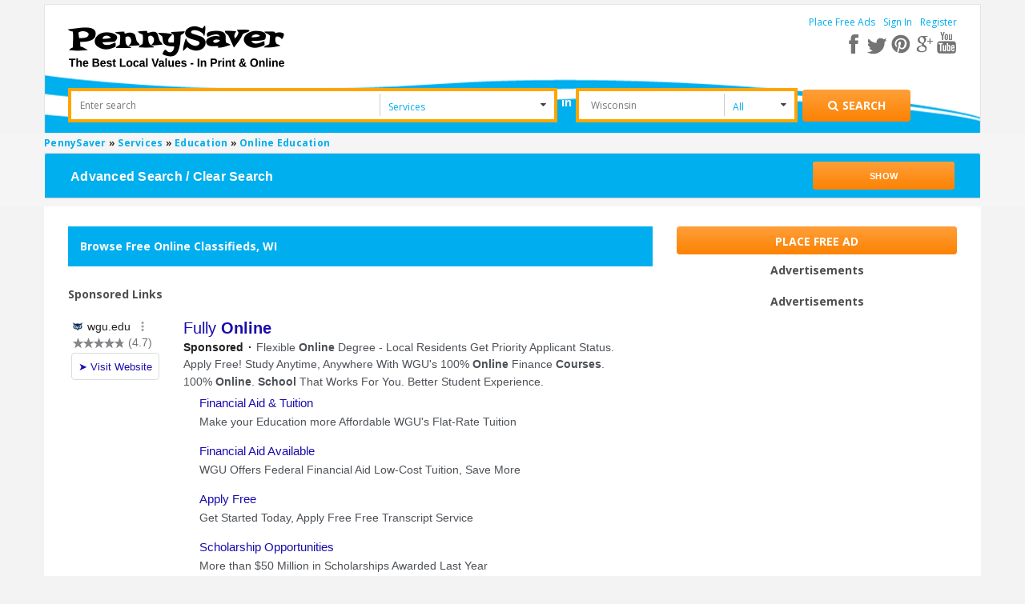

--- FILE ---
content_type: text/html; charset=UTF-8
request_url: https://www.pennysaverusa.com/search/category,1129/zip_code_search,cmVnaW9ufjUw/search_dist,0
body_size: 11461
content:



<!DOCTYPE html>
<html xmlns="http://www.w3.org/1999/xhtml" dir="ltr" lang="en-US">
    <head>
	<meta http-equiv="Content-type" content="text/html; charset=utf-8" />
<title>PennySaver | Online Education Listings</title>
    <meta name="description" content="Find Online Education, or post your own free classified ad at PennySaverUSA.com! Search for jobs, apartments, restaurants, merchandise, cars and more!" />
    <meta name="description" content="Post Free Classified Ads &amp; Browse for Local Bargains in Pennysaver Today! Find rooms for rent, pets for sale, cars, jobs, garage sales, and other stuff for sale!" />
<meta name="viewport" content="initial-scale = 1.0" />
<meta name="theme-color" content="#fc862e"/>
<meta name="apple-mobile-web-app-capable" content="yes">
<meta name="apple-mobile-web-app-status-bar-style" content="black">
<link rel="shortcut icon" href="https://www.pennysaverusa.com/oc-content/themes/osclasswizards/images/favicon.ico" type="image/x-icon" />  
<link rel="manifest" href="https://www.pennysaverusa.com/oc-content/themes/osclasswizards/manifest.json?v=30">
<link rel="stylesheet" type="text/css" href="https://www.pennysaverusa.com/oc-content/themes/osclasswizards/css/sweetalert.css?v=30"/>
<link rel="stylesheet" type="text/css" href="//fonts.googleapis.com/css?family=Open+Sans:300,400,700"/>
<script type="text/javascript" async="async" src="https://www.pennysaverusa.com/oc-content/themes/osclasswizards/js/jquery.min.js?v=30"></script>
<script>
    if ( 'serviceWorker' in navigator ) {
	// Use the window load event to keep the page load performant
	window.addEventListener( 'load', () => {
	    navigator.serviceWorker.register( '/sw.js' );
	} );
    }
   var googletag = googletag || { };
    googletag.cmd = googletag.cmd || [ ];
    ( function ( )
    {
	var gads = document.createElement( 'script' );
	gads.async = true;
	gads.type = 'text/javascript';
	var useSSL = 'https:' === document.location.protocol;
	gads.src = ( useSSL ? 'https:' : 'http:' ) +
		'//www.googletagservices.com/tag/js/gpt.js';
	var node = document.getElementsByTagName( 'script' )[0];
	node.parentNode.insertBefore( gads, node );
    } )( )
    var osclasswizards = window.osclasswizards || { };
    osclasswizards.base_url = 'https://www.pennysaverusa.com/index.php';
    osclasswizards.langs = {"delete":"Delete","cancel":"Cancel"};
    osclasswizards.fancybox_prev = 'Previous image';
    osclasswizards.fancybox_next = 'Next image';
    osclasswizards.fancybox_closeBtn = 'Close';
    osclasswizards.locations_input_as = 'text';
    osclasswizards.rtl_view = '0';
    osclasswizards.extend = function(d, b) {
    for (var c in b) {
        d[c] = b[c]
    }
    return d
},osclasswizards.responsive = function(a) {
    return defaults = {
        selector: "#responsive-trigger"
    },
    a = $.extend(defaults, a),
    $(a.selector).is(":visible") ? !0 : !1
},osclasswizards.toggleClass = function(f, b, d) {
    var c = $("[" + f + "]");
    c.click(function(a) {
        var e, g = $(this).attr(f);
        if ("undefined" != typeof d) {
            var e = $(b)
        } else {
            var e = $($(this).attr(b))
        }
        e.toggleClass(g),
        a.preventDefault()
    })
},osclasswizards.photoUploader = function(c, b) {
    defaults = {
        max: 4
    },
    b = $.extend(defaults, b),
    osclasswizards.photoUploaderActions($(c), b)
},osclasswizards.addPhotoUploader = function(c) {
    if (c < $('input[name="' + $(this).attr("name") + '"]').length + $(".photos_div").length) {
        var b = $('<input type="file" name="photos[]">');
        osclasswizards.photoUploaderActions(image),
        $("#post-photos").append(b)
    }
},osclasswizards.removePhotoUploader = function() {}
,osclasswizards.photoUploaderActions = function(a) {
    a.on("change", function() {
        var b = $(this)[0];
        if ($(this).next("img").remove(),
        $image = $("<img />"),
        $image.insertAfter(a),
        b.files && b.files[0]) {
            var c = new FileReader;
            c.onload = function(d) {
                $image.attr("src", d.target.result)
            }
            ,
            c.readAsDataURL(b.files[0])
        } else {
            $image.remove()
        }
    })
}
//osclasswizards.toggleClass("data-bclass-toggle", "body", !0)
</script>

     
    <!--<noscript class="deferred-styles"><link rel="stylesheet" type="text/css" href=""/></noscript>-->
    <link rel="stylesheet" type="text/css" href="https://www.pennysaverusa.com/oc-content/themes/osclasswizards/css/combine_styles_search_listing.css?v=30"/>
    <!--------------------------->
    <!--Adding custom search ad-->
    <!--------------------------->    
    <script type="text/javascript" async="async" src="https://www.google.com/adsense/search/ads.js"></script>
    <script type="text/javascript" charset="utf-8">
        ( function ( g, o ) {
    	g[o] = g[o] || function () {
    	    ( g[o]['q'] = g[o]['q'] || [ ] ).push(
    		    arguments )
    	}, g[o]['t'] = 1 * new Date
        } )( window, '_googCsa' );
    </script>
    <meta name="generator" content="Osclass 3.7.3" />	<meta property="fb:app_id" content="308087216481361" />
	<script> !function(e,t,r){function n(){for(;d[0]&&"loaded"==d[0][f];)c=d.shift(),c[o]=!i.parentNode.insertBefore(c,i)}for(var s,a,c,d=[],i=e.scripts[0],o="onreadystatechange",f="readyState";s=r.shift();)a=e.createElement(t),"async"in i?(a.async=!1,e.head.appendChild(a)):i[f]?(d.push(a),a[o]=n):e.write("<"+t+" src=\""+s+"\" defer></"+t+">"),a.src=s}(document,"script",[ "https://www.pennysaverusa.com/oc-content/themes/osclasswizards/js/jquery.min.js?v=30",  "//maps.google.com/maps/api/js?key=AIzaSyCpdHnBMmDGEZ_1O6-VN0tay-ptZoMuDME",  "https://www.pennysaverusa.com/oc-content/themes/osclasswizards/js/bootstrap.min.js?v=30",  "https://www.pennysaverusa.com/oc-content/themes/osclasswizards/js/sweetalert.min.js?v=30",  "https://www.pennysaverusa.com/oc-content/themes/osclasswizards/js/library.min.js?v=30",  "https://www.google.com/recaptcha/api.js?onload=mod_captcha_onloadCallback&render=explicit",  "https://www.pennysaverusa.com/oc-content/themes/osclasswizards/js/footer.js?v=30",  "https://www.pennysaverusa.com/oc-content/plugins/ad_upgrades/assets/js/front.js?v=30",  "https://www.pennysaverusa.com/oc-content/plugins/user_alert/assets/front_end/js/user_alert.js?v=30",  "https://www.pennysaverusa.com/oc-content/plugins/user_clipboard/assets/front_end/js/clipboard_actions.js?v=30",  "https://www.pennysaverusa.com/oc-content/plugins/validate_hashes/assets/js/index.js?v=30",  "https://www.pennysaverusa.com/oc-content/plugins/zip_code_search/assets/front_end/js/advance_search.js?v=30",  "https://www.pennysaverusa.com/oc-content/plugins/zip_code_search/assets/front_end/js/search_upon_zip.min.js?v=30",  "https://www.pennysaverusa.com/oc-content/plugins/infinite_scroll//assets/front_end/js/scroller.js?v=30",  "https://www.pennysaverusa.com/oc-content/plugins/cache_search/assets/js/cache_search.js?v=30",  "https://www.pennysaverusa.com/oc-content/plugins/google_ads/assets/user/js/g_ads.min.js?v=30", ]) </script>		<!-- Google Tag Manager -->
    <script>	
	var gtmload = function() {
                if (window.jQuery) {  
                    clearInterval(clearGtm);
                    // do your stuff
		    (function(w,d,s,l,i){w[l]=w[l]||[];w[l].push({'gtm.start':
		    new Date().getTime(),event:'gtm.js'});var f=d.getElementsByTagName(s)[0],
		    j=d.createElement(s),dl=l!='dataLayer'?'&l='+l:'';j.async=true;j.src=
		    'https://www.googletagmanager.com/gtm.js?id='+i+dl;f.parentNode.insertBefore(j,f);
		    })(window,document,'script','dataLayer','GTM-M763QTC');
                }
            }
           var clearGtm= setInterval(gtmload, 100);    
    </script>
	<!-- End Google Tag Manager -->

    </head>
    <!-- Modal Login -->
    <div id="myModal" class="modal fade" role="dialog">
	<div class="modal-dialog" style="background-color: white;"> 
	    <!-- Modal content-->
	    <div class="row">
		<div class="col-md-12">
		    <div class="wraps">
                        <div class="title" style="margin-bottom: 0">
			    <div class="heading">
				Join PennySaverUSA.com			    </div>
                        </div>
                        * Fields marked with asterisks are required
			<form action="https://www.pennysaverusa.com/index.php" method="post" name="login" class="col-md-12"><input type='hidden' name='CSRFName' value='CSRF1835953683_1830122736' />
        <input type='hidden' name='CSRFToken' value='ff0b1702e5e4b370c1df3ca976ef406e73aeb8749faa35a704ccd3d035fe1cdec0473e3a6807fb730c8d116d6efe736fc5e121c5222cba11fc66f4635be1df2d' />
                            <input type="hidden" name="page" value="login" />
                            <input type="hidden" name="action" value="login_post" />
                            <div class="form-group">
				<label class="control-label" for="email">
				    E-mail <sup>*</sup>
				</label>
				<div class="controls">
				    <input id="email" type="text" name="email" value="" />				    <span class="name text-danger"></span>
				</div>
                            </div>
                            <div class="form-group">
				<label class="control-label" for="password">
				    Password <sup>*</sup>
				</label>
				<div class="controls">
				    <input id="password" type="password" name="password" value="" autocomplete="off" />				    <span class="s_password text-danger"></span>
				</div>
                            </div>
                            <div class="form-group">
				<div class="controls checkbox">
				    <input id="remember" type="checkbox" name="remember" value="1" />				    <label for="remember">
					Remember me				    </label>
				</div>
                            </div>
			    <div class="mod_captcha_field" id="mod_captcha_field_1" style="transform:scale(0.80);transform-origin:0px;"></div> <br />                            <div id="signInM" class="col-md-5 col-sm-5 col-xs-5">
                                <div class="controls">
                                    <button type="submit" class="btn btn-success btn-block">
					Sign in                                    </button>
                                </div>
                            </div>

			        			    <div class="col-md-2 col-sm-2 col-xs-2 text-center">OR</div>
    			    <div id="fbLogin" class="col-md-5 col-sm-5 col-xs-5">
				    <a class="btn btn-facebook" href="https://www.facebook.com/v2.3/dialog/oauth?client_id=308087216481361&redirect_uri=https%3A%2F%2Fwww.pennysaverusa.com%2F&state=24b6ff895cb035f1&sdk=php-sdk-4.0.23&scope=public_profile%2Cemail">
    <div class="facebook-btn">
	<i class="fa fa-facebook-square facebook-icon"></i>
	<span>Sign in with Facebook</span>
    </div>
</a>    			    </div>
			    	
			    <div class="clearfix"></div>
			    <div class="form-group">
				<div class="controls col-lg-12 popup-links">
				    <div class="col-md-4 col-sm-6 col-xs-12 row">
					<a href="https://www.pennysaverusa.com/user/recover"> Forgot password ? </a>
				    </div>
				    <div class="col-md-4 col-sm-6 col-xs-12 row">
					<a id="register_as_new_user" href="#" onclick="return false;">
					    Register as a new user
					</a>
				    </div>
				</div>
                            </div>
			    <div class="clearfix"></div>			   
                        </form>
                    </div>
                </div>
            </div>
            <div class="modal-footer">
                <button type="button" class="btn btn-default" data-dismiss="modal">Close</button>
            </div>
        </div><!--eof model content-->
    </div><!-- eof modal-dialog-->
    <!-- eof Modal Login -->

    <!-- Modal Registration -->
    <div id="myModal-registration" class="modal fade" role="dialog">
        <div class="modal-dialog" style="background-color: white;">
            <!-- Modal content-->
            <div class="row">
                <div class="col-md-12">
                    <div class="wraps">
                        <div class="title" style="margin-bottom: 0;">
                            <div class="heading">
				Register to PennySaverUSA.com                            </div>
                        </div>
                        * Fields marked with asterisks are required
                        <form name="register" action="https://www.pennysaverusa.com/index.php" method="post" enctype="multipart/form-data" class="col-md-12" ><input type='hidden' name='CSRFName' value='CSRF1835953683_1830122736' />
        <input type='hidden' name='CSRFToken' value='ff0b1702e5e4b370c1df3ca976ef406e73aeb8749faa35a704ccd3d035fe1cdec0473e3a6807fb730c8d116d6efe736fc5e121c5222cba11fc66f4635be1df2d' />
                            <input type="hidden" name="page" value="register" />
                            <input type="hidden" name="action" value="register_post" />
                            <ul id="error_list">
                            </ul>
                            <div class="form-group">
                                <label class="control-label" for="name">
				    Are you a business? <sup>*</sup>
                                </label>
                                <div class="controls">
				    <select name="b_company" id="b_company"><option value="0">No</option><option value="1">Yes</option></select>                                </div>
                            </div>
                            <label class="control-label" for="name">
                                <div class="individual">Name <sup>*</sup></div>
                                <div class="business">Company name <sup>*</sup></div>
                            </label>
                            <div class="controls">
				<input id="s_name" type="text" name="s_name" value="" />                            </div>
                            <div class="form-group">
                                <label class="control-label" for="email">
				    E-mail <sup>*</sup>
                                </label>
                                <div class="controls">
				    <input id="s_email" type="text" name="s_email" value="" />                                </div>
                            </div>

                            <div class="form-group">
                                <label class="control-label" for="password-2">
				    Confirm E-mail <sup>*</sup>
                                </label>
                                <div class="controls">
				    <input id="s_email2" type="text" name="s_email" value="" />
                                    <p id="email-error" style="display:none;">
					Emails don't match                                    </p>
                                </div>
                            </div>

                            <div class="form-group">
                                <label class="control-label" for="password">
				    Password <sup>*</sup>
                                </label>
                                <div class="controls">
				    <input id="s_password" type="password" name="s_password" value="" autocomplete="off" />				    <span class="s_password text-danger"></span>
                                </div>
                            </div>

                            <div class="form-group">
                                <label class="control-label" for="password-2">
				    Repeat password <sup>*</sup>
                                </label>
                                <div class="controls">
				    <input id="s_password2" type="password" name="s_password2" value="" autocomplete="off" />                                    <p id="password-error" style="display:none;">
					Passwords don't match                                    </p>
                                </div>
				    <br />
    <div id="pmId">
        <div id="scorebarBorder">
    	<div id="scorebar" style="background-position: 0px 0px;"></div>
        </div>
        <div id="complexity">
    	Password Strength
        </div>
    </div>

                                </div>

                            <div class="form-group">                               
                                <div class="controls">
                                    <!-- <input id="s_password2-1" type="password" name="s_password2" value="" autocomplete="off">-->
                                </div>
                            </div>

                            <div class="form-group">
                                <input type="checkbox" name="PR-PN-3" ng-true-value="'on'" ng-false-value="'off'" ng-model="products['213'].selected" data-product-id="213" class="jsProductCheckbox jsProductGroup_product_attention_getter ng-pristine ng-valid">
				    <label class="control-label" for="PR-PN-3">
					Yes, please subscribe me to the weekly newsletter 				    </label>
                            </div>

                            <div class="form-group">
                                <input type="checkbox" name="PR-PN-3" ng-true-value="'on'" ng-false-value="'off'" ng-model="products['213'].selected"
                                       data-product-id="213" class="terms-and-conditions jsProductCheckbox jsProductGroup_product_attention_getter ng-pristine ng-valid">
				    <label class="control-label" for="PR-PN-3">
					 I agree to the <a href="#" class="terms-and-conditions" target="_blank">terms and conditions </a> <sup>*</sup>
				    </label>
                            </div>
			    <div class="form-group use_insecure" style="display: none">
				<input type="checkbox" id="use_insecure" name="use_insecure" class="use_insecure_chbox" />
				<label class="control-label" for="use_insecure">
				     Use insecure password <sup>*</sup>
				</label>
                            </div>
			    <div class="mod_captcha_field" id="mod_captcha_field_2" style="transform:scale(0.80);transform-origin:0px;"></div> <br />			                                <div id="registerM" class="col-md-5 col-sm-5 col-xs-5">
                                <div class="controls">
                                    <button type="submit" class="btn btn-success btn-block">
					Register for free                                    </button>
                                </div>
                            </div>
			        			    <div class="col-md-2 col-sm-2 col-xs-2 text-center">OR</div>
    			    <div id="fbRegister" class="col-md-5 col-sm-5 col-xs-5">
				    <a class="btn btn-facebook" href="https://www.facebook.com/v2.3/dialog/oauth?client_id=308087216481361&redirect_uri=https%3A%2F%2Fwww.pennysaverusa.com%2F&state=24b6ff895cb035f1&sdk=php-sdk-4.0.23&scope=public_profile%2Cemail">
    <div class="facebook-btn">
	<i class="fa fa-facebook-square facebook-icon"></i>
	<span>Register with Facebook</span>
    </div>
</a>    			    </div>
			    			    <div class="clearfix"></div>
                        </form>
                    </div>
                </div>
            </div>
            <div class="modal-footer">
                <button type="button" class="btn btn-default" data-dismiss="modal">Close</button>
            </div>
        </div><!--eof model content-->
    </div><!-- eof modal-dialog-->
    <!-- eof Modal Registration -->

    <body class="has-searchbox category">

	<!-- Google Tag Manager (noscript) -->
	<noscript><iframe src="https://www.googletagmanager.com/ns.html?id=GTM-M763QTC"
			  height="0" width="0" style="display:none;visibility:hidden"></iframe></noscript>
	<!-- End Google Tag Manager (noscript) -->

	<div class="loader_modal" style="display: none">
	    <div class="blur_bg"></div>
	    <div class="loading"></div>
	</div>
	<div class="container" id="leanon">
	    <header id="header">
		<div class="top_links">
		    <div class="container">
			<div id="logo"> <a href="https://www.pennysaverusa.com/"><img border="0" alt="PennySaver" src="https://www.pennysaverusa.com/oc-content/themes/osclasswizards//images/penny_logo.png"></a>  </div>
									<div class="holder-menu-right">
			    <ul>
												    	    				<li class="non-loggedin">
	    				    <a href="https://www.pennysaverusa.com/item/new">
						    Place Free Ads	    				    </a>
	    				</li>
										<li class="non-loggedin">
					    <a data-toggle="modal" data-target="#myModal" id="login_open" href="#">
						Sign In					    </a>
					</li>
						    				<li class="non-loggedin">
	    				    <a data-toggle="modal" data-target="#myModal-registration" id="login_open-1" href="#">
						    Register	    				    </a></li>
									    							    </ul>
			    <a href="#" style="font-size:15px;" class="pull-right show-advance-search-option"><i class="fa fa-search"></i></a>
			    <div class="resSocials">
				<a href="javascript:void(0);" class="fa fa-share-alt fa-shareSimple" aria-label="Share"> </a>

				<div class="socials forResHide">
				    <a target="_new" href="https://www.facebook.com/PennySaverUSA" class="fb" aria-label="facebook"></a>
				    <a target="_new" href="https://twitter.com/pennysaverusa" class="tw" aria-label="twitter"></a>
				    <a target="_new" href="https://pinterest.com/pennysaverusa/" class="pin" aria-label="pinterest"></a>
				    <a target="_new" href="https://plus.google.com/+pennysaver" class="gplus" aria-label="google plus"></a>
				    <a target="_new" href="https://www.youtube.com/channel/UCDV3UWo_IrRY56nFwVWz0pQ" aria-label="youtube"></a>
				</div>

				<div class="socials forResShow">
				    <a target="_new" href="https://www.facebook.com/PennySaverUSA" class="fb fa fa-facebook" aria-label="facebook"></a>
				    <a target="_new" href="https://twitter.com/pennysaverusa" class="tw fa fa-twitter" aria-label="twitter"></a>
				    <a target="_new" href="https://pinterest.com/pennysaverusa/" class="pin fa fa-pinterest" aria-label="pinterest"></a>
				    <a target="_new" href="https://plus.google.com/+pennysaver" class="gplus fa fa-google-plus" aria-label="google plus"></a>
				    <a target="_new" href="https://www.youtube.com/channel/UCDV3UWo_IrRY56nFwVWz0pQ" class="fa fa-youtube" aria-label="youtube"></a>
				</div>
			    </div>			    
			</div><!-- eof holder menu right-->
		    </div>
		</div>
		<div class="banner_none top-adjustment top-header-sec" id="form_vh_map">
		        <form action="https://www.pennysaverusa.com/index.php" id="main_search" method="get" class="search nocsrf d-version" >
        <div class="container">
    	<input type="hidden" name="page" value="search"/>
    	<div class="main-search">
    	    <div class="form-filters">		    
    		<div class="col-md-12">
    		    <div class="col-md-5 search-input">
    			<div class="cell" style="">
			    <label class="hidden" for="sPattern">Enter Search</label>
    			    <input id="sPattern" type="text" name="sPattern" class="input-text" placeholder="Enter search"  value="" />
    			</div>
    		    </div>
    		    <div class="col-md-2 search-select">
    			<div class="cell selector">
								<select name="sCategory" id="sCategory"><option value="">All Categories</option><option value="1">Jobs</option><option value="2">Merchandise</option><option value="3">Arts &amp; Entertainment</option><option value="4">Cars &amp; Vehicles</option><option value="5">Food &amp; Dining</option><option value="6">Pets</option><option value="7">Real Estate</option><option value="8"selected="selected">Services</option></select>    			</div>         
    		    </div>
    		    <div class="in" >
    			in
    		    </div>
    		    <div class="col-md-2 search-input" >
    			<div class="cell releative-pos">
								<input type="hidden" name="zip_code_search" value="cmVnaW9ufjUw" />
				<input type="text" id="zip_code_search" class="input-text autocom-loading" placeholder="Wisconsin" value="" />
				<i class="fa fa-spinner fa-pulse hidden location-loader"></i>
    			</div>
    		    </div>

    		    <div class="col-md-1 search-select search-miles">
    			<div class="cell selector" >
    			    <select name="search_dist" id="search_dist">
    				<option Selected value="0">All</option>
    				<option  value="5">+5 Miles</option>
    				<option  value="10">+10 Miles</option>
    				<option  value="25">+25 Miles</option>
    				<option  value="50">+50 Miles</option>
    				<option  value="100">+100 Miles</option>
    			    </select>
    			</div>
    		    </div>
    		    <div class="submit-btn col-md-2">
    			<div class="cell reset-padding">
			    <button class="btn btn-success btn_search desktop" id="btn_search_ads" style="height:40px;" aria-label="Search for products"><i class="fa fa-search"></i> <span class="showLabel">Search</span> </button>
    			</div>
    		    </div>
    		</div>
    	    </div>
    	    <div id="message-seach"></div>
    	</div>
        </div>
    </form>
    		</div>


			    </header>
	</div><!--termina contaner-->
	<div class="wrapper-flash">
	        	    <div class="breadcrumb">
    		<div class="container" style="padding:0;"> <ol class="breadcrumb" itemscope itemtype="http://schema.org/BreadcrumbList">
<li itemscope itemprop="itemListElement" itemtype="http://schema.org/ListItem" ><a href="https://www.pennysaverusa.com/" itemprop="item"><span itemprop="name">PennySaver</span></a><meta itemprop="position" content="1" /></li>

<li itemscope itemprop="itemListElement" itemtype="http://schema.org/ListItem" > &raquo; <a href="https://www.pennysaverusa.com/search/category,8/search_dist,0" itemprop="item"><span itemprop="name">Services</span></a><meta itemprop="position" content="2" /></li>

<li itemscope itemprop="itemListElement" itemtype="http://schema.org/ListItem" > &raquo; <a href="https://www.pennysaverusa.com/search/category,178/search_dist,0" itemprop="item"><span itemprop="name">Education</span></a><meta itemprop="position" content="3" /></li>

<li itemscope itemprop="itemListElement" itemtype="http://schema.org/ListItem" > &raquo; <a href="#" itemprop="item"><span itemprop="name">Online Education</span></a><meta itemprop="position" content="4" /></li>
</ol>
    		    <div class="col-sm-12" style="padding: 0;">

    			<div class="panel-group">
    			    <div class="panel panel-default">
    				<!--<a data-toggle="collapse">-->
    				<div class="cont-header-item panel-heading advance-search-panel-desktop">
				    <div class="panel-title res-panel-title" style="line-height: normal;">
    					<a class="pull-left hide-show-search-text" style="margin-top: 5px;">Advanced Search / Clear Search</a>
    					<a class="pull-right btn btn-success btn-sm hide-show-search" style="width:16%;line-height:26px;font-size: 11px;text-align: center;" href="javascript:void(0);">Show</a>
				    </div>
    				</div>
				<div class="advance-search-panel-mobile">
				    <div class="panel-title res-panel-title" style="line-height: normal;">

    					<a class="pull-left hide-show-search-text" style="margin-top: 5px;color: #00AEEF;margin: 10px 0px;font-size: 14px;">Advanced Search  <i class="fa fa-angle-down"></i></a>
					<a class="pull-right" id="clear_advance_search_params2" style="width:33%;color: #00AEEF;;font-size: 14px;margin: 10px -6px;" href="javascript:void(0);">Clear Search</a>
				    </div>
    				</div>
    				<!--</a>-->
    				<div id="collapse1" class="panel-collapse collapse" style="float:left;width: 100%;background: white;margin-bottom: 30px;" >
    				    <form action="https://www.pennysaverusa.com/index.php" id="advanced_search" method="get" class="search nocsrf" >
    					<input type="hidden" value="search" name="page" />
					        					<div class="panel-body">
    					    <div class="col-sm-2 right-border advance-options">
						<div class="clustersContainerTitle"><i class="fa fa-angle-down"></i> Location</div>
						<div class="advance-search-options">
						    <a href="javascript:void(0);" id="test-link" data-location-value="" class="link city_link"> &lt; All Regions</a><br/><span class="link current">Wisconsin</span><ul class="categories_preview clustersColumn ng-scope structureBottomLevel"><li class=""><a href="javascript:void(0);" class="link ng-binding city_link" data-location-value="Y2l0eX4zMDg5" >Adams</a><input name="advance_search_location" type="hidden" value="Y2l0eX4zMDg5" /><li class=""><a href="javascript:void(0);" class="link ng-binding city_link" data-location-value="Y2l0eX4zMDkw" >Ashland</a><input name="advance_search_location" type="hidden" value="Y2l0eX4zMDkw" /><li class=""><a href="javascript:void(0);" class="link ng-binding city_link" data-location-value="Y2l0eX4zMDkx" >Barron</a><input name="advance_search_location" type="hidden" value="Y2l0eX4zMDkx" /><li class=""><a href="javascript:void(0);" class="link ng-binding city_link" data-location-value="Y2l0eX4zMDky" >Bayfield</a><input name="advance_search_location" type="hidden" value="Y2l0eX4zMDky" /><li class=""><a href="javascript:void(0);" class="link ng-binding city_link" data-location-value="Y2l0eX4zMDkz" >Brown</a><input name="advance_search_location" type="hidden" value="Y2l0eX4zMDkz" /></ul>
	<button 
	    type="button" 
	    id="get_locations" 
	    class="btn btn-success btn-sm" 
	    data-type="region" 
	    data-value="50" 
	    data-toggle="modal" 
	    data-target="#location_model" 
     	    style="width:100%; border:none; margin-top:20px; white-space:normal; font-size:9px; padding:0px">
	    <span class="showLabel">Change Location</span>
	</button>						    </div>
    					    </div>
    					    <div class="col-sm-2 right-border advance-options">    						
						<div class="clustersContainerTitle"><i class="fa fa-angle-down"></i>  Radius</div>
						<div class="advance-search-options">
						    <label style="font-weight: 400;" class="all-distance">
							<input type="radio" checked="checked"checked="checked" name="search_dist" value="0" class="search_dist" />
							All
						    </label>
						    <br/>
						    <label style="font-weight: 400;" class="search_dist">
							<input type="radio"  name="search_dist" value="5" class="search_dist"/>
							+5 Miles
						    </label>
						    <br/>
						    <label style="font-weight: 400;" class="search_dist">
							<input type="radio"  name="search_dist" value="10" class=""/>
							+10 Miles
						    </label>
						    <br/>
						    <label style="font-weight: 400;" class="search_dist">
							<input type="radio"  name="search_dist" value="25" class="" />
							+25 Miles
						    </label>
						    <br/>
						    <label style="font-weight: 400;" class="search_dist">
							<input type="radio"  name="search_dist" value="50" class=""/>
							+50 Miles
						    </label>
						    <br/>
						    <label style="font-weight: 400;" class="search_dist">
							<input type="radio"  name="search_dist" value="100" class=""/>
							+100 Miles
						    </label>
						</div>
    					    </div>
    					    <div class="col-sm-2 right-border advance-options">
    						<div class="clustersContainerTitle category_parent"><i class="fa fa-angle-down"></i>  Category</div>
						<div class="advance-search-options">
						    <a href="javascript:void(0);" data-cat-id="178" class="link get_category_id"> &lt; Education</a><br /><span class="link current">Online Education</span><ul class="categories_preview clustersColumn ng-scope structureBottomLevel"></ul>
	<button 
	    type="button" 
	    id="get_categories" 
	    class="btn btn-success btn-sm" 
	    data-type="category"
	    data-value="1129" 
	    data-toggle="modal" 
	    data-target="#category_model" 
	    style="width:100%; border:none; margin-top:20px; white-space:normal; font-size:9px;padding:0px;">
	    <span class="showLabel">Change Category</span>
	</button>						</div>
    					    </div>
    					    <div class="col-sm-2 right-border advance-options">
    						<div class="clustersContainerTitle"><i class="fa fa-angle-down"></i>  Ad Type</div>
						<div class="advance-search-options">
						    <ul class="ads_type" style="margin-top:20px;">
							<li>
							    <label style="font-weight: 400;" >
								<input checked="checked" type="radio" value="all" data-type="all" class="header-boxes  ad-filter add_classified_filter" name="ad_type" /> All
							    </label>
							</li>
							<li>
							    <label style="font-weight: 400;" >
								<input  type="radio" value="1" data-type="1" class="header-boxes  ad-filter add_classified_filter" name="ad_type" /> Classifieds
							    </label>
							</li>
							<li>
							    <label style="font-weight: 400;" >
								<input  type="radio" value="-1" data-type="-1" class="header-boxes ad-filter add_business_filter" name="ad_type" /> Businesses
							    </label>
							</li>
							<li>
							    <label style="font-weight: 400;" >
								<input  type="radio" value="4" data-type="4" class="header-boxes ad-filter add_coupons_filter " name="ad_type"/> Coupons
							    </label>
							</li>
						    </ul>
						</div>
    					    </div>
    					    <div class="col-sm-2 right-border advance-options">
    						<div class="clustersContainerTitle"  style="padding-bottom: 20px;"><i class="fa fa-angle-down"></i>  Additional Filters</div>						
    						<div class="advance-search-options">
						<ul class="clearfix">
    						    <li class="label mainLabel js_label ng-binding" id="js_main_photo"></li>
    						    <li class="value clearfix">
    							<div class="line iamge_video_item_section" data-cluster-group="main_photo" data-cluster-src="true">
    							    <label style="font-weight: 400;" class="catch_checkbox">
    								<input type="radio" checked="checked" name="photos" value="2" class="" />
    								All
    							    </label>
    							    <br>
    								<label style="font-weight: 400;" class="catch_checkbox">
    								    <input type="radio"  name="photos" value="1" class="" />
    								    With Photos
    								</label>
    								<span class="images_count"></span>
    								<label style="font-weight: 400;" class="catch_checkbox">
    								    <input type="radio"  name="photos" value="0" class="" />
    								    With Video
    								</label>
    								<span class="video_count"></span>
    								<!--<br/>-->
    								<div class="options">
    								    <ul class="clearfix">
    									<label>Price</label>
    									<li class="value clearfix ng-pristine ng-valid" ng-form="form">
    									    <div class="line">
    										<input name="price-from" type="number" value="" >
    										    <span class="to">to</span>
    										    <input name="price-to" type="number"  value=""  />
    									    </div>
    									</li>
    								    </ul>
    								</div>
    								<input type="hidden" name="sCategory" value="1129"/>
    								<input type="hidden" name="location_name" id="hidden_location_field" value=""/>
    								<input type="hidden" name="zip_code_search" value="cmVnaW9ufjUw"/>

    								<div class="custom-fields-from-plugin">
									    								</div>
    							</div>

    						    </li>
    						</ul>	
						</div>
    					    </div>
    					    <div class="col-sm-2">
    						<div class="form-group">
    						    <div class="clustersContainerTitle">Search by Keyword</div>
						    <label class="hidden" for="sPattern">Enter search</label>
    						    <input type="text" name="sPattern" class="input-text"  value="" />
    						</div>
    						<div class="form-group">
    						    <button type="submit" class="btn btn-success btn_search advance_search" id="adv_btn_search_ads" style="height:40px;">
    							<i class="fa fa-search"></i> 
    						    </button>
    						</div>
    						<div class="form-group">
    						    <a href='javascript:void();' class="btn btn-primary clear_search_btn" id='clear_advance_search_params'>Clear Search</a>
    						</div>
    					    </div>
    					</div>
    				    </form>
    				</div>
    			    </div>
    			</div>
    		    </div>
    		</div>
    		<div class="modal fade" id="location_model" role="dialog">
    		    <div class="modal-dialog modal-lg other-categories">
    			<div class="modal-content modalContentNew">
    			    <div class="modal-header">
    				<button type="button" class="close" data-dismiss="modal">&times;</button>
    				<h4 class="modal-title">Available Locations</h4>
    			    </div>
    			    <div class="modal-body">
    				<div class="row">
    				    <div class="loader"></div>
    				</div>

    				<div class="row data">
    				    <div class="col-sm-12 content">
    				    </div>
    				    <div class="col-md-6 back_to_div">
    					<p date-value=""></p>
    				    </div>
    				</div>
    				<input name="search_with_filters" value="1" type="hidden" style="width: 50px"/>
    			    </div>
    			    <div class="modal-footer">
    				<button type="button" id="done" class="btn btn-success pull-right" data-dismiss="modal">Done</button>
    			    </div>
    			</div>
    		    </div>
    		</div>
    		<div class="modal fade" id="category_model" role="dialog">
    		    <div class="modal-dialog modal-lg other-categories">
    			<div class="modal-content">
    			    <div class="modal-header">
    				<button type="button" class="close" data-dismiss="modal">&times;</button>
    				<h4 class="modal-title">Available Categories</h4>
    			    </div>
    			    <div class="modal-body" style="margin-left: 15px; margin-right: 15px">
    				<div class="row">
    				    <div class="loader"></div>
    				</div>

    				<div class="row data">
    				    <div class="col-sm-12 content">
    				    </div>
    				    <div class="col-md-6 back_to_div">
    					<p date-value=""></p>
    				    </div>
    				</div>
    				<input name="search_with_filters" value="1" type="hidden" style="width: 50px"/>
    			    </div>
    			    <div class="modal-footer categories-footer">
    				<button type="button" id="cat_done" class="btn btn-success pull-right" data-dismiss="modal">Done</button>
    			    </div>
    			</div>
    		    </div>
    		</div>
    	    </div>
			    	</div>
		<div class="wrapper" id="content">
	    <div class="container" id="yougimme">
		<div class="col-md-12">
		    						<div id="main">
			    

<div class="row">

    <div class="col-sm-8 col-md-8 loopSearchList">
	<div class="title" id="fixTitle">
	    <h1>Browse Free Online Classifieds, WI</h1>
	</div>
	<input id="cat_name" class="cat_name" value="Online Education" type="hidden" />
	<input id="countryche" class="countryche" value="" type="hidden" />
	<input id="get_loc_name" class="get_loc_name" value="" type="hidden" />
	<h5>Sponsored Links</h5>
	<div class="scrollAbleApi">
	    <div id="afscontainer1" class="afscontainerStyle" style="margin-bottom: 60px; width:700px;"></div>
	</div>	
	<div class="toolbar toolbar-cupon">

	    <div class="sortFilterToolbar filter-area right clearfix ng-scope ng-isolate-scope pull-left">
		<div class="sortFilterToolbar clearfix">
		    <p class="grandLabel">Ad Type:</p>
		    <ul>

			<li>
			    <a class="filter ajaxLink ad-filter add_all_filter" data-type="all" id="add_all_filter">All</a>
			</li>
			<li>
			    <a class="filter ajaxLink ad-filter currentAdType add_classified_filter" data-type="1" id="add_classified_filter">Classifieds</a>
			</li>
			<li>
			    <a class="filter ajaxLink ad-filter add_business_filter" data-type="-1" id="add_business_filter">Businesses</a>
			</li>
			<li>
			    <a class="filter ajaxLink ad-filter add_coupons_filter" data-type="4" id="add_coupons_filter">Coupons</a>
			</li>
		    </ul>
		</div>
	    </div>

	    	    <div class="sort sort-area sortFilterToolbar"> <span class="see_by">
		    			    		    <ul>
    			<li>Sort by:</li>
			    								<li><a href="https://www.pennysaverusa.com/search/category,1129/zip_code_search,cmVnaW9ufjUw/search_dist,0/sOrder,dt_pub_date/iOrderType,asc">Date Posted <i class='fa fa-sort-desc'> </i></a></li>				
							    								<li><a href="https://www.pennysaverusa.com/search/category,1129/zip_code_search,cmVnaW9ufjUw/search_dist,0/sOrder,i_price/iOrderType,asc">Price</a></li>				
							        		    </ul>
		    		</span> </div>
	</div>
			<div class='form-group bottom-add mt-15 text-center'>
                    <h5>Advertisements</h5>
		    <div id='div-gpt-ad-1510809246097-4'>
		    <script type='text/javascript'>try{window.onload = function(e){googletag.cmd.push(function() { googletag.display('div-gpt-ad-1510809246097-4'); });}}catch(err){console.log(err)}</script>
		 </div>		</div>
			<label>Clipboard: </label><a href="javascript:void(0);" 
			data-type="search" 
			data-search-url="https://www.pennysaverusa.com:443/search/category,1129/zip_code_search,cmVnaW9ufjUw/search_dist,0" 
			data-pattern="" 
			data-category="1129" 
			data-location="cmVnaW9ufjUw" 
			data-dist="0" 
			data-time="2026-01-17 13:46:07" 
			data-uid="0" 
			class="save-to-clipboard"> Save Search </a>	<p id="error_empty" style="display: none" >Nothing to save, no search parameters entered.</p>
	<p id="search_saved" style="display: none" >Search Saved!</p>
	    	<div class="pagination">  </div>

	    <h5 class="title titles" style="">Listings</h5>	<div class="loading-div"> </div>
<ul class="listings_list listing-card" id="listing-card-list-items" style="display:none;">
        

<h2 class="empty" >No listings found</h2><!--<div hidden="hidden" id="show_scroll_results"></div>-->
</ul>
		    	<div class="pagination">  </div>

	    	<br /><hr /><h5>Sponsored Links</h5><div class="scrollAbleApi"><div id="afscontainer2" style="margin-bottom: 60px; width:700px;"></div></div><hr/><h3>
		    <strong>Subscribe to this search</strong>
		</h3>
		<p> Want us to email you when there are new listings that match this search? Sign up here! (You can stop these emails anytime.) </p><div class="alert_form">
    <h3>
        <strong>Subscribe to this search</strong>
    </h3>
    <form><input type='hidden' name='CSRFName' value='CSRF1835953683_1830122736' />
        <input type='hidden' name='CSRFToken' value='ff0b1702e5e4b370c1df3ca976ef406e73aeb8749faa35a704ccd3d035fe1cdec0473e3a6807fb730c8d116d6efe736fc5e121c5222cba11fc66f4635be1df2d' />
	<p><input id="page" type="hidden" name="page" value="search" />	    
	    		<input id="alert_userId" type="hidden" name="alert_userId" value="0" />		<input id="alert_email" type="text" name="alert_email" value="Enter your e-mail" />
	    	    <input type="hidden" id="alert-form-action" name="alert-form-action" value="https://www.pennysaverusa.com/index.php?page=ajax&action=custom&ajaxfile=user_alert/ajax.php">	    
	</p>
	<li class = "value frequency"><label for = "">Please email me: </label></li>
	<li class="value radios_box">
	    <label><input type="radio" id="daily" name="frequency" value="DAILY" checked="checked"> Daily</label>
	    <label><input type="radio" id="weekly" name="frequency" value="WEEKLY" checked="checked"> Weekly</label>
	</li>
	<button class="btn btn-success sub_button" style="margin-top: 8px;margin-bottom: 8px;"> 
	    Subscribe now!</button>
    </form>
</div>
	<!--<div class="ads_search_bottom"> </div>-->
	<input id="user_id" value="0" type="hidden" />
	<input id="search_pattern" value="" type="hidden" />
	<input id="search_category_id" value="1129" type="hidden" />
		<input id="search_zip" value="" type="hidden" />
	<input id="search_time" value="2026/01/17" type="hidden" />


    </div>
        
<!--    <p id="error_empty" style="display: none" >Nothing to save, no search parameters entered.</p>
    <p id="search_saved" style="display: none" >Search Saved!</p>-->

        <div class="col-sm-4 col-md-4 loopSearchSideBar" >
    <a style="display:block; " href="https://www.pennysaverusa.com/item/new" class="btn btn-success">PLACE FREE AD</a>
    <div id="fixed-div" class="">
	<aside id="sidebar" class="sidebar_search">	
	    
	    <div class="category-page-top-sidbar">
                <h5>Advertisements</h5>
		<div id='div-gpt-ad-1510809246097-2'>
		    <script type='text/javascript'>try{window.onload = function(e){googletag.cmd.push(function() { googletag.display('div-gpt-ad-1510809246097-2'); });}}catch(err){console.log(err)}</script>
		</div>	    </div>
	    
	    <!-- <div class="map-main-div">
		<div>
		<div id="maping" class="map-css" style="height:300px;"></div>
		</div>
	    </div> -->

	    <div class="ads-search-sidebar">
                <h5>Advertisements</h5>
		<div id='div-gpt-ad-1460923876927-1'>
		    <script type='text/javascript'>			
			    try{window.onload = setTimeout(function(e){googletag.cmd.push(function() { googletag.display('div-gpt-ad-1460923876927-1'); });},1000)}catch(err){console.log(err)}			
		    </script>
		</div>	    </div>
	</aside>
    </div>
</div>
</div>
</div>
</div>
</div>
</div>

<footer id="footer">
    <div class="container" id="leanon-footer">
	<div class="siteFooter">
	    <div class="linksColumn">
		<ul class="one">
		    <li class="header">Browse the Site</li>
		    <li><a href="https://www.pennysaverusa.com/about-us-p24">About Us</a></li>
		    <li><a href="https://www.pennysaverusa.com/user-clipboard-p71" >Clipboard</a></li>
		    <li><a href="https://www.pennysaverusa.com/site-map-p72">Site Map</a></li>
		</ul>
		<ul class="two">
		    <li class="header">Customer Service</li>
		    <li><a href="https://www.pennysaverusa.com/contact-us-p36">Contact us</a></li>
		    <li><a href="https://www.pennysaverusa.com/help-faq-p44">Help &amp; FAQ</a></li>
		    <li><a id='id-terms-and-conditions' href="https://www.pennysaverusa.com/terms-conditions-p37">Terms &amp; Conditions of Use</a></li>
		    <li><a href="https://www.pennysaverusa.com/billing-terms-and-conditions-p38">Billing Terms &amp; Conditions</a></li>
		    <li><a href="https://www.pennysaverusa.com/complete-privacy-statement-p46">Privacy Statement</a></li>
		    <li><a href="https://www.pennysaverusa.com/avoid-scams-p40">Avoid Scams</a></li>
		    <li><a href="https://www.pennysaverusa.com/contact-us-p36">Feedback</a></li>
		</ul>

	    </div>
	</div>  
	<div class='form-group bottom-add mt-15 text-center'><h5>Advertisements</h5><div id='div-gpt-ad-1460923876927-4'>
		    <script type='text/javascript'>try{window.onload = function(e){googletag.cmd.push(function() {googletag.display('div-gpt-ad-1460923876927-4'); });}}catch(err){console.log(err)}</script>
		</div></div>	<div class="copyrightsContainer">
	    © 2026, Publishing Properties Ltd. All rights reserved.		
	</div> 
    </div>
</footer>
<link href='//fonts.googleapis.com/css?family=Open Sans' rel='stylesheet' type='text/css'><br/><style>body, .gm-style,h1, h2, h3, h4, h5, h6, .listings h2 a, .listing-attr .currency-value, input[type=text], input[type=password], textarea, select, div.fancy-select div.trigger, .main-search label {
	font-family: 'Open Sans', sans-serif;
}
</style>	<script type="text/javascript">
	    var mod_captcha_onloadCallback = function ( ) {
		var varified = false;
		$( ".mod_captcha_field" ).each( function ( ) {
		    $( this ).closest( "form" ).find( 'button[ type=button],button[ type=submit],input[type=submit]' ).attr( 'disabled', true );
		    grecaptcha.render( this, {
			'sitekey': '6Ld-O0oUAAAAAL3IrXmAEeNTILK5wPUuSYcOCstm',
			'theme': 'light',
			'callback': function ( response ) {
			    $( ".g-recaptcha-response" ).each( function ( ) {
				if ( this.value.length > 0 )
				{
				    if ( response.length > 0 )
				    {
					if ( $( "#use_insecure,#use_insecure2" ).is( ':visible' ) ) {
					    if ( $( "#use_insecure,#use_insecure2" ).is( ":checked" ) ) {
						$( "#" + this.id ).closest( "form" ).find( 'button[ type=button],button[type=submit], input[type=submit]' ).attr( 'disabled', false )
					    }
					} else {
					    $( "#" + this.id ).closest( "form" ).find( 'button[ type=button],button[type=submit], input[type=submit]' ).attr( 'disabled', false )
					}
					varified = true;
				    }
				}
			    } )
			},
			'expired-callback': function ( ) {
			    if ( !varified ) {
				$( "form" ).find( 'button[ type=button],button[type=submit],input[type=submit]' ).attr( 'disabled', true );
			    }

			}
		    } );
		} );
	    };	    
	</script>
	    <div id="fb-root"></div>
    <script>
        ( function ( d, s, id )
        {
    	var js, fjs = d.getElementsByTagName( s )[0];
    	if ( d.getElementById( id ) )
    	    return;
    	js = d.createElement( s );
    	js.id = id;
    	js.src = "//connect.facebook.net/en_GB/sdk.js#xfbml=1&appId=498033263566934&version=v2.3";
    	fjs.parentNode.insertBefore( js, fjs );
        }( document, 'script', 'facebook-jssdk' ) );</script>
<script type="text/javascript">var switchTo5x = true;</script>
<script defer src="https://static.cloudflareinsights.com/beacon.min.js/vcd15cbe7772f49c399c6a5babf22c1241717689176015" integrity="sha512-ZpsOmlRQV6y907TI0dKBHq9Md29nnaEIPlkf84rnaERnq6zvWvPUqr2ft8M1aS28oN72PdrCzSjY4U6VaAw1EQ==" data-cf-beacon='{"version":"2024.11.0","token":"69a45c6015f64883bbc75edeaccd28a3","r":1,"server_timing":{"name":{"cfCacheStatus":true,"cfEdge":true,"cfExtPri":true,"cfL4":true,"cfOrigin":true,"cfSpeedBrain":true},"location_startswith":null}}' crossorigin="anonymous"></script>
</body></html>


--- FILE ---
content_type: text/html; charset=UTF-8
request_url: https://syndicatedsearch.goog/afs/ads?sjk=vzPu1bN%2BSDW%2FbsDM4roM0Q%3D%3D&client=pub-5517484840348343&q=Online%20Education&r=m&type=0&oe=UTF-8&ie=UTF-8&fexp=21404%2C17301437%2C17301438%2C17301442%2C17301266%2C72717108&format=n3%7Cn4&ad=n7&nocache=4691768686368922&num=0&output=uds_ads_only&v=3&bsl=8&pac=0&u_his=2&u_tz=0&dt=1768686368963&u_w=1280&u_h=720&biw=1280&bih=720&psw=1280&psh=1752&frm=0&uio=-wi700-wi700&cont=afscontainer1%7Cafscontainer2&drt=0&jsid=csa&jsv=855242569&rurl=https%3A%2F%2Fwww.pennysaverusa.com%2Fsearch%2Fcategory%2C1129%2Fzip_code_search%2CcmVnaW9ufjUw%2Fsearch_dist%2C0
body_size: 14700
content:
<!doctype html><html lang="en"> <head> <style id="ssr-boilerplate">body{-webkit-text-size-adjust:100%; font-family:arial,sans-serif; margin:0;}.div{-webkit-box-flex:0 0; -webkit-flex-shrink:0; flex-shrink:0;max-width:100%;}.span:last-child, .div:last-child{-webkit-box-flex:1 0; -webkit-flex-shrink:1; flex-shrink:1;}.a{text-decoration:none; text-transform:none; color:inherit; display:inline-block;}.span{-webkit-box-flex:0 0; -webkit-flex-shrink:0; flex-shrink:0;display:inline-block; overflow:hidden; text-transform:none;}.img{border:none; max-width:100%; max-height:100%;}.i_{display:-ms-flexbox; display:-webkit-box; display:-webkit-flex; display:flex;-ms-flex-align:start; -webkit-box-align:start; -webkit-align-items:flex-start; align-items:flex-start;box-sizing:border-box; overflow:hidden;}.v_{-webkit-box-flex:1 0; -webkit-flex-shrink:1; flex-shrink:1;}.j_>span:last-child, .j_>div:last-child, .w_, .w_:last-child{-webkit-box-flex:0 0; -webkit-flex-shrink:0; flex-shrink:0;}.l_{-ms-overflow-style:none; scrollbar-width:none;}.l_::-webkit-scrollbar{display:none;}.s_{position:relative; display:inline-block;}.u_{position:absolute; top:0; left:0; height:100%; background-repeat:no-repeat; background-size:auto 100%;}.t_{display:block;}.r_{display:-ms-flexbox; display:-webkit-box; display:-webkit-flex; display:flex;-ms-flex-align:center; -webkit-box-align:center; -webkit-align-items:center; align-items:center;-ms-flex-pack:center; -webkit-box-pack:center; -webkit-justify-content:center; justify-content:center;}.q_{box-sizing:border-box; max-width:100%; max-height:100%; overflow:hidden;display:-ms-flexbox; display:-webkit-box; display:-webkit-flex; display:flex;-ms-flex-align:center; -webkit-box-align:center; -webkit-align-items:center; align-items:center;-ms-flex-pack:center; -webkit-box-pack:center; -webkit-justify-content:center; justify-content:center;}.n_{text-overflow:ellipsis; white-space:nowrap;}.p_{-ms-flex-negative:1; max-width: 100%;}.m_{overflow:hidden;}.o_{white-space:nowrap;}.x_{cursor:pointer;}.y_{display:none; position:absolute; z-index:1;}.k_>div:not(.y_) {display:-webkit-inline-box; display:-moz-inline-box; display:-ms-inline-flexbox; display:-webkit-inline-flex; display:inline-flex; vertical-align:middle;}.k_.topAlign>div{vertical-align:top;}.k_.centerAlign>div{vertical-align:middle;}.k_.bottomAlign>div{vertical-align:bottom;}.k_>span, .k_>a, .k_>img, .k_{display:inline; vertical-align:middle;}.si101:nth-of-type(5n+1) > .si141{border-left: #1f8a70 7px solid;}.rssAttrContainer ~ .si101:nth-of-type(5n+2) > .si141{border-left: #1f8a70 7px solid;}.si101:nth-of-type(5n+3) > .si141{border-left: #bedb39 7px solid;}.rssAttrContainer ~ .si101:nth-of-type(5n+4) > .si141{border-left: #bedb39 7px solid;}.si101:nth-of-type(5n+5) > .si141{border-left: #ffe11a 7px solid;}.rssAttrContainer ~ .si101:nth-of-type(5n+6) > .si141{border-left: #ffe11a 7px solid;}.si101:nth-of-type(5n+2) > .si141{border-left: #fd7400 7px solid;}.rssAttrContainer ~ .si101:nth-of-type(5n+3) > .si141{border-left: #fd7400 7px solid;}.si101:nth-of-type(5n+4) > .si141{border-left: #004358 7px solid;}.rssAttrContainer ~ .si101:nth-of-type(5n+5) > .si141{border-left: #004358 7px solid;}.z_{cursor:pointer;}.si130{display:inline; text-transform:inherit;}.flexAlignStart{-ms-flex-align:start; -webkit-box-align:start; -webkit-align-items:flex-start; align-items:flex-start;}.flexAlignBottom{-ms-flex-align:end; -webkit-box-align:end; -webkit-align-items:flex-end; align-items:flex-end;}.flexAlignCenter{-ms-flex-align:center; -webkit-box-align:center; -webkit-align-items:center; align-items:center;}.flexAlignStretch{-ms-flex-align:stretch; -webkit-box-align:stretch; -webkit-align-items:stretch; align-items:stretch;}.flexJustifyStart{-ms-flex-pack:start; -webkit-box-pack:start; -webkit-justify-content:flex-start; justify-content:flex-start;}.flexJustifyCenter{-ms-flex-pack:center; -webkit-box-pack:center; -webkit-justify-content:center; justify-content:center;}.flexJustifyEnd{-ms-flex-pack:end; -webkit-box-pack:end; -webkit-justify-content:flex-end; justify-content:flex-end;}</style>  <style>.si101{background-color:#ffffff;font-family:Arial,arial,sans-serif;font-size:14px;line-height:20px;padding-bottom:10px;padding-left:4px;padding-right:4px;padding-top:10px;color:#4d5156;}.si108{margin-top:1px;width:140px;}.si116{height:16px;margin-right:4px;width:16px;}.si31{color:#202124;width:100%; -ms-flex-negative:1;-webkit-box-flex:1 0; -webkit-flex-shrink:1; flex-shrink:1;}.si31:hover{text-decoration:underline;}.si46{height:100%;}.si40{width:100%; -ms-flex-negative:1;-webkit-box-flex:1 0; -webkit-flex-shrink:1; flex-shrink:1;}.si32{width:100%; -ms-flex-negative:1;-webkit-box-flex:1 0; -webkit-flex-shrink:1; flex-shrink:1;}.si27{font-size:20px;line-height:26px;color:#1a0dab;}.si27:hover{text-decoration:underline;}.si38{height:100%;width:100%; -ms-flex-negative:1;-webkit-box-flex:1 0; -webkit-flex-shrink:1; flex-shrink:1;}.si36{max-width:620px;}.si29{font-size:14px;line-height:20px;max-width:600px;}.si34{margin-left:20px;margin-top:3px;}.si39{height:100%;}.si1{margin-left:2px;color:#70757a;}.si2{padding-left:0px;padding-right:3px;}.si11{color:#70757a;}.si14{margin-left:0px;margin-top:1px;}.si15{font-size:15px;color:#1A0DAB;}.si15:hover{text-decoration:underline;}.si18{color:#1a0dab;}.si18:hover{text-decoration:underline;}.si19{color:#70757a;}.si20{margin-left:2px;color:#70757a;}.si21{border-radius:4px;border:1px solid #DADCE0;font-size:13px;height:100%;line-height:17px;max-height:55px;max-width:117px;margin-top:3px;padding-bottom:4px;padding-left:5px;padding-right:5px;padding-top:5px;color:#1a0dab;width:100%; -ms-flex-negative:1;-webkit-box-flex:1 0; -webkit-flex-shrink:1; flex-shrink:1;}.si21:hover{text-decoration:underline;}.si22{padding-bottom:3px;padding-left:3px;padding-right:3px;padding-top:3px;}.si23{height:15px;width:15px;}.si68{padding-left:1px;}.si69{border-radius:4px;max-width:100px;margin-left:8px;}.si70{padding-bottom:14px;padding-left:20px;padding-right:20px;padding-top:0px;}.si71{font-size:15px;line-height:26px;color:#1a0dab;}.si71:hover{text-decoration:underline;}.si128{background-color:#ebebeb;height:1px;width:100%; -ms-flex-negative:1;-webkit-box-flex:1 0; -webkit-flex-shrink:1; flex-shrink:1;}div>div.si128:last-child{display:none;}.si130{font-weight:700;}.si149{height:18px;padding-left:0px;width:30px;}.y_{font-weight:400;background-color:#ffffff;border:1px solid #dddddd;font-family:sans-serif,arial,sans-serif;font-size:12px;line-height:12px;padding-bottom:5px;padding-left:5px;padding-right:5px;padding-top:5px;color:#666666;}.srLink{}.srLink:hover{text-decoration:underline;}.si25{font-weight:700;font-size:14px;line-height:20px;color:#202124;}.adBadgeBullet{font-weight:700;padding-left:6px;padding-right:6px;}.si16{padding-left:3px;padding-right:3px;}.sitelinksLeftColumn{padding-right:20px;}.sitelinksRightColumn{padding-left:20px;}.exp-sitelinks-container{padding-top:4px;}.priceExtensionChipsExpandoPriceHyphen{margin-left:5px;}.priceExtensionChipsPrice{margin-left:5px;margin-right:5px;}.promotionExtensionOccasion{font-weight:700;}.promotionExtensionLink{}.promotionExtensionLink:hover{text-decoration:underline;}.si7{padding-bottom:3px;padding-left:6px;padding-right:4px;}.ctdRatingSpacer{width:3px;}</style> <meta content="NOINDEX, NOFOLLOW" name="ROBOTS"> <meta content="telephone=no" name="format-detection"> <meta content="origin" name="referrer"> <title>Ads by Google</title>   </head> <body>  <div id="adBlock">   <div id="ssrad-master" data-csa-needs-processing="1" data-num-ads="3" class="parent_container"><div class="i_ div si135" style="-ms-flex-direction:column; -webkit-box-orient:vertical; -webkit-flex-direction:column; flex-direction:column;-ms-flex-pack:start; -webkit-box-pack:start; -webkit-justify-content:flex-start; justify-content:flex-start;-ms-flex-align:stretch; -webkit-box-align:stretch; -webkit-align-items:stretch; align-items:stretch;" data-ad-container="1"><div id="e1" class="i_ div clicktrackedAd_js si101" style="-ms-flex-direction:row; -webkit-box-orient:horizontal; -webkit-flex-direction:row; flex-direction:row;"><div class="i_ div si108" style="-ms-flex-direction:column; -webkit-box-orient:vertical; -webkit-flex-direction:column; flex-direction:column;-ms-flex-pack:start; -webkit-box-pack:start; -webkit-justify-content:flex-start; justify-content:flex-start;-ms-flex-align:start; -webkit-box-align:start; -webkit-align-items:flex-start; align-items:flex-start;"><div class="i_ div si33" style="-ms-flex-direction:row; -webkit-box-orient:horizontal; -webkit-flex-direction:row; flex-direction:row;-ms-flex-pack:start; -webkit-box-pack:start; -webkit-justify-content:flex-start; justify-content:flex-start;-ms-flex-align:center; -webkit-box-align:center; -webkit-align-items:center; align-items:center;"><a href="https://syndicatedsearch.goog/aclk?sa=L&amp;pf=1&amp;ai=DChsSEwi_5o6WxpOSAxW8cUcBHd5cGdsYACICCAEQARoCcXU&amp;co=1&amp;ase=2&amp;gclid=EAIaIQobChMIv-aOlsaTkgMVvHFHAR3eXBnbEAAYASAAEgLyYfD_BwE&amp;cid=[base64]&amp;cce=2&amp;category=acrcp_v1_32&amp;sig=AOD64_2YTraTLoKOkArwjGTHgjlncXw2eg&amp;q&amp;nis=4&amp;adurl=https://www.wgu.edu/lp/business/lead/bsba-finance.html?refer_id%3D2013337%26ch%3DPDSRCH%26gad_source%3D5%26gad_campaignid%3D10331328360%26gclid%3DEAIaIQobChMIv-aOlsaTkgMVvHFHAR3eXBnbEAAYASAAEgLyYfD_BwE" data-nb="11" attributionsrc="" data-set-target="1" target="_top" class="a q_ si116 w_"><img src="https://tpc.googlesyndication.com/simgad/9082062136842624249?sqp=-oaymwEKCCgQKCABUAFYAQ&amp;rs=AOga4qmstlNwz4pf4FOjr8xK9Sb91vc5eQ" alt="" loading="lazy" class="img"></a><a class="m_ n_ si31 a" data-lines="1" data-truncate="0" href="https://syndicatedsearch.goog/aclk?sa=L&amp;pf=1&amp;ai=DChsSEwi_5o6WxpOSAxW8cUcBHd5cGdsYACICCAEQARoCcXU&amp;co=1&amp;ase=2&amp;gclid=EAIaIQobChMIv-aOlsaTkgMVvHFHAR3eXBnbEAAYASAAEgLyYfD_BwE&amp;cid=[base64]&amp;cce=2&amp;category=acrcp_v1_32&amp;sig=AOD64_2YTraTLoKOkArwjGTHgjlncXw2eg&amp;q&amp;nis=4&amp;adurl=https://www.wgu.edu/lp/business/lead/bsba-finance.html?refer_id%3D2013337%26ch%3DPDSRCH%26gad_source%3D5%26gad_campaignid%3D10331328360%26gclid%3DEAIaIQobChMIv-aOlsaTkgMVvHFHAR3eXBnbEAAYASAAEgLyYfD_BwE" data-nb="1" attributionsrc="" data-set-target="1" target="_top">wgu.edu</a><div class="i_ div w_" style="-ms-flex-direction:row; -webkit-box-orient:horizontal; -webkit-flex-direction:row; flex-direction:row;-ms-flex-pack:center; -webkit-box-pack:center; -webkit-justify-content:center; justify-content:center;-ms-flex-align:center; -webkit-box-align:center; -webkit-align-items:center; align-items:center;"><a href="https://adssettings.google.com/whythisad?source=afs_3p&amp;reasons=[base64]&amp;hl=en&amp;opi=122715837" data-notrack="true" data-set-target="1" target="_top" class="a q_ si149"><img src="https://www.google.com/images/afs/snowman.png" alt="" loading="lazy" class="img" data-pingback-type="wtac"></a></div></div><div class="i_ div si1" style="-ms-flex-direction:row; -webkit-box-orient:horizontal; -webkit-flex-direction:row; flex-direction:row;-ms-flex-pack:start; -webkit-box-pack:start; -webkit-justify-content:flex-start; justify-content:flex-start;-ms-flex-align:center; -webkit-box-align:center; -webkit-align-items:center; align-items:center;"><div class="r_ si2 div"><div class="s_ div"><img src="/images/afs/sr-star-off.png" loading="lazy" class="t_ img" role="none"/><div class="u_ div" style="background-image: url(/images/afs/sr-star-on-gray.png); width: 93.99999618530273%" role="img" loading="lazy" aria-label="Rated 4.7 out of 5,"></div></div></div><span class="p_ si3 span">(</span><div class="i_ div srLink" style="-ms-flex-direction:row; -webkit-box-orient:horizontal; -webkit-flex-direction:row; flex-direction:row;"><a class="m_ o_ si3 a" data-lines="1" data-truncate="0" href="https://www.google.com/shopping/ratings/account/metrics?q=wgu.edu&amp;c=US&amp;v=19" data-notrack="true" data-set-target="1" target="_top">4.7</a></div><span class="p_ si3 span">)</span></div><div class="i_ div" style="-ms-flex-direction:row; -webkit-box-orient:horizontal; -webkit-flex-direction:row; flex-direction:row;"><div class="i_ div" style="-ms-flex-direction:row; -webkit-box-orient:horizontal; -webkit-flex-direction:row; flex-direction:row;"><a href="https://syndicatedsearch.goog/aclk?sa=L&amp;pf=1&amp;ai=DChsSEwi_5o6WxpOSAxW8cUcBHd5cGdsYACICCAEQARoCcXU&amp;co=1&amp;ase=2&amp;gclid=EAIaIQobChMIv-aOlsaTkgMVvHFHAR3eXBnbEAAYASAAEgLyYfD_BwE&amp;cid=[base64]&amp;cce=2&amp;category=acrcp_v1_32&amp;sig=AOD64_2YTraTLoKOkArwjGTHgjlncXw2eg&amp;q&amp;nis=4&amp;adurl=https://www.wgu.edu/lp/business/lead/bsba-finance.html?refer_id%3D2013337%26ch%3DPDSRCH%26gad_source%3D5%26gad_campaignid%3D10331328360%26gclid%3DEAIaIQobChMIv-aOlsaTkgMVvHFHAR3eXBnbEAAYASAAEgLyYfD_BwE" data-nb="8" attributionsrc="" data-set-target="1" target="_top" class="i_ a si21" style="-ms-flex-direction:row; -webkit-box-orient:horizontal; -webkit-flex-direction:row; flex-direction:row;-ms-flex-pack:center; -webkit-box-pack:center; -webkit-justify-content:center; justify-content:center;-ms-flex-align:center; -webkit-box-align:center; -webkit-align-items:center; align-items:center;"><span class="p_ si22 span">➤ Visit Website</span></a></div></div></div><div class="i_ div si46" style="-ms-flex-direction:column; -webkit-box-orient:vertical; -webkit-flex-direction:column; flex-direction:column;"><div class="i_ div si40" style="-ms-flex-direction:row; -webkit-box-orient:horizontal; -webkit-flex-direction:row; flex-direction:row;-ms-flex-pack:start; -webkit-box-pack:start; -webkit-justify-content:flex-start; justify-content:flex-start;-ms-flex-align:stretch; -webkit-box-align:stretch; -webkit-align-items:stretch; align-items:stretch;"><div class="i_ div si32" style="-ms-flex-direction:column; -webkit-box-orient:vertical; -webkit-flex-direction:column; flex-direction:column;-ms-flex-pack:start; -webkit-box-pack:start; -webkit-justify-content:flex-start; justify-content:flex-start;-ms-flex-align:stretch; -webkit-box-align:stretch; -webkit-align-items:stretch; align-items:stretch;"><div class="i_ div si43" style="-ms-flex-direction:column; -webkit-box-orient:vertical; -webkit-flex-direction:column; flex-direction:column;"><a class="p_ si27 a" href="https://syndicatedsearch.goog/aclk?sa=L&amp;pf=1&amp;ai=DChsSEwi_5o6WxpOSAxW8cUcBHd5cGdsYACICCAEQARoCcXU&amp;co=1&amp;ase=2&amp;gclid=EAIaIQobChMIv-aOlsaTkgMVvHFHAR3eXBnbEAAYASAAEgLyYfD_BwE&amp;cid=[base64]&amp;cce=2&amp;category=acrcp_v1_32&amp;sig=AOD64_2YTraTLoKOkArwjGTHgjlncXw2eg&amp;q&amp;nis=4&amp;adurl=https://www.wgu.edu/lp/business/lead/bsba-finance.html?refer_id%3D2013337%26ch%3DPDSRCH%26gad_source%3D5%26gad_campaignid%3D10331328360%26gclid%3DEAIaIQobChMIv-aOlsaTkgMVvHFHAR3eXBnbEAAYASAAEgLyYfD_BwE" data-nb="0" attributionsrc="" data-set-target="1" target="_top">Fully <span style='display:inline;text-transform:inherit;' class="si130 span">Online</span></a></div><div class="i_ div si44" style="-ms-flex-direction:row; -webkit-box-orient:horizontal; -webkit-flex-direction:row; flex-direction:row;"><div class="i_ div si38 v_" style="-ms-flex-direction:column; -webkit-box-orient:vertical; -webkit-flex-direction:column; flex-direction:column;"><div class="i_ div si36 k_ " style="-ms-flex-direction:row; -webkit-box-orient:horizontal; -webkit-flex-direction:row; flex-direction:row;"><div class="i_ div si25 w_" style="-ms-flex-direction:row; -webkit-box-orient:horizontal; -webkit-flex-direction:row; flex-direction:row;"><span class="p_  span">Sponsored</span><span class="p_ adBadgeBullet span">·</span></div><span class="p_ si29 span">Flexible <span style='display:inline;text-transform:inherit;' class="si130 span">Online</span> Degree - Local Residents Get Priority Applicant Status. Apply Free! Study 
Anytime, Anywhere With WGU&#39;s 100% <span style='display:inline;text-transform:inherit;' class="si130 span">Online</span> Finance <span style='display:inline;text-transform:inherit;' class="si130 span">Courses</span>. 100% <span style='display:inline;text-transform:inherit;' class="si130 span">Online</span>. <span style='display:inline;text-transform:inherit;' class="si130 span">School</span> That Works For You. Better Student Experience.</span></div><div class="i_ div exp-sitelinks-container" style="-ms-flex-direction:column; -webkit-box-orient:vertical; -webkit-flex-direction:column; flex-direction:column;"><div class="i_ div si70" style="-ms-flex-direction:column; -webkit-box-orient:vertical; -webkit-flex-direction:column; flex-direction:column;-ms-flex-pack:start; -webkit-box-pack:start; -webkit-justify-content:flex-start; justify-content:flex-start;-ms-flex-align:stretch; -webkit-box-align:stretch; -webkit-align-items:stretch; align-items:stretch;"><a class="m_ n_ si71 a" data-lines="1" data-truncate="0" href="https://syndicatedsearch.goog/aclk?sa=L&amp;pf=1&amp;ai=DChsSEwi_5o6WxpOSAxW8cUcBHd5cGdsYACICCAEQBBoCcXU&amp;co=1&amp;ase=2&amp;gclid=EAIaIQobChMIv-aOlsaTkgMVvHFHAR3eXBnbEAAYASABEgJDkvD_BwE&amp;cid=[base64]&amp;cce=2&amp;category=acrcp_v1_32&amp;sig=AOD64_31DX882OJckQkT1p8mMUZzptcIMQ&amp;nis=4&amp;adurl=https://www.wgu.edu/financial-aid-tuition.html?refer_id%3D86446%26ch%3DPDSRCH%26gad_source%3D5%26gad_campaignid%3D10331328360%26gclid%3DEAIaIQobChMIv-aOlsaTkgMVvHFHAR3eXBnbEAAYASABEgJDkvD_BwE" data-nb="6" attributionsrc="" data-set-target="1" target="_top">Financial Aid &amp; Tuition</a><span data-lines="1" data-truncate="0" class="m_ n_ si72 span">Make your Education more Affordable WGU&#39;s Flat-Rate Tuition</span></div><div class="i_ div si70" style="-ms-flex-direction:column; -webkit-box-orient:vertical; -webkit-flex-direction:column; flex-direction:column;-ms-flex-pack:start; -webkit-box-pack:start; -webkit-justify-content:flex-start; justify-content:flex-start;-ms-flex-align:stretch; -webkit-box-align:stretch; -webkit-align-items:stretch; align-items:stretch;"><a class="m_ n_ si71 a" data-lines="1" data-truncate="0" href="https://syndicatedsearch.goog/aclk?sa=L&amp;pf=1&amp;ai=DChsSEwi_5o6WxpOSAxW8cUcBHd5cGdsYACICCAEQBxoCcXU&amp;co=1&amp;ase=2&amp;gclid=EAIaIQobChMIv-aOlsaTkgMVvHFHAR3eXBnbEAAYASACEgJMNvD_BwE&amp;cid=[base64]&amp;cce=2&amp;category=acrcp_v1_32&amp;sig=AOD64_3XEwWp1sPrPNS7jLG4V2td17R8XA&amp;nis=4&amp;adurl=https://www.wgu.edu/financial-aid-tuition/financial-aid.html?refer_id%3D2020307%26ch%3DPDSRCH%26gad_source%3D5%26gad_campaignid%3D10331328360%26gclid%3DEAIaIQobChMIv-aOlsaTkgMVvHFHAR3eXBnbEAAYASACEgJMNvD_BwE" data-nb="6" attributionsrc="" data-set-target="1" target="_top">Financial Aid Available</a><span data-lines="1" data-truncate="0" class="m_ n_ si72 span">WGU Offers Federal Financial Aid Low-Cost Tuition, Save More</span></div><div class="i_ div si70" style="-ms-flex-direction:column; -webkit-box-orient:vertical; -webkit-flex-direction:column; flex-direction:column;-ms-flex-pack:start; -webkit-box-pack:start; -webkit-justify-content:flex-start; justify-content:flex-start;-ms-flex-align:stretch; -webkit-box-align:stretch; -webkit-align-items:stretch; align-items:stretch;"><a class="m_ n_ si71 a" data-lines="1" data-truncate="0" href="https://syndicatedsearch.goog/aclk?sa=L&amp;pf=1&amp;ai=DChsSEwi_5o6WxpOSAxW8cUcBHd5cGdsYACICCAEQChoCcXU&amp;co=1&amp;ase=2&amp;gclid=EAIaIQobChMIv-aOlsaTkgMVvHFHAR3eXBnbEAAYASADEgJGgfD_BwE&amp;cid=[base64]&amp;cce=2&amp;category=acrcp_v1_32&amp;sig=AOD64_023nHjfhPqsGndLtEa5akxXDo7NA&amp;nis=4&amp;adurl=https://apply.wgu.edu/register?refer_id%3D2020301%26ch%3DPDSRCH%26gad_source%3D5%26gad_campaignid%3D10331328360%26gclid%3DEAIaIQobChMIv-aOlsaTkgMVvHFHAR3eXBnbEAAYASADEgJGgfD_BwE" data-nb="6" attributionsrc="" data-set-target="1" target="_top">Apply Free</a><span data-lines="1" data-truncate="0" class="m_ n_ si72 span">Get Started Today, Apply Free Free Transcript Service</span></div><div class="i_ div si70" style="-ms-flex-direction:column; -webkit-box-orient:vertical; -webkit-flex-direction:column; flex-direction:column;-ms-flex-pack:start; -webkit-box-pack:start; -webkit-justify-content:flex-start; justify-content:flex-start;-ms-flex-align:stretch; -webkit-box-align:stretch; -webkit-align-items:stretch; align-items:stretch;"><a class="m_ n_ si71 a" data-lines="1" data-truncate="0" href="https://syndicatedsearch.goog/aclk?sa=L&amp;pf=1&amp;ai=DChsSEwi_5o6WxpOSAxW8cUcBHd5cGdsYACICCAEQDBoCcXU&amp;co=1&amp;ase=2&amp;gclid=EAIaIQobChMIv-aOlsaTkgMVvHFHAR3eXBnbEAAYASAEEgJsZPD_BwE&amp;cid=[base64]&amp;cce=2&amp;category=acrcp_v1_32&amp;sig=AOD64_1qOAJdUxQAtulnv5p3DpjtwLlFzQ&amp;nis=4&amp;adurl=https://www.wgu.edu/financial-aid-tuition/scholarships.html?refer_id%3D2020302%26ch%3DPDSRCH%26gad_source%3D5%26gad_campaignid%3D10331328360%26gclid%3DEAIaIQobChMIv-aOlsaTkgMVvHFHAR3eXBnbEAAYASAEEgJsZPD_BwE" data-nb="6" attributionsrc="" data-set-target="1" target="_top">Scholarship Opportunities</a><span data-lines="1" data-truncate="0" class="m_ n_ si72 span">More than $50 Million in Scholarships Awarded Last Year</span></div></div></div></div></div></div></div></div><div class="i_ div si128" style="-ms-flex-direction:row; -webkit-box-orient:horizontal; -webkit-flex-direction:row; flex-direction:row;"></div><div id="e2" class="i_ div clicktrackedAd_js si101" style="-ms-flex-direction:row; -webkit-box-orient:horizontal; -webkit-flex-direction:row; flex-direction:row;"><div class="i_ div si108" style="-ms-flex-direction:column; -webkit-box-orient:vertical; -webkit-flex-direction:column; flex-direction:column;-ms-flex-pack:start; -webkit-box-pack:start; -webkit-justify-content:flex-start; justify-content:flex-start;-ms-flex-align:start; -webkit-box-align:start; -webkit-align-items:flex-start; align-items:flex-start;"><div class="i_ div si33" style="-ms-flex-direction:row; -webkit-box-orient:horizontal; -webkit-flex-direction:row; flex-direction:row;-ms-flex-pack:start; -webkit-box-pack:start; -webkit-justify-content:flex-start; justify-content:flex-start;-ms-flex-align:center; -webkit-box-align:center; -webkit-align-items:center; align-items:center;"><a href="https://syndicatedsearch.goog/aclk?sa=L&amp;pf=1&amp;ai=DChsSEwi_5o6WxpOSAxW8cUcBHd5cGdsYACICCAEQABoCcXU&amp;co=1&amp;ase=2&amp;gclid=EAIaIQobChMIv-aOlsaTkgMVvHFHAR3eXBnbEAAYAiAAEgJQN_D_BwE&amp;cid=[base64]&amp;cce=2&amp;category=acrcp_v1_32&amp;sig=AOD64_1Meh1KkDUvjO7wft6pUh3tMo5ZHA&amp;q&amp;nis=4&amp;adurl=https://www.allonlineschools.com/lp/search-online-college-programs/?utm_medium%3Dsem%26utm_source%3Dgoo_aos%26utm_campaign%3Dgen_Online_osn_gen_ns_sea_eng%26utm_content%3Ddefault%26cid%3D11%26gad_source%3D5%26gad_campaignid%3D20988387034%26gclid%3DEAIaIQobChMIv-aOlsaTkgMVvHFHAR3eXBnbEAAYAiAAEgJQN_D_BwE" data-nb="11" attributionsrc="" data-set-target="1" target="_top" class="a q_ si116 w_"><img src="https://tpc.googlesyndication.com/simgad/11519953864034486686?sqp=-oaymwEKCCgQKCABUAFYAQ&amp;rs=AOga4qn0TcgFBeh2f3eb8n4rlm9LANLn4Q" alt="" loading="lazy" class="img"></a><a class="m_ n_ si31 a" data-lines="1" data-truncate="0" href="https://syndicatedsearch.goog/aclk?sa=L&amp;pf=1&amp;ai=DChsSEwi_5o6WxpOSAxW8cUcBHd5cGdsYACICCAEQABoCcXU&amp;co=1&amp;ase=2&amp;gclid=EAIaIQobChMIv-aOlsaTkgMVvHFHAR3eXBnbEAAYAiAAEgJQN_D_BwE&amp;cid=[base64]&amp;cce=2&amp;category=acrcp_v1_32&amp;sig=AOD64_1Meh1KkDUvjO7wft6pUh3tMo5ZHA&amp;q&amp;nis=4&amp;adurl=https://www.allonlineschools.com/lp/search-online-college-programs/?utm_medium%3Dsem%26utm_source%3Dgoo_aos%26utm_campaign%3Dgen_Online_osn_gen_ns_sea_eng%26utm_content%3Ddefault%26cid%3D11%26gad_source%3D5%26gad_campaignid%3D20988387034%26gclid%3DEAIaIQobChMIv-aOlsaTkgMVvHFHAR3eXBnbEAAYAiAAEgJQN_D_BwE" data-nb="1" attributionsrc="" data-set-target="1" target="_top">allonlineschools.com</a><div class="i_ div w_" style="-ms-flex-direction:row; -webkit-box-orient:horizontal; -webkit-flex-direction:row; flex-direction:row;-ms-flex-pack:center; -webkit-box-pack:center; -webkit-justify-content:center; justify-content:center;-ms-flex-align:center; -webkit-box-align:center; -webkit-align-items:center; align-items:center;"><a href="https://adssettings.google.com/whythisad?source=afs_3p&amp;reasons=[base64]&amp;hl=en&amp;opi=122715837" data-notrack="true" data-set-target="1" target="_top" class="a q_ si149"><img src="https://www.google.com/images/afs/snowman.png" alt="" loading="lazy" class="img" data-pingback-type="wtac"></a></div></div><div class="i_ div" style="-ms-flex-direction:row; -webkit-box-orient:horizontal; -webkit-flex-direction:row; flex-direction:row;"><div class="i_ div" style="-ms-flex-direction:row; -webkit-box-orient:horizontal; -webkit-flex-direction:row; flex-direction:row;"><a href="https://syndicatedsearch.goog/aclk?sa=L&amp;pf=1&amp;ai=DChsSEwi_5o6WxpOSAxW8cUcBHd5cGdsYACICCAEQABoCcXU&amp;co=1&amp;ase=2&amp;gclid=EAIaIQobChMIv-aOlsaTkgMVvHFHAR3eXBnbEAAYAiAAEgJQN_D_BwE&amp;cid=[base64]&amp;cce=2&amp;category=acrcp_v1_32&amp;sig=AOD64_1Meh1KkDUvjO7wft6pUh3tMo5ZHA&amp;q&amp;nis=4&amp;adurl=https://www.allonlineschools.com/lp/search-online-college-programs/?utm_medium%3Dsem%26utm_source%3Dgoo_aos%26utm_campaign%3Dgen_Online_osn_gen_ns_sea_eng%26utm_content%3Ddefault%26cid%3D11%26gad_source%3D5%26gad_campaignid%3D20988387034%26gclid%3DEAIaIQobChMIv-aOlsaTkgMVvHFHAR3eXBnbEAAYAiAAEgJQN_D_BwE" data-nb="8" attributionsrc="" data-set-target="1" target="_top" class="i_ a si21" style="-ms-flex-direction:row; -webkit-box-orient:horizontal; -webkit-flex-direction:row; flex-direction:row;-ms-flex-pack:center; -webkit-box-pack:center; -webkit-justify-content:center; justify-content:center;-ms-flex-align:center; -webkit-box-align:center; -webkit-align-items:center; align-items:center;"><span class="p_ si22 span">➤ Visit Website</span></a></div></div></div><div class="i_ div si46" style="-ms-flex-direction:column; -webkit-box-orient:vertical; -webkit-flex-direction:column; flex-direction:column;"><div class="i_ div si40" style="-ms-flex-direction:row; -webkit-box-orient:horizontal; -webkit-flex-direction:row; flex-direction:row;-ms-flex-pack:start; -webkit-box-pack:start; -webkit-justify-content:flex-start; justify-content:flex-start;-ms-flex-align:stretch; -webkit-box-align:stretch; -webkit-align-items:stretch; align-items:stretch;"><div class="i_ div si32" style="-ms-flex-direction:column; -webkit-box-orient:vertical; -webkit-flex-direction:column; flex-direction:column;-ms-flex-pack:start; -webkit-box-pack:start; -webkit-justify-content:flex-start; justify-content:flex-start;-ms-flex-align:stretch; -webkit-box-align:stretch; -webkit-align-items:stretch; align-items:stretch;"><div class="i_ div si43" style="-ms-flex-direction:column; -webkit-box-orient:vertical; -webkit-flex-direction:column; flex-direction:column;"><a class="p_ si27 a" href="https://syndicatedsearch.goog/aclk?sa=L&amp;pf=1&amp;ai=DChsSEwi_5o6WxpOSAxW8cUcBHd5cGdsYACICCAEQABoCcXU&amp;co=1&amp;ase=2&amp;gclid=EAIaIQobChMIv-aOlsaTkgMVvHFHAR3eXBnbEAAYAiAAEgJQN_D_BwE&amp;cid=[base64]&amp;cce=2&amp;category=acrcp_v1_32&amp;sig=AOD64_1Meh1KkDUvjO7wft6pUh3tMo5ZHA&amp;q&amp;nis=4&amp;adurl=https://www.allonlineschools.com/lp/search-online-college-programs/?utm_medium%3Dsem%26utm_source%3Dgoo_aos%26utm_campaign%3Dgen_Online_osn_gen_ns_sea_eng%26utm_content%3Ddefault%26cid%3D11%26gad_source%3D5%26gad_campaignid%3D20988387034%26gclid%3DEAIaIQobChMIv-aOlsaTkgMVvHFHAR3eXBnbEAAYAiAAEgJQN_D_BwE" data-nb="0" attributionsrc="" data-set-target="1" target="_top"><span style='display:inline;text-transform:inherit;' class="si130 span">Online</span> Schools</a></div><div class="i_ div si44" style="-ms-flex-direction:row; -webkit-box-orient:horizontal; -webkit-flex-direction:row; flex-direction:row;"><div class="i_ div si38 v_" style="-ms-flex-direction:column; -webkit-box-orient:vertical; -webkit-flex-direction:column; flex-direction:column;"><div class="i_ div si36 k_ " style="-ms-flex-direction:row; -webkit-box-orient:horizontal; -webkit-flex-direction:row; flex-direction:row;"><div class="i_ div si25 w_" style="-ms-flex-direction:row; -webkit-box-orient:horizontal; -webkit-flex-direction:row; flex-direction:row;"><span class="p_  span">Sponsored</span><span class="p_ adBadgeBullet span">·</span></div><span class="p_ si29 span">All <span style='display:inline;text-transform:inherit;' class="si130 span">Online</span> Schools - Take control of your future with an accredited <span style='display:inline;text-transform:inherit;' class="si130 span">online</span> degree program. Request more info. Discover Schools &amp; Programs That Match 
Your Interests &amp; Aspirations. Request Info Today.</span></div><div class="i_ div si45" style="-ms-flex-direction:row; -webkit-box-orient:horizontal; -webkit-flex-direction:row; flex-direction:row;-ms-flex-pack:start; -webkit-box-pack:start; -webkit-justify-content:flex-start; justify-content:flex-start;-ms-flex-align:end; -webkit-box-align:end; -webkit-align-items:flex-end; align-items:flex-end;"><div class="i_ div si34" style="-ms-flex-direction:row; -webkit-box-orient:horizontal; -webkit-flex-direction:row; flex-direction:row;"><div class="i_ div si14" style="-ms-flex-direction:row; -webkit-box-orient:horizontal; -webkit-flex-direction:row; flex-direction:row;"><div class="i_ div sitelinksTextContainer" style="-ms-flex-direction:row; -webkit-box-orient:horizontal; -webkit-flex-direction:row; flex-direction:row;-ms-flex-pack:start; -webkit-box-pack:start; -webkit-justify-content:flex-start; justify-content:flex-start;-ms-flex-align:start; -webkit-box-align:start; -webkit-align-items:flex-start; align-items:flex-start;"><div class="i_ div sitelinksLeftColumn" style="-ms-flex-direction:column; -webkit-box-orient:vertical; -webkit-flex-direction:column; flex-direction:column;-ms-flex-pack:start; -webkit-box-pack:start; -webkit-justify-content:flex-start; justify-content:flex-start;-ms-flex-align:stretch; -webkit-box-align:stretch; -webkit-align-items:stretch; align-items:stretch;"><a class="m_ n_ si15 a" data-lines="1" data-truncate="0" href="https://syndicatedsearch.goog/aclk?sa=L&amp;pf=1&amp;ai=DChsSEwi_5o6WxpOSAxW8cUcBHd5cGdsYACICCAEQAxoCcXU&amp;co=1&amp;ase=2&amp;gclid=EAIaIQobChMIv-aOlsaTkgMVvHFHAR3eXBnbEAAYAiABEgLPM_D_BwE&amp;cid=[base64]&amp;cce=2&amp;category=acrcp_v1_32&amp;sig=AOD64_3zMf-x6HyLNYNnO8ZCq9bED8zu-g&amp;nis=4&amp;adurl=https://www.allonlineschools.com/degrees/bachelors/?utm_medium%3Dsem%26utm_source%3Dgoo_aos%26utm_campaign%3Dgen_Online_osn_gen_ns_sea_eng%26utm_content%3Ddefault-stlink%26cid%3D11%26gad_source%3D5%26gad_campaignid%3D20988387034%26gclid%3DEAIaIQobChMIv-aOlsaTkgMVvHFHAR3eXBnbEAAYAiABEgLPM_D_BwE" data-nb="6" attributionsrc="" data-set-target="1" target="_top">Bachelor&#39;s Degrees</a><a class="m_ n_ si15 a" data-lines="1" data-truncate="0" href="https://syndicatedsearch.goog/aclk?sa=L&amp;pf=1&amp;ai=DChsSEwi_5o6WxpOSAxW8cUcBHd5cGdsYACICCAEQCBoCcXU&amp;co=1&amp;ase=2&amp;gclid=EAIaIQobChMIv-aOlsaTkgMVvHFHAR3eXBnbEAAYAiADEgJqU_D_BwE&amp;cid=[base64]&amp;cce=2&amp;category=acrcp_v1_32&amp;sig=AOD64_10-jXkywpT7zbITnBn2S9xT8FxBw&amp;nis=4&amp;adurl=https://www.allonlineschools.com/degrees/associate/?utm_medium%3Dsem%26utm_source%3Dgoo_aos%26utm_campaign%3Dgen_Online_osn_gen_ns_sea_eng%26utm_content%3Ddefault-stlink%26cid%3D11%26gad_source%3D5%26gad_campaignid%3D20988387034%26gclid%3DEAIaIQobChMIv-aOlsaTkgMVvHFHAR3eXBnbEAAYAiADEgJqU_D_BwE" data-nb="6" attributionsrc="" data-set-target="1" target="_top">Associate&#39;s Degrees</a><a class="m_ n_ si15 a" data-lines="1" data-truncate="0" href="https://syndicatedsearch.goog/aclk?sa=L&amp;pf=1&amp;ai=DChsSEwi_5o6WxpOSAxW8cUcBHd5cGdsYACICCAEQDRoCcXU&amp;co=1&amp;ase=2&amp;gclid=EAIaIQobChMIv-aOlsaTkgMVvHFHAR3eXBnbEAAYAiAFEgJ_3vD_BwE&amp;cid=[base64]&amp;cce=2&amp;category=acrcp_v1_32&amp;sig=AOD64_3QO1PK3LCRretvUpVz0JfCjUtG9Q&amp;nis=4&amp;adurl=https://www.allonlineschools.com/degrees/masters/?utm_medium%3Dsem%26utm_source%3Dgoo_aos%26utm_campaign%3Dgen_Online_osn_gen_ns_sea_eng%26utm_content%3Ddefault-stlink%26cid%3D11%26gad_source%3D5%26gad_campaignid%3D20988387034%26gclid%3DEAIaIQobChMIv-aOlsaTkgMVvHFHAR3eXBnbEAAYAiAFEgJ_3vD_BwE" data-nb="6" attributionsrc="" data-set-target="1" target="_top">Master&#39;s Programs</a></div><div class="i_ div sitelinksRightColumn" style="-ms-flex-direction:column; -webkit-box-orient:vertical; -webkit-flex-direction:column; flex-direction:column;-ms-flex-pack:start; -webkit-box-pack:start; -webkit-justify-content:flex-start; justify-content:flex-start;-ms-flex-align:stretch; -webkit-box-align:stretch; -webkit-align-items:stretch; align-items:stretch;"><a class="m_ n_ si15 a" data-lines="1" data-truncate="0" href="https://syndicatedsearch.goog/aclk?sa=L&amp;pf=1&amp;ai=DChsSEwi_5o6WxpOSAxW8cUcBHd5cGdsYACICCAEQBhoCcXU&amp;co=1&amp;ase=2&amp;gclid=EAIaIQobChMIv-aOlsaTkgMVvHFHAR3eXBnbEAAYAiACEgKNHPD_BwE&amp;cid=[base64]&amp;cce=2&amp;category=acrcp_v1_32&amp;sig=AOD64_1YSvn-LCz1Ty3v3o1zhcRtNpKxUA&amp;nis=4&amp;adurl=https://www.allonlineschools.com/certificates/?utm_medium%3Dsem%26utm_source%3Dgoo_aos%26utm_campaign%3Dgen_Online_osn_gen_ns_sea_eng%26utm_content%3Ddefault-stlink%26cid%3D11%26gad_source%3D5%26gad_campaignid%3D20988387034%26gclid%3DEAIaIQobChMIv-aOlsaTkgMVvHFHAR3eXBnbEAAYAiACEgKNHPD_BwE" data-nb="6" attributionsrc="" data-set-target="1" target="_top">Certificates</a><a class="m_ n_ si15 a" data-lines="1" data-truncate="0" href="https://syndicatedsearch.goog/aclk?sa=L&amp;pf=1&amp;ai=DChsSEwi_5o6WxpOSAxW8cUcBHd5cGdsYACICCAEQCxoCcXU&amp;co=1&amp;ase=2&amp;gclid=EAIaIQobChMIv-aOlsaTkgMVvHFHAR3eXBnbEAAYAiAEEgIgZvD_BwE&amp;cid=[base64]&amp;cce=2&amp;category=acrcp_v1_32&amp;sig=AOD64_3Yzvk1XZgGwOwmbYnDc-BtyWZVLw&amp;nis=4&amp;adurl=https://www.allonlineschools.com/trades/?gad_source%3D5%26gad_campaignid%3D20988387034%26gclid%3DEAIaIQobChMIv-aOlsaTkgMVvHFHAR3eXBnbEAAYAiAEEgIgZvD_BwE" data-nb="6" attributionsrc="" data-set-target="1" target="_top">Trades</a><a class="m_ n_ si15 a" data-lines="1" data-truncate="0" href="https://syndicatedsearch.goog/aclk?sa=L&amp;pf=1&amp;ai=DChsSEwi_5o6WxpOSAxW8cUcBHd5cGdsYACICCAEQDxoCcXU&amp;co=1&amp;ase=2&amp;gclid=EAIaIQobChMIv-aOlsaTkgMVvHFHAR3eXBnbEAAYAiAGEgJ3DPD_BwE&amp;cid=[base64]&amp;cce=2&amp;category=acrcp_v1_32&amp;sig=AOD64_2btlE_t6DECpRjHVTtuzKUzfqbCQ&amp;nis=4&amp;adurl=https://www.allonlineschools.com/lp/sem-faith-based-degree-programs/?utm_source%3Dgoo_faith%26utm_medium%3Dsem%26gad_source%3D5%26gad_campaignid%3D20988387034%26gclid%3DEAIaIQobChMIv-aOlsaTkgMVvHFHAR3eXBnbEAAYAiAGEgJ3DPD_BwE" data-nb="6" attributionsrc="" data-set-target="1" target="_top">Faith Based Programs</a></div></div></div></div></div></div></div></div></div></div></div><div class="i_ div si128" style="-ms-flex-direction:row; -webkit-box-orient:horizontal; -webkit-flex-direction:row; flex-direction:row;"></div><div id="e3" class="i_ div clicktrackedAd_js si101" style="-ms-flex-direction:row; -webkit-box-orient:horizontal; -webkit-flex-direction:row; flex-direction:row;"><div class="i_ div si108" style="-ms-flex-direction:column; -webkit-box-orient:vertical; -webkit-flex-direction:column; flex-direction:column;-ms-flex-pack:start; -webkit-box-pack:start; -webkit-justify-content:flex-start; justify-content:flex-start;-ms-flex-align:start; -webkit-box-align:start; -webkit-align-items:flex-start; align-items:flex-start;"><div class="i_ div si33" style="-ms-flex-direction:row; -webkit-box-orient:horizontal; -webkit-flex-direction:row; flex-direction:row;-ms-flex-pack:start; -webkit-box-pack:start; -webkit-justify-content:flex-start; justify-content:flex-start;-ms-flex-align:center; -webkit-box-align:center; -webkit-align-items:center; align-items:center;"><a href="https://syndicatedsearch.goog/aclk?sa=L&amp;ai=DChsSEwi_5o6WxpOSAxW8cUcBHd5cGdsYACICCAEQAhoCcXU&amp;co=1&amp;ase=2&amp;gclid=EAIaIQobChMIv-aOlsaTkgMVvHFHAR3eXBnbEAAYAyAAEgJsgfD_BwE&amp;cid=[base64]&amp;cce=2&amp;category=acrcp_v1_32&amp;sig=AOD64_3Yqx4fNIGN1y-KsuCl9kBl4XI0Ew&amp;q&amp;nis=4&amp;adurl=https://www.ixl.com/?gad_source%3D5%26gad_campaignid%3D12423316456" data-nb="11" attributionsrc="" data-set-target="1" target="_top" class="a q_ si116 w_"><img src="https://tpc.googlesyndication.com/simgad/14681059534154955764?sqp=-oaymwEKCCgQKCABUAFYAQ&amp;rs=AOga4qmx7wrVaZmdiPQyFdCd5ANDafJY1g" alt="" loading="lazy" class="img"></a><a class="m_ n_ si31 a" data-lines="1" data-truncate="0" href="https://syndicatedsearch.goog/aclk?sa=L&amp;ai=DChsSEwi_5o6WxpOSAxW8cUcBHd5cGdsYACICCAEQAhoCcXU&amp;co=1&amp;ase=2&amp;gclid=EAIaIQobChMIv-aOlsaTkgMVvHFHAR3eXBnbEAAYAyAAEgJsgfD_BwE&amp;cid=[base64]&amp;cce=2&amp;category=acrcp_v1_32&amp;sig=AOD64_3Yqx4fNIGN1y-KsuCl9kBl4XI0Ew&amp;q&amp;nis=4&amp;adurl=https://www.ixl.com/?gad_source%3D5%26gad_campaignid%3D12423316456" data-nb="1" attributionsrc="" data-set-target="1" target="_top">ixl.com</a><div class="i_ div w_" style="-ms-flex-direction:row; -webkit-box-orient:horizontal; -webkit-flex-direction:row; flex-direction:row;-ms-flex-pack:center; -webkit-box-pack:center; -webkit-justify-content:center; justify-content:center;-ms-flex-align:center; -webkit-box-align:center; -webkit-align-items:center; align-items:center;"><a href="https://adssettings.google.com/whythisad?source=afs_3p&amp;reasons=[base64]&amp;hl=en&amp;opi=122715837" data-notrack="true" data-set-target="1" target="_top" class="a q_ si149"><img src="https://www.google.com/images/afs/snowman.png" alt="" loading="lazy" class="img" data-pingback-type="wtac"></a></div></div><div class="i_ div" style="-ms-flex-direction:row; -webkit-box-orient:horizontal; -webkit-flex-direction:row; flex-direction:row;"><div class="i_ div" style="-ms-flex-direction:row; -webkit-box-orient:horizontal; -webkit-flex-direction:row; flex-direction:row;"><a href="https://syndicatedsearch.goog/aclk?sa=L&amp;ai=DChsSEwi_5o6WxpOSAxW8cUcBHd5cGdsYACICCAEQAhoCcXU&amp;co=1&amp;ase=2&amp;gclid=EAIaIQobChMIv-aOlsaTkgMVvHFHAR3eXBnbEAAYAyAAEgJsgfD_BwE&amp;cid=[base64]&amp;cce=2&amp;category=acrcp_v1_32&amp;sig=AOD64_3Yqx4fNIGN1y-KsuCl9kBl4XI0Ew&amp;q&amp;nis=4&amp;adurl=https://www.ixl.com/?gad_source%3D5%26gad_campaignid%3D12423316456" data-nb="8" attributionsrc="" data-set-target="1" target="_top" class="i_ a si21" style="-ms-flex-direction:row; -webkit-box-orient:horizontal; -webkit-flex-direction:row; flex-direction:row;-ms-flex-pack:center; -webkit-box-pack:center; -webkit-justify-content:center; justify-content:center;-ms-flex-align:center; -webkit-box-align:center; -webkit-align-items:center; align-items:center;"><span class="p_ si22 span">➤ Visit Website</span></a></div></div></div><div class="i_ div si46" style="-ms-flex-direction:column; -webkit-box-orient:vertical; -webkit-flex-direction:column; flex-direction:column;"><div class="i_ div si40" style="-ms-flex-direction:row; -webkit-box-orient:horizontal; -webkit-flex-direction:row; flex-direction:row;-ms-flex-pack:start; -webkit-box-pack:start; -webkit-justify-content:flex-start; justify-content:flex-start;-ms-flex-align:stretch; -webkit-box-align:stretch; -webkit-align-items:stretch; align-items:stretch;"><div class="i_ div si32" style="-ms-flex-direction:column; -webkit-box-orient:vertical; -webkit-flex-direction:column; flex-direction:column;-ms-flex-pack:start; -webkit-box-pack:start; -webkit-justify-content:flex-start; justify-content:flex-start;-ms-flex-align:stretch; -webkit-box-align:stretch; -webkit-align-items:stretch; align-items:stretch;"><div class="i_ div si43" style="-ms-flex-direction:column; -webkit-box-orient:vertical; -webkit-flex-direction:column; flex-direction:column;"><a class="p_ si27 a" href="https://syndicatedsearch.goog/aclk?sa=L&amp;ai=DChsSEwi_5o6WxpOSAxW8cUcBHd5cGdsYACICCAEQAhoCcXU&amp;co=1&amp;ase=2&amp;gclid=EAIaIQobChMIv-aOlsaTkgMVvHFHAR3eXBnbEAAYAyAAEgJsgfD_BwE&amp;cid=[base64]&amp;cce=2&amp;category=acrcp_v1_32&amp;sig=AOD64_3Yqx4fNIGN1y-KsuCl9kBl4XI0Ew&amp;q&amp;nis=4&amp;adurl=https://www.ixl.com/?gad_source%3D5%26gad_campaignid%3D12423316456" data-nb="0" attributionsrc="" data-set-target="1" target="_top">Homeschool with IXL</a></div><div class="i_ div si44" style="-ms-flex-direction:row; -webkit-box-orient:horizontal; -webkit-flex-direction:row; flex-direction:row;"><div class="i_ div si38 v_" style="-ms-flex-direction:column; -webkit-box-orient:vertical; -webkit-flex-direction:column; flex-direction:column;"><div class="i_ div si36 k_ " style="-ms-flex-direction:row; -webkit-box-orient:horizontal; -webkit-flex-direction:row; flex-direction:row;"><div class="i_ div si25 w_" style="-ms-flex-direction:row; -webkit-box-orient:horizontal; -webkit-flex-direction:row; flex-direction:row;"><span class="p_  span">Sponsored</span><span class="p_ adBadgeBullet span">·</span></div><span class="p_ si29 span">Get Started Today - Parents nationwide trust IXL to help their kids reach 
their academic potential. Join now! Unlimited fun practice. Learn math, 
English, science, more. Trusted and loved by parents. Research-Proven.</span></div><div class="i_ div si45" style="-ms-flex-direction:row; -webkit-box-orient:horizontal; -webkit-flex-direction:row; flex-direction:row;-ms-flex-pack:start; -webkit-box-pack:start; -webkit-justify-content:flex-start; justify-content:flex-start;-ms-flex-align:end; -webkit-box-align:end; -webkit-align-items:flex-end; align-items:flex-end;"><div class="i_ div si34" style="-ms-flex-direction:row; -webkit-box-orient:horizontal; -webkit-flex-direction:row; flex-direction:row;"><div class="i_ div si14" style="-ms-flex-direction:row; -webkit-box-orient:horizontal; -webkit-flex-direction:row; flex-direction:row;"><div class="i_ div sitelinksTextContainer" style="-ms-flex-direction:row; -webkit-box-orient:horizontal; -webkit-flex-direction:row; flex-direction:row;-ms-flex-pack:start; -webkit-box-pack:start; -webkit-justify-content:flex-start; justify-content:flex-start;-ms-flex-align:start; -webkit-box-align:start; -webkit-align-items:flex-start; align-items:flex-start;"><div class="i_ div sitelinksLeftColumn" style="-ms-flex-direction:column; -webkit-box-orient:vertical; -webkit-flex-direction:column; flex-direction:column;-ms-flex-pack:start; -webkit-box-pack:start; -webkit-justify-content:flex-start; justify-content:flex-start;-ms-flex-align:stretch; -webkit-box-align:stretch; -webkit-align-items:stretch; align-items:stretch;"><a class="m_ n_ si15 a" data-lines="1" data-truncate="0" href="https://syndicatedsearch.goog/aclk?sa=L&amp;ai=DChsSEwi_5o6WxpOSAxW8cUcBHd5cGdsYACICCAEQBRoCcXU&amp;co=1&amp;ase=2&amp;gclid=EAIaIQobChMIv-aOlsaTkgMVvHFHAR3eXBnbEAAYAyABEgJVdfD_BwE&amp;cid=[base64]&amp;cce=2&amp;category=acrcp_v1_32&amp;sig=AOD64_2EClLoPgxCRQ4JPa2_MyFEmiGmCg&amp;nis=4&amp;adurl=https://www.ixl.com/ela/?partner%3Dgoogle%26campaign%3D12423316456%26adGroup%3D118689582175%26gad_source%3D5%26gad_campaignid%3D12423316456" data-nb="6" attributionsrc="" data-set-target="1" target="_top">English for K-12</a><a class="m_ n_ si15 a" data-lines="1" data-truncate="0" href="https://syndicatedsearch.goog/aclk?sa=L&amp;ai=DChsSEwi_5o6WxpOSAxW8cUcBHd5cGdsYACICCAEQDhoCcXU&amp;co=1&amp;ase=2&amp;gclid=EAIaIQobChMIv-aOlsaTkgMVvHFHAR3eXBnbEAAYAyADEgLRR_D_BwE&amp;cid=[base64]&amp;cce=2&amp;category=acrcp_v1_32&amp;sig=AOD64_0Er5lGYMDm1rM7mIYupdFlSFA1hQ&amp;nis=4&amp;adurl=https://www.ixl.com/math/word-problems?partner%3Dgoogle%26campaign%3D12423316456%26adGroup%3D118689582175%26gad_source%3D5%26gad_campaignid%3D12423316456" data-nb="6" attributionsrc="" data-set-target="1" target="_top">Word Problems</a><a class="m_ n_ si15 a" data-lines="1" data-truncate="0" href="https://syndicatedsearch.goog/aclk?sa=L&amp;ai=DChsSEwi_5o6WxpOSAxW8cUcBHd5cGdsYACICCAEQERoCcXU&amp;co=1&amp;ase=2&amp;gclid=EAIaIQobChMIv-aOlsaTkgMVvHFHAR3eXBnbEAAYAyAFEgIn-fD_BwE&amp;cid=[base64]&amp;cce=2&amp;category=acrcp_v1_32&amp;sig=AOD64_1dwxVqyc5S9cwrqVQGgzupo1yhFA&amp;nis=4&amp;adurl=https://www.ixl.com/analytics/?partner%3Dgoogle%26campaign%3D12423316456%26adGroup%3D118689582175%26gad_source%3D5%26gad_campaignid%3D12423316456" data-nb="6" attributionsrc="" data-set-target="1" target="_top">IXL Analytics</a></div><div class="i_ div sitelinksRightColumn" style="-ms-flex-direction:column; -webkit-box-orient:vertical; -webkit-flex-direction:column; flex-direction:column;-ms-flex-pack:start; -webkit-box-pack:start; -webkit-justify-content:flex-start; justify-content:flex-start;-ms-flex-align:stretch; -webkit-box-align:stretch; -webkit-align-items:stretch; align-items:stretch;"><a class="m_ n_ si15 a" data-lines="1" data-truncate="0" href="https://syndicatedsearch.goog/aclk?sa=L&amp;ai=DChsSEwi_5o6WxpOSAxW8cUcBHd5cGdsYACICCAEQCRoCcXU&amp;co=1&amp;ase=2&amp;gclid=EAIaIQobChMIv-aOlsaTkgMVvHFHAR3eXBnbEAAYAyACEgLFnPD_BwE&amp;cid=[base64]&amp;cce=2&amp;category=acrcp_v1_32&amp;sig=AOD64_2PhbFRn_n12i84-rkT7JhFYsCN4A&amp;nis=4&amp;adurl=https://www.ixl.com/math/counting?partner%3Dgoogle%26campaign%3D12423316456%26adGroup%3D118689582175%26gad_source%3D5%26gad_campaignid%3D12423316456" data-nb="6" attributionsrc="" data-set-target="1" target="_top">Counting</a><a class="m_ n_ si15 a" data-lines="1" data-truncate="0" href="https://syndicatedsearch.goog/aclk?sa=L&amp;ai=DChsSEwi_5o6WxpOSAxW8cUcBHd5cGdsYACICCAEQEBoCcXU&amp;co=1&amp;ase=2&amp;gclid=EAIaIQobChMIv-aOlsaTkgMVvHFHAR3eXBnbEAAYAyAEEgI2PvD_BwE&amp;cid=[base64]&amp;cce=2&amp;category=acrcp_v1_32&amp;sig=AOD64_3FztnQxu3nVNj7dx655RliGogaJg&amp;nis=4&amp;adurl=https://www.ixl.com/math/division?partner%3Dgoogle%26campaign%3D12423316456%26adGroup%3D118689582175%26gad_source%3D5%26gad_campaignid%3D12423316456" data-nb="6" attributionsrc="" data-set-target="1" target="_top">Division</a><a class="m_ n_ si15 a" data-lines="1" data-truncate="0" href="https://syndicatedsearch.goog/aclk?sa=L&amp;ai=DChsSEwi_5o6WxpOSAxW8cUcBHd5cGdsYACICCAEQEhoCcXU&amp;co=1&amp;ase=2&amp;gclid=EAIaIQobChMIv-aOlsaTkgMVvHFHAR3eXBnbEAAYAyAGEgLcg_D_BwE&amp;cid=[base64]&amp;cce=2&amp;category=acrcp_v1_32&amp;sig=AOD64_1hGs-kTSmWrk6dDoqtRy2ucR1Wxw&amp;nis=4&amp;adurl=https://www.ixl.com/recommendations/?partner%3Dgoogle%26campaign%3D12423316456%26adGroup%3D118689582175%26gad_source%3D5%26gad_campaignid%3D12423316456" data-nb="6" attributionsrc="" data-set-target="1" target="_top">Skill Recommendations</a></div></div></div></div></div></div></div></div></div></div></div><div class="i_ div si128" style="-ms-flex-direction:row; -webkit-box-orient:horizontal; -webkit-flex-direction:row; flex-direction:row;"></div></div></div> </div> <div id="ssrab" style="display:none;"><!--leader-content--></div> <script nonce="ZGRk-zyKtGZzv6hNcNFUWw">window.AFS_AD_REQUEST_RETURN_TIME_ = Date.now();window.IS_GOOGLE_AFS_IFRAME_ = true;(function(){window.ad_json={"caps":[{"n":"queryId","v":"IQNsaf_RFbzjnboP3rnl2A0"}],"bg":{"i":"https://www.google.com/js/bg/V88ImSDOg1b-Ey3nzkrV4W67KqFgqGqLOhz7XlMESLs.js","p":"Xcnja1nFcS94ovkS3D9nNqqS/XO4T5s4HdW25/HRjNkJcYBE97jbE2vk5m72efWC53DgDm+RKI5JENIhrAH6pvJkxS+cwJTw5PLHH5trmnHlPUK0Ui+STkHlzwLlk31UbCxVQzV5IrdnckLJjiDHd9XYQVsTUW5A3F8pKrp7c13WWm1jhfVdblB4aZ9gmA/Ge65uZdVgulj558MnzHI3gLsHy4K++9YzcyADInd2iiNUrxsuKcaRX7OrNQdBzYET+0RiV3nZChH0z2qLO7gqIsTqDtrwb8XlzDLXV/R90ExJCzsDFOd+9ZhKJB4csLtlE5icf714M/50S0UwDwy2wEKbhN6ExZPWF/Z2cAM5RScSkZyl6fkm9HygTxS7CYIbBH0dOKoiZrstQepc/WxL5BqaeRiZKX9Xeb9bjERXgzg5XBYqJ+VPDWsyUhDMocWX10mHTbeqHgN2Zy5xuPJ7GLPvywdkPgl6KFL/Ro6q3uYhgKiGmubJorHejU9/UzA52giyqZUHvGp5VOoKxdT2Bmsb6Eb9ZljWF0Du/rS9j6mwWNC4BY1cTiN+zsp8jBf7W2I7GZPc/SEvtvBX/5ZUzoHgK0UQNwe9wjKDJ7n7+HuRbordhgUvacfLwQjbqB7/zZBACLliaiNNw44dsF+eqZyk7Kl479U0EQnDBsTKKEMpX0hbZjdBGA2/vOVwhfavd/IV8cWMDc5Fz1vaJbmTz4qvDlljbhyHgJ/5fgG2jbfSDKHvSOvUKcXb2scruey8fT1twi3FdmAUj4ohDjGk9/XcfkSRWBC66J48QA/3eyYdA1JrMj63ZbeqeWM2wnsG0mymC5Tj/2EdVyE3dqIOnZvPPztLM0TFUvuHMB61WaVNtgt7EwrdPYnlu08sTjJZIBNK4GkCHD2jXqEiD6ghfEzhn9Zr0hFi1sQ6h3vfQ8s1+iKmGeqbpKt58klLM036o0zmcLXQu2VudtPPA+pcamp1J7cg2Z10y8Bwk3SXVNV+aaKNTbw2EuE7QG3kdpg8oo9KTWDNzTqGmhRp/PBI3yx4+qKut8SRzWAIV0hWVKjcssH0aWW8NDpPn0wQ6gOJ3sU/[base64]/W01rlmG+/t822ojrAxmBgRi7w/IHxoN4tQtMm94/b7EYpMXsTyfXdql2er13vV3+SV2Fq/5drcklfDobB94HALwj2u7pMCIWfrxjic2UWYClUyRyjtqAhL/xarmEjSmmhpPUMvkV9IYkEBWMwXZnJdoUo8PpuuRqftvptf1xG5FWF6rJU0jDMxKW28dAE5imfNPEvHPJD33ngXmQUsGNUkAHLZB3+pBbTV7sU/sMp58GWw9v+fKMPn0H1raIga0ADr87WBNDySyfaJKtHxadYuF4gMH3oWDiuQVRJPDlv1y3YQrOR3d3oORyjyDjvKiegkxxUoTg7HLPyvpfl3lTyBasgqwChMizMIXiTSki69kT9sEw/7MF5JuriPQ33qrjUCOZhY9GszUaIWHZvYlK2I1cFd/7fIVPhgT6gbHzrH11irCg5rxq7yAjgAh9M7xawX6+adj7lpHLplqZfOl3PUEqeH3s5BlKDdRAJFf2o0Z94x44e6D5xS9NNgu6Nj8oY4i36EbfnXJb7ydsumzcOU+vyPdFwbh9kP6wdGrytacS6R4JeXTYcScK5mT2kYkPjacyoI3a5Pk/855A9fq9ji8jQ67m8Q1BcTcfW/sQMpkzSzDAJrfFH7mdtujpdBF9LRv7iACsqDcoBZ5LyU4jFoH7Xn2Svc/CgDnVuQmCirCe//hiscd8mrCm7EKxTcDbLHdr6TSig4VxZ3KL5dZ1FU7V5ARv1tSm5SzRTnr3UYvhsyUrHhbhkW/HrDRkJ+HGSdrs5WGU4myd0rxfI6UpUubidy8XcgFaP3cxlM0Gq43s/qk48vCH2EV/GhLb+6oDBwemC7OLfOswxWHyD+GiV57pYsP3RsQqRFAKnKvMEqpD/ad3j5bBBqXxIQQkNjhadktjcyZN2pgmXBOlXHrFOEZb1msSOgdYdj2lGuUK2QNxSDOhgj3LMsxUywNJR+d4ZIHWm07zotCJVd2EjJiw511Nqn36S7+1oIUED0NNgFS5UvQPwgPw24730FHhueZfFllmWxSqzFF9yP7fri/AUdl9bgjdxpKR6PcY6mS+2ZRDFcEDKqVPldx4ia7mcBqUXuPnIzYjNcX2lh+SVvVlZY7KOcboboQbrZjT8yr3VL+Rix/2b6WO7p6Wt83lWJR6qFphyxWY08hO1hdYxgcUVwJiZKfX8G7me2fIr3yKkx9o7LpNRu6iEEZAcd7+8poNBJF0o3opMSKaHnDo+P3o8FZrLr/O2L/8vpPBfnNLdHiTO7hLdIsXsI1jXXXc/ZhE46rlzqg4Gnv0axn90FBOrbgD67qcEBIJQMihSHglDxX+J5YBbBJ+oUm7tdKrsJXNs8Hjmayl9MPBFP+FZGvA8qbSzska+mi0LKsj1VyB3kxryf/jzWljsFsq7me5XHCffmd6BKf8Y9MceTScOxh8KhrsMwyoqQuNVwMyxCMUYmbkyHxY6HO3BIpLNQ/n/RRS1Aqynab+vLP3PmVgymkBNEKlwcn/Z2p0X3V/AQm71sg63oBAHnoq07BxwQA+1bASHPO38zoL8jIubNaFFStJm3wKnGCcBEAO2giS9q7rzwzqN0Voi4h7HuDGK9SrEg/bmyKvbOV8R4lmHmAtFuD8qOnRNFMrYFoI3jkZq2HmIaoGxjPmCIzDVhl/Dj9IJHLsRP8P58DJ2VjkJH1g/GkfcLOwLe2hHo1if2BlYpMNLV+K2OZ8JcW5Gq8nVtPWtZjpxvbUWFMjuSlL4rfVXVp8pRMRqP0wkAedWA1G2MKtJ9I9NNOKSLbTS5FSViPaIWV/8GuZNk/TbYbBltdnBqD9vN31mbP1q8rlAwaoxOIyddbkuEc9diTSL28xkEV+hkXuhJkkJAPrGGj8lbgBOFfDTUn0C8NktX0Y6WNN38N2NEdgzUSHE5ujkQGEtYVx0cKusnnuXC2tZrYfdTgLnJjI/Mce7kb3qfidsoQqc28FBUKt8Nx1+priPvyTT+R76eWb3cLO7/cHUcZSkACXYELdwpMEWNint6KkQfZemzZPbS29HVSd3sQRT+hT+iCoe/zSYIi1s8d9acEnS1K3v4Sgxfga/mnfhh9/Smdu/Nr0kPBEWsvl/uu6N19B64Ef8kJghWdtVjLBBw0apqIJmsZatUQ2fa5V+kpoYXKRdTvSAT2qjH7U6W0pFqndxCngkW4wGxl2LIvVg/boRamGRio8ECFf6RgjW0f0hUEyAAiIv+yQxeZZUzUsEuygS/4J4vXlQ7tlUNm/7Pvkcu/TwOK5+BBg0/p1LHwhg5pDzFXgXZwkFPdEVIzY6MVcQN0iwxyAWlPcJ9Tf6o3B/sjaDNlFJNz1lFYf/G/ZsU17fvZ2dl6UMjGQOOrig5PaPfDjuqXCj5iDAK7lWG/+A8ByRddvssTb14ikBvHy/+Y2mUft2JHIOcXgaTdZ1UPFJnjfBILs4neAiNancAYZrdLxXpzCgvAdHgt+/1D+Kbyg4UdSu+copfVKWKkwwsy102N7WOuimtxVr3dblFC/PbVgVIh4fEqInbJNmNiQBYqNhW4sdx7YU2ohUU/[base64]/eOrAQ9U9Zs8tVUBAqRhSgxsIcKnxF0SVWBJ7g4S2uctuQ7hllhAYJVChE7OzvTl/PdcUlNviBPPvDlRRAP/bkr8JvskbVyyXLOMeUMcCovQXA3uy7GPxkE4Ti3tD3W2W8n2HJlSwpo4rX9f26GcUsuSy2Zbn/oe/+J3q1D8BsaHVwuiMhnLTPmxr1f2YjB07rR8gczjFdr+jBjgDn+xpedfABg5hGb/EuhMudzPGjro4QMu3U8NQIFs1oeGrAF0u6GXkFOufuUnCjrUI8L9Vw5A9GX4wKIOSYIAFaHPR+fM5cDIlYUoSJ95dXg6YwZ70I/GYFno8U/Pydd7DK6Ign0NUvANIhy9SLV/nkkwF3uqSkz1YdPwg1BgVhAJYoQkvm0pp2ML+0Bt+rORVlsX+9ykVS0/B1xNiuaofQS4PH4noA9hBHtAunKzUx9zY9bqoxSKOuYFldFJE9kO/DLtm9nyC6k1a8vUEiNYQghJVTv3O4B/4BvJm3KVs8e/zIJSKS9j4H1LMjEvff80YIPy1U7ttuIVdWlWf2j2JZu9+jjwNmtNeR4X6s7cySdvOVHtnQykD1/2w2ndcB+Xg9tEHRO8oQKz3fYMl0HFWL4uW4nWG5G3cKSxtioW7OMXjgUb97E2VFTN731ipeJ+hiODdgBcQ7eUJbQ2LDE8mMhFAO9Ft+sCT91UcDJpBUCwVcMH4jVOEu+d/jBfO/bYn6zF0SrMdnuTBcz+4bWZJFyO0IUC6+EUO80oGb2C1mAVx6o9NFMjG9cfo5r9Ui4CFFGN9pn1Nrm13JXo0LpXK6RlYxF024MXcL+vhDUN6gxFFyvD4hjFET94GCO5uAAvLGF9X7BSTIZwU6w+g2Dk8dtkIE/[base64]/vACvjGED+4JF2Idfe79Pp7YNdIbEslw5pZ79DQo6tqirVoqDo4C5NgqyyJfbjwlgXGL7fdBRl31oA7xfzK9rcf8YHFgxDh/CaihxUza1DC8YO7Zrp1JX+luldsWcZZvucpT9sy8Kp6uWPgj5H9TKtsu4xorLmGV7tsoLSsy1n22tmi/fBWTIv0xNktTq0vcfR0lVyxTF0ulUBb/Hj1bCso7gZKt5eL5d7D8ojLO6C6psSYY2eRwdf/zBZRrMS9oUx/CW5KgkYEe/z3T4J7MgpgrZ94g+1tINkVueFqoouWisOj4+kx9zWJXYZEsLfRNqDdk+z5Or34AVKisFtcgomaCO62gClJycKIzGgnKgdO9vxdnCQDtZKa4loXAXuyofloQoLIk5ssV/Om59Izuy198z8nyr4kDoKDjzHHRc19v6QRZxiKWpMfy1FKeo/OkzniAJ2TK9W15u1BuYgXshVKGXQyD/XC5MmqAO847gUc5f5csBIV8eu/4RSJUi82F4aTHjBgatvCa8CiqwYVLHWfb9QdtxCyzNQajFhN1jAnzCqjfTodieb0HecmztLmew2AfDorIUh58RWUNgjlt73M/wl7JaP7TH1taZq7dbSOazk4Edjix6PulnlmM87nkvKcOZewyfcE45E2ZNs6oAmDF8AtkJJylqX/l7rZL4PI8IGGovqdGFi2yPK1Ry8MzKzs1KaI30B1LchCwsj9J6YTdlsXQYNcZb//bn4BREJGkeIt/c6qcNu3PMTW5tjs/zt0fowvEjVzax0rBbZFw91C6Wa29sXimzNb54q2Dy9Gc1i+nA4GB/ktGH3i0VbC5O3BNYvRduLqrMIgfTmPA2AdvnpMbQ5ImtiNHg3p+YLHjePz15UKWyOCAEt3DDroYbS5EYi0feJetJ81WYn5U2rHrA7rQxL8Uq5CHhsIKireLRv9bFh7VfeJyh1Y7UFWuIQGmdJQGjteU5b4/OrEA5RA1wktn3TjnCMW8vc9SmuCFdcjxQAzELabhuieFxg8QAKedVeW9fy2dFsMu98buFY/FKlX3Qy4CdGLcQNmIGMazpuFM17MlPjiirsqO3leYGrID0vsGt5rmJnKIL6lSrwXjzIQaYkKPVK7jdbQWgjMPpXU3t3PP93hR/iWwiIOcfV5LwaYhPtlb+lnZnHQrFUYUtWIy1TF69cgREkF4yH7ajWzkyORC1I45EZOjtu0W1ElDmZVwN8AjgkLkdhx/lJjwlFBYcHpXTyuiZPYi0bds8cRe8L7rpJ3xyCxS+TqOJftR7UTDIBDdo4wQw1mTv7RE8KGFuYnExTAFByCN7OueOfv8VLIzIU9Tck1Oomi1xnanNiGGaEC8X/0A0MfQci1dhbxBZOr0bZ6+rUUqnUIXu9bjG+X4UeB787zvsRMlAQrVxdwsW25Biwbr01ux2DrAGhfxCC4bee4fCudFukPu5/d8opSAjQSybfgd8GbKIqOVbUmOEU12Eh2097vPZzynNYkcpCcGU4DDc/WWnIwXBEPt4ZoJA0YDTYTvS/cdVBMdwKVM6wyjOnjtrG9xrPchWsjrboxUXQp7DgVdpT4Y9W8eAUC6oxD/[base64]/fMYVkUUiKXU4ludwpr+NB5nW6m62aihmnP73ItjHyllCY3VvSOzwV7Nr1G/s3CsqHZKef61TlSGnoFu5p4oNEUeR6iy3xWRCuiEZWrDhqw/gRAg1f1yfoxT77SIcknuNk4L746nKw9+Igexn0L/YnaQ3FByHKyxqIhO8wYTCM2CfYobZVcZ14jBKzLutSx4iSaZVeTVfHNBz0rk35UouSYOfHKhheIP4Mf/eFmgeZvwEC5eWe2uVT5hjZtwMMtunjRRUS69Y1BHFdyP99brDnAg+4mI9toOtLNV3LSPVdkrkn76nvNnr6E18gBljsr0mrutcqCgWx3Idl14n7UJtfGjl+lLmxRvcpJxINUNTeBjUO76J0KwVnL8qO+39OggFaDtAT1/dIlA3QPurrZU33UiR6TJgFFZz7fY9+k3dwEWISrUsv1+fGolzNZ4UIBcIlinKVKlvyl75iuta9chzTKXNPLUgT7T0Qdbi9uqEhsN6oit2bG18wEqmgccJwQ547+h8Ky8DOLRBjXO+CNp5iUOTrHXdwYMR/dKiOAupXzO/jmPBJCWrLPvjjEvZMwS1l2GMH0Y/KoS2AG867NvdTJEAxrEC3yRJmppUu1x2YdzO6Nd7w11h9yPdO2IJ29GX/NdhHTYBEJVw/W+AQ7y5DpYe61kPd9XkCnUg9zairuAY0woUjFdpval0QDN+buPQhgJ8bjNd016uy3UlJVzaWxzqOJvDUrGfpRMdoxEbw5+moco/+ATzoELJkcY8R6mIY+znJse7g/271de1OFMa/3QdwHl/Ufn9LVqsv+GZv8Vx9V1NNQBM72ehIloMrKpaBa6kOtrnBAgIIzj2uQRexTY3J2JWM48CdFCpse3GRKjElqsQJYaWN3FnPSzXEGsBpmgcTlkGPN4nIZbH85WAbXC6VMQdNML0D8NkNlSRZHfJCkzCYO/Sx5Dv6Q/0DQa8D7ivKrfik/3K7rewonId1Tz+FV3Z8iMuFLQPgcpDmE1Rtq46OJVre3k0mCjK6ODORCLVrgyOQobxlXD9k73eDbryMHla5TuvnNjlDuc/zY/LBi7rSZmIHywt/xGULo6Lc7/O2QsONVjEImUF1assBrGZOIechAvKHF+n9lHJpIBznFqWyoqLZ2pmpg2Nch/9dRvrpuKiw/RbI1yidiHnrKS6jO+9mQgxCx7ox9/sLDjjMkKuMAh85w1l09jN4JqN/[base64]/y0GCcWZGwDd2hWNT/nIYFF45Vhei1I0t81L9Eq4zU6Hup+mXaXZtuZqudhK7/E8AHMHQm1Y4fJ71zQWJ1VRpVzrWvamJfwKSBoQ1N4ST+2tS5n6jB4rvxCR3m1HEUyb0J3mJMYUOQSL0wtSNeqqgJzqIMKz/0cFw3m5haAjtmLuwd90OkTsKSWd5RacAoYJcZy6voRkAAWT3cLZpqqWDa4XPjJAESjeraelV+uzIODbn3xiP3DKDWHjMbI6/Xkl/8Ihmv1Ng55Cc1RplcD8mJJXF3AIh3QICK6Vv+Pn7qVOBoZeVL6KPsJ5Ur5f0lLCliC86T6gTi2QN/+bRCAKHoPWYxTlHfKerrT0fXFhf/9NYkgAr6CkEAQfO1CC4TsDd+d6ybrFCSjqmNs8b8dfYa/dyUjeRvtaKVoYXpz7dPlT4UUFAmQe3dcHSePfaMDe28TRTY1DhQWgSpcOf+5nEZ5FS/Rk7xDc50rrnhbtswTXtBt1vFubwOjWMGslGLfLp1jsLDRbkZ85cAC5WyiPMdfdPnwW4g0YTJ4v9awN+WlHnMEqW+Aq8A02zMOkZzyYzj8AhNFDzrf9I2K7rJwmbhOPmGvU89iPOyLjXV38URyR63JpSokqVVlQ8XNhuOpuPBC8P/1NhJMSd47kQD+LtG3KzBpl3swZijzzHn7R64BqDj6SIAU1OTJjsegKAyKhHjA5fGv06H4TwClX65SpYr54ZrJcl6DU0Cc4m3PSJltWhKm7JheJeoJIkQv7BeUc2RuDyS1WJYm2cGlIGgHsbIWCuJXrNmxbHjFoWh+AKlxUGowzg5RTML/kmzExBVqvP6HVHrZxrQxdrMwPQm9VWUxa0oCKt09cNQ6hG2iO2D/d/Ucy8E7bdWvT1Dva3SDwMEEZ4x3rQAcCAgoVQvEWQOoKt80yzX91mTSX37f7GK8U/HrUBhc61jJBr6cc2ZkEjMH2qonUS+NNYej7o3IH/uC17RyleLACFwQpOA38uINSLtTql1ly/9lTTZQQ04Nl7jjjbec/IQXBCqEBuQQY3Hix+SYznfMm7QC2wop0JjjstZFj4soGetSDtRom2Ey3vZYnQh9haZfnuLV8w1MjsJJIfG5KsW0XFzd3BHNGQfnpYzhOb2XVFRN4T1S5Ha+1+ISt2BjaEF19GJOLKOfneOYTEAiNEGDSpKNDttmZE6g1Y6kZ05ryF0yeTq3ZDrYJKDrO/ij4B3cSj7E0OEGhb72dVN3IJEilZSpQ/2DOhsFeZmVGWMYaVxZA10xbTcg0i437zXZq4bQAerP5IBy03g8CuM7hOjCaXKMHNARJ+hecScfsiUcJ9PPeORh0t78VKVy1hLjrFdFMpyA/r8RLYXlwd66joTgzFe+CHCu/[base64]/mU5PkNYr/6uj353c1H8C2k/9Z9V1ffDUQkLd17e0a9YS3uszxkOQiGwxPxacoMyoGxuXBQyWovD/f9Wy3cv9LE3fEE5WVeWbzdjVK0MHxVAXWP8yL/SGNwPFY7OYv/kKgBusNYJhkJ94+nhBnOrA3hgXKE/tFhpo4epaKaMP9+eCpHAEc7sqFDlT3WnD0+Vscf8VuBJUVt+A5PyjPjpl9104/Uy8fNDE2T8QlIgUJjzUUz2gR/HnTZ0jCXWkzIYt78ti01EKsbgiEYt20L69gGHMXGPuhz2RxCRbuO0a3/qVemY5jTCJwFzVDjxxOQyaPp+SHxrPbxSV2ZmtMtgVOi/9BKoPDG9fNUfftdY1OS7vCr/yL+8utA+ZmfIEaNjTPstGI9kI5rAuMADmxK7maJ5LGX+NhkQqqcsoQPch3rccVWONg1V1m3VEP0r7EYz/sdnMwzpmHYJCKDb3HM8dT/dr6vH3ttl6qJxQqiiG1OmiAA\u003d\u003d"},"gd":{"ff":{"fd":"swap","eiell":true,"pcsbs":"44","pcsbp":"8","esb":true},"cd":{"pid":"pub-5517484840348343","eawp":"partner-pub-5517484840348343","qi":"IQNsaf_RFbzjnboP3rnl2A0"},"pc":{},"dc":{"d":true}}};})();</script> <script src="/adsense/search/ads.js?pac=0" type="text/javascript" nonce="ZGRk-zyKtGZzv6hNcNFUWw"></script>  </body> </html>

--- FILE ---
content_type: text/html; charset=utf-8
request_url: https://www.google.com/recaptcha/api2/anchor?ar=1&k=6Ld-O0oUAAAAAL3IrXmAEeNTILK5wPUuSYcOCstm&co=aHR0cHM6Ly93d3cucGVubnlzYXZlcnVzYS5jb206NDQz&hl=en&v=PoyoqOPhxBO7pBk68S4YbpHZ&theme=light&size=normal&anchor-ms=20000&execute-ms=30000&cb=ju5bvrw731jg
body_size: 50420
content:
<!DOCTYPE HTML><html dir="ltr" lang="en"><head><meta http-equiv="Content-Type" content="text/html; charset=UTF-8">
<meta http-equiv="X-UA-Compatible" content="IE=edge">
<title>reCAPTCHA</title>
<style type="text/css">
/* cyrillic-ext */
@font-face {
  font-family: 'Roboto';
  font-style: normal;
  font-weight: 400;
  font-stretch: 100%;
  src: url(//fonts.gstatic.com/s/roboto/v48/KFO7CnqEu92Fr1ME7kSn66aGLdTylUAMa3GUBHMdazTgWw.woff2) format('woff2');
  unicode-range: U+0460-052F, U+1C80-1C8A, U+20B4, U+2DE0-2DFF, U+A640-A69F, U+FE2E-FE2F;
}
/* cyrillic */
@font-face {
  font-family: 'Roboto';
  font-style: normal;
  font-weight: 400;
  font-stretch: 100%;
  src: url(//fonts.gstatic.com/s/roboto/v48/KFO7CnqEu92Fr1ME7kSn66aGLdTylUAMa3iUBHMdazTgWw.woff2) format('woff2');
  unicode-range: U+0301, U+0400-045F, U+0490-0491, U+04B0-04B1, U+2116;
}
/* greek-ext */
@font-face {
  font-family: 'Roboto';
  font-style: normal;
  font-weight: 400;
  font-stretch: 100%;
  src: url(//fonts.gstatic.com/s/roboto/v48/KFO7CnqEu92Fr1ME7kSn66aGLdTylUAMa3CUBHMdazTgWw.woff2) format('woff2');
  unicode-range: U+1F00-1FFF;
}
/* greek */
@font-face {
  font-family: 'Roboto';
  font-style: normal;
  font-weight: 400;
  font-stretch: 100%;
  src: url(//fonts.gstatic.com/s/roboto/v48/KFO7CnqEu92Fr1ME7kSn66aGLdTylUAMa3-UBHMdazTgWw.woff2) format('woff2');
  unicode-range: U+0370-0377, U+037A-037F, U+0384-038A, U+038C, U+038E-03A1, U+03A3-03FF;
}
/* math */
@font-face {
  font-family: 'Roboto';
  font-style: normal;
  font-weight: 400;
  font-stretch: 100%;
  src: url(//fonts.gstatic.com/s/roboto/v48/KFO7CnqEu92Fr1ME7kSn66aGLdTylUAMawCUBHMdazTgWw.woff2) format('woff2');
  unicode-range: U+0302-0303, U+0305, U+0307-0308, U+0310, U+0312, U+0315, U+031A, U+0326-0327, U+032C, U+032F-0330, U+0332-0333, U+0338, U+033A, U+0346, U+034D, U+0391-03A1, U+03A3-03A9, U+03B1-03C9, U+03D1, U+03D5-03D6, U+03F0-03F1, U+03F4-03F5, U+2016-2017, U+2034-2038, U+203C, U+2040, U+2043, U+2047, U+2050, U+2057, U+205F, U+2070-2071, U+2074-208E, U+2090-209C, U+20D0-20DC, U+20E1, U+20E5-20EF, U+2100-2112, U+2114-2115, U+2117-2121, U+2123-214F, U+2190, U+2192, U+2194-21AE, U+21B0-21E5, U+21F1-21F2, U+21F4-2211, U+2213-2214, U+2216-22FF, U+2308-230B, U+2310, U+2319, U+231C-2321, U+2336-237A, U+237C, U+2395, U+239B-23B7, U+23D0, U+23DC-23E1, U+2474-2475, U+25AF, U+25B3, U+25B7, U+25BD, U+25C1, U+25CA, U+25CC, U+25FB, U+266D-266F, U+27C0-27FF, U+2900-2AFF, U+2B0E-2B11, U+2B30-2B4C, U+2BFE, U+3030, U+FF5B, U+FF5D, U+1D400-1D7FF, U+1EE00-1EEFF;
}
/* symbols */
@font-face {
  font-family: 'Roboto';
  font-style: normal;
  font-weight: 400;
  font-stretch: 100%;
  src: url(//fonts.gstatic.com/s/roboto/v48/KFO7CnqEu92Fr1ME7kSn66aGLdTylUAMaxKUBHMdazTgWw.woff2) format('woff2');
  unicode-range: U+0001-000C, U+000E-001F, U+007F-009F, U+20DD-20E0, U+20E2-20E4, U+2150-218F, U+2190, U+2192, U+2194-2199, U+21AF, U+21E6-21F0, U+21F3, U+2218-2219, U+2299, U+22C4-22C6, U+2300-243F, U+2440-244A, U+2460-24FF, U+25A0-27BF, U+2800-28FF, U+2921-2922, U+2981, U+29BF, U+29EB, U+2B00-2BFF, U+4DC0-4DFF, U+FFF9-FFFB, U+10140-1018E, U+10190-1019C, U+101A0, U+101D0-101FD, U+102E0-102FB, U+10E60-10E7E, U+1D2C0-1D2D3, U+1D2E0-1D37F, U+1F000-1F0FF, U+1F100-1F1AD, U+1F1E6-1F1FF, U+1F30D-1F30F, U+1F315, U+1F31C, U+1F31E, U+1F320-1F32C, U+1F336, U+1F378, U+1F37D, U+1F382, U+1F393-1F39F, U+1F3A7-1F3A8, U+1F3AC-1F3AF, U+1F3C2, U+1F3C4-1F3C6, U+1F3CA-1F3CE, U+1F3D4-1F3E0, U+1F3ED, U+1F3F1-1F3F3, U+1F3F5-1F3F7, U+1F408, U+1F415, U+1F41F, U+1F426, U+1F43F, U+1F441-1F442, U+1F444, U+1F446-1F449, U+1F44C-1F44E, U+1F453, U+1F46A, U+1F47D, U+1F4A3, U+1F4B0, U+1F4B3, U+1F4B9, U+1F4BB, U+1F4BF, U+1F4C8-1F4CB, U+1F4D6, U+1F4DA, U+1F4DF, U+1F4E3-1F4E6, U+1F4EA-1F4ED, U+1F4F7, U+1F4F9-1F4FB, U+1F4FD-1F4FE, U+1F503, U+1F507-1F50B, U+1F50D, U+1F512-1F513, U+1F53E-1F54A, U+1F54F-1F5FA, U+1F610, U+1F650-1F67F, U+1F687, U+1F68D, U+1F691, U+1F694, U+1F698, U+1F6AD, U+1F6B2, U+1F6B9-1F6BA, U+1F6BC, U+1F6C6-1F6CF, U+1F6D3-1F6D7, U+1F6E0-1F6EA, U+1F6F0-1F6F3, U+1F6F7-1F6FC, U+1F700-1F7FF, U+1F800-1F80B, U+1F810-1F847, U+1F850-1F859, U+1F860-1F887, U+1F890-1F8AD, U+1F8B0-1F8BB, U+1F8C0-1F8C1, U+1F900-1F90B, U+1F93B, U+1F946, U+1F984, U+1F996, U+1F9E9, U+1FA00-1FA6F, U+1FA70-1FA7C, U+1FA80-1FA89, U+1FA8F-1FAC6, U+1FACE-1FADC, U+1FADF-1FAE9, U+1FAF0-1FAF8, U+1FB00-1FBFF;
}
/* vietnamese */
@font-face {
  font-family: 'Roboto';
  font-style: normal;
  font-weight: 400;
  font-stretch: 100%;
  src: url(//fonts.gstatic.com/s/roboto/v48/KFO7CnqEu92Fr1ME7kSn66aGLdTylUAMa3OUBHMdazTgWw.woff2) format('woff2');
  unicode-range: U+0102-0103, U+0110-0111, U+0128-0129, U+0168-0169, U+01A0-01A1, U+01AF-01B0, U+0300-0301, U+0303-0304, U+0308-0309, U+0323, U+0329, U+1EA0-1EF9, U+20AB;
}
/* latin-ext */
@font-face {
  font-family: 'Roboto';
  font-style: normal;
  font-weight: 400;
  font-stretch: 100%;
  src: url(//fonts.gstatic.com/s/roboto/v48/KFO7CnqEu92Fr1ME7kSn66aGLdTylUAMa3KUBHMdazTgWw.woff2) format('woff2');
  unicode-range: U+0100-02BA, U+02BD-02C5, U+02C7-02CC, U+02CE-02D7, U+02DD-02FF, U+0304, U+0308, U+0329, U+1D00-1DBF, U+1E00-1E9F, U+1EF2-1EFF, U+2020, U+20A0-20AB, U+20AD-20C0, U+2113, U+2C60-2C7F, U+A720-A7FF;
}
/* latin */
@font-face {
  font-family: 'Roboto';
  font-style: normal;
  font-weight: 400;
  font-stretch: 100%;
  src: url(//fonts.gstatic.com/s/roboto/v48/KFO7CnqEu92Fr1ME7kSn66aGLdTylUAMa3yUBHMdazQ.woff2) format('woff2');
  unicode-range: U+0000-00FF, U+0131, U+0152-0153, U+02BB-02BC, U+02C6, U+02DA, U+02DC, U+0304, U+0308, U+0329, U+2000-206F, U+20AC, U+2122, U+2191, U+2193, U+2212, U+2215, U+FEFF, U+FFFD;
}
/* cyrillic-ext */
@font-face {
  font-family: 'Roboto';
  font-style: normal;
  font-weight: 500;
  font-stretch: 100%;
  src: url(//fonts.gstatic.com/s/roboto/v48/KFO7CnqEu92Fr1ME7kSn66aGLdTylUAMa3GUBHMdazTgWw.woff2) format('woff2');
  unicode-range: U+0460-052F, U+1C80-1C8A, U+20B4, U+2DE0-2DFF, U+A640-A69F, U+FE2E-FE2F;
}
/* cyrillic */
@font-face {
  font-family: 'Roboto';
  font-style: normal;
  font-weight: 500;
  font-stretch: 100%;
  src: url(//fonts.gstatic.com/s/roboto/v48/KFO7CnqEu92Fr1ME7kSn66aGLdTylUAMa3iUBHMdazTgWw.woff2) format('woff2');
  unicode-range: U+0301, U+0400-045F, U+0490-0491, U+04B0-04B1, U+2116;
}
/* greek-ext */
@font-face {
  font-family: 'Roboto';
  font-style: normal;
  font-weight: 500;
  font-stretch: 100%;
  src: url(//fonts.gstatic.com/s/roboto/v48/KFO7CnqEu92Fr1ME7kSn66aGLdTylUAMa3CUBHMdazTgWw.woff2) format('woff2');
  unicode-range: U+1F00-1FFF;
}
/* greek */
@font-face {
  font-family: 'Roboto';
  font-style: normal;
  font-weight: 500;
  font-stretch: 100%;
  src: url(//fonts.gstatic.com/s/roboto/v48/KFO7CnqEu92Fr1ME7kSn66aGLdTylUAMa3-UBHMdazTgWw.woff2) format('woff2');
  unicode-range: U+0370-0377, U+037A-037F, U+0384-038A, U+038C, U+038E-03A1, U+03A3-03FF;
}
/* math */
@font-face {
  font-family: 'Roboto';
  font-style: normal;
  font-weight: 500;
  font-stretch: 100%;
  src: url(//fonts.gstatic.com/s/roboto/v48/KFO7CnqEu92Fr1ME7kSn66aGLdTylUAMawCUBHMdazTgWw.woff2) format('woff2');
  unicode-range: U+0302-0303, U+0305, U+0307-0308, U+0310, U+0312, U+0315, U+031A, U+0326-0327, U+032C, U+032F-0330, U+0332-0333, U+0338, U+033A, U+0346, U+034D, U+0391-03A1, U+03A3-03A9, U+03B1-03C9, U+03D1, U+03D5-03D6, U+03F0-03F1, U+03F4-03F5, U+2016-2017, U+2034-2038, U+203C, U+2040, U+2043, U+2047, U+2050, U+2057, U+205F, U+2070-2071, U+2074-208E, U+2090-209C, U+20D0-20DC, U+20E1, U+20E5-20EF, U+2100-2112, U+2114-2115, U+2117-2121, U+2123-214F, U+2190, U+2192, U+2194-21AE, U+21B0-21E5, U+21F1-21F2, U+21F4-2211, U+2213-2214, U+2216-22FF, U+2308-230B, U+2310, U+2319, U+231C-2321, U+2336-237A, U+237C, U+2395, U+239B-23B7, U+23D0, U+23DC-23E1, U+2474-2475, U+25AF, U+25B3, U+25B7, U+25BD, U+25C1, U+25CA, U+25CC, U+25FB, U+266D-266F, U+27C0-27FF, U+2900-2AFF, U+2B0E-2B11, U+2B30-2B4C, U+2BFE, U+3030, U+FF5B, U+FF5D, U+1D400-1D7FF, U+1EE00-1EEFF;
}
/* symbols */
@font-face {
  font-family: 'Roboto';
  font-style: normal;
  font-weight: 500;
  font-stretch: 100%;
  src: url(//fonts.gstatic.com/s/roboto/v48/KFO7CnqEu92Fr1ME7kSn66aGLdTylUAMaxKUBHMdazTgWw.woff2) format('woff2');
  unicode-range: U+0001-000C, U+000E-001F, U+007F-009F, U+20DD-20E0, U+20E2-20E4, U+2150-218F, U+2190, U+2192, U+2194-2199, U+21AF, U+21E6-21F0, U+21F3, U+2218-2219, U+2299, U+22C4-22C6, U+2300-243F, U+2440-244A, U+2460-24FF, U+25A0-27BF, U+2800-28FF, U+2921-2922, U+2981, U+29BF, U+29EB, U+2B00-2BFF, U+4DC0-4DFF, U+FFF9-FFFB, U+10140-1018E, U+10190-1019C, U+101A0, U+101D0-101FD, U+102E0-102FB, U+10E60-10E7E, U+1D2C0-1D2D3, U+1D2E0-1D37F, U+1F000-1F0FF, U+1F100-1F1AD, U+1F1E6-1F1FF, U+1F30D-1F30F, U+1F315, U+1F31C, U+1F31E, U+1F320-1F32C, U+1F336, U+1F378, U+1F37D, U+1F382, U+1F393-1F39F, U+1F3A7-1F3A8, U+1F3AC-1F3AF, U+1F3C2, U+1F3C4-1F3C6, U+1F3CA-1F3CE, U+1F3D4-1F3E0, U+1F3ED, U+1F3F1-1F3F3, U+1F3F5-1F3F7, U+1F408, U+1F415, U+1F41F, U+1F426, U+1F43F, U+1F441-1F442, U+1F444, U+1F446-1F449, U+1F44C-1F44E, U+1F453, U+1F46A, U+1F47D, U+1F4A3, U+1F4B0, U+1F4B3, U+1F4B9, U+1F4BB, U+1F4BF, U+1F4C8-1F4CB, U+1F4D6, U+1F4DA, U+1F4DF, U+1F4E3-1F4E6, U+1F4EA-1F4ED, U+1F4F7, U+1F4F9-1F4FB, U+1F4FD-1F4FE, U+1F503, U+1F507-1F50B, U+1F50D, U+1F512-1F513, U+1F53E-1F54A, U+1F54F-1F5FA, U+1F610, U+1F650-1F67F, U+1F687, U+1F68D, U+1F691, U+1F694, U+1F698, U+1F6AD, U+1F6B2, U+1F6B9-1F6BA, U+1F6BC, U+1F6C6-1F6CF, U+1F6D3-1F6D7, U+1F6E0-1F6EA, U+1F6F0-1F6F3, U+1F6F7-1F6FC, U+1F700-1F7FF, U+1F800-1F80B, U+1F810-1F847, U+1F850-1F859, U+1F860-1F887, U+1F890-1F8AD, U+1F8B0-1F8BB, U+1F8C0-1F8C1, U+1F900-1F90B, U+1F93B, U+1F946, U+1F984, U+1F996, U+1F9E9, U+1FA00-1FA6F, U+1FA70-1FA7C, U+1FA80-1FA89, U+1FA8F-1FAC6, U+1FACE-1FADC, U+1FADF-1FAE9, U+1FAF0-1FAF8, U+1FB00-1FBFF;
}
/* vietnamese */
@font-face {
  font-family: 'Roboto';
  font-style: normal;
  font-weight: 500;
  font-stretch: 100%;
  src: url(//fonts.gstatic.com/s/roboto/v48/KFO7CnqEu92Fr1ME7kSn66aGLdTylUAMa3OUBHMdazTgWw.woff2) format('woff2');
  unicode-range: U+0102-0103, U+0110-0111, U+0128-0129, U+0168-0169, U+01A0-01A1, U+01AF-01B0, U+0300-0301, U+0303-0304, U+0308-0309, U+0323, U+0329, U+1EA0-1EF9, U+20AB;
}
/* latin-ext */
@font-face {
  font-family: 'Roboto';
  font-style: normal;
  font-weight: 500;
  font-stretch: 100%;
  src: url(//fonts.gstatic.com/s/roboto/v48/KFO7CnqEu92Fr1ME7kSn66aGLdTylUAMa3KUBHMdazTgWw.woff2) format('woff2');
  unicode-range: U+0100-02BA, U+02BD-02C5, U+02C7-02CC, U+02CE-02D7, U+02DD-02FF, U+0304, U+0308, U+0329, U+1D00-1DBF, U+1E00-1E9F, U+1EF2-1EFF, U+2020, U+20A0-20AB, U+20AD-20C0, U+2113, U+2C60-2C7F, U+A720-A7FF;
}
/* latin */
@font-face {
  font-family: 'Roboto';
  font-style: normal;
  font-weight: 500;
  font-stretch: 100%;
  src: url(//fonts.gstatic.com/s/roboto/v48/KFO7CnqEu92Fr1ME7kSn66aGLdTylUAMa3yUBHMdazQ.woff2) format('woff2');
  unicode-range: U+0000-00FF, U+0131, U+0152-0153, U+02BB-02BC, U+02C6, U+02DA, U+02DC, U+0304, U+0308, U+0329, U+2000-206F, U+20AC, U+2122, U+2191, U+2193, U+2212, U+2215, U+FEFF, U+FFFD;
}
/* cyrillic-ext */
@font-face {
  font-family: 'Roboto';
  font-style: normal;
  font-weight: 900;
  font-stretch: 100%;
  src: url(//fonts.gstatic.com/s/roboto/v48/KFO7CnqEu92Fr1ME7kSn66aGLdTylUAMa3GUBHMdazTgWw.woff2) format('woff2');
  unicode-range: U+0460-052F, U+1C80-1C8A, U+20B4, U+2DE0-2DFF, U+A640-A69F, U+FE2E-FE2F;
}
/* cyrillic */
@font-face {
  font-family: 'Roboto';
  font-style: normal;
  font-weight: 900;
  font-stretch: 100%;
  src: url(//fonts.gstatic.com/s/roboto/v48/KFO7CnqEu92Fr1ME7kSn66aGLdTylUAMa3iUBHMdazTgWw.woff2) format('woff2');
  unicode-range: U+0301, U+0400-045F, U+0490-0491, U+04B0-04B1, U+2116;
}
/* greek-ext */
@font-face {
  font-family: 'Roboto';
  font-style: normal;
  font-weight: 900;
  font-stretch: 100%;
  src: url(//fonts.gstatic.com/s/roboto/v48/KFO7CnqEu92Fr1ME7kSn66aGLdTylUAMa3CUBHMdazTgWw.woff2) format('woff2');
  unicode-range: U+1F00-1FFF;
}
/* greek */
@font-face {
  font-family: 'Roboto';
  font-style: normal;
  font-weight: 900;
  font-stretch: 100%;
  src: url(//fonts.gstatic.com/s/roboto/v48/KFO7CnqEu92Fr1ME7kSn66aGLdTylUAMa3-UBHMdazTgWw.woff2) format('woff2');
  unicode-range: U+0370-0377, U+037A-037F, U+0384-038A, U+038C, U+038E-03A1, U+03A3-03FF;
}
/* math */
@font-face {
  font-family: 'Roboto';
  font-style: normal;
  font-weight: 900;
  font-stretch: 100%;
  src: url(//fonts.gstatic.com/s/roboto/v48/KFO7CnqEu92Fr1ME7kSn66aGLdTylUAMawCUBHMdazTgWw.woff2) format('woff2');
  unicode-range: U+0302-0303, U+0305, U+0307-0308, U+0310, U+0312, U+0315, U+031A, U+0326-0327, U+032C, U+032F-0330, U+0332-0333, U+0338, U+033A, U+0346, U+034D, U+0391-03A1, U+03A3-03A9, U+03B1-03C9, U+03D1, U+03D5-03D6, U+03F0-03F1, U+03F4-03F5, U+2016-2017, U+2034-2038, U+203C, U+2040, U+2043, U+2047, U+2050, U+2057, U+205F, U+2070-2071, U+2074-208E, U+2090-209C, U+20D0-20DC, U+20E1, U+20E5-20EF, U+2100-2112, U+2114-2115, U+2117-2121, U+2123-214F, U+2190, U+2192, U+2194-21AE, U+21B0-21E5, U+21F1-21F2, U+21F4-2211, U+2213-2214, U+2216-22FF, U+2308-230B, U+2310, U+2319, U+231C-2321, U+2336-237A, U+237C, U+2395, U+239B-23B7, U+23D0, U+23DC-23E1, U+2474-2475, U+25AF, U+25B3, U+25B7, U+25BD, U+25C1, U+25CA, U+25CC, U+25FB, U+266D-266F, U+27C0-27FF, U+2900-2AFF, U+2B0E-2B11, U+2B30-2B4C, U+2BFE, U+3030, U+FF5B, U+FF5D, U+1D400-1D7FF, U+1EE00-1EEFF;
}
/* symbols */
@font-face {
  font-family: 'Roboto';
  font-style: normal;
  font-weight: 900;
  font-stretch: 100%;
  src: url(//fonts.gstatic.com/s/roboto/v48/KFO7CnqEu92Fr1ME7kSn66aGLdTylUAMaxKUBHMdazTgWw.woff2) format('woff2');
  unicode-range: U+0001-000C, U+000E-001F, U+007F-009F, U+20DD-20E0, U+20E2-20E4, U+2150-218F, U+2190, U+2192, U+2194-2199, U+21AF, U+21E6-21F0, U+21F3, U+2218-2219, U+2299, U+22C4-22C6, U+2300-243F, U+2440-244A, U+2460-24FF, U+25A0-27BF, U+2800-28FF, U+2921-2922, U+2981, U+29BF, U+29EB, U+2B00-2BFF, U+4DC0-4DFF, U+FFF9-FFFB, U+10140-1018E, U+10190-1019C, U+101A0, U+101D0-101FD, U+102E0-102FB, U+10E60-10E7E, U+1D2C0-1D2D3, U+1D2E0-1D37F, U+1F000-1F0FF, U+1F100-1F1AD, U+1F1E6-1F1FF, U+1F30D-1F30F, U+1F315, U+1F31C, U+1F31E, U+1F320-1F32C, U+1F336, U+1F378, U+1F37D, U+1F382, U+1F393-1F39F, U+1F3A7-1F3A8, U+1F3AC-1F3AF, U+1F3C2, U+1F3C4-1F3C6, U+1F3CA-1F3CE, U+1F3D4-1F3E0, U+1F3ED, U+1F3F1-1F3F3, U+1F3F5-1F3F7, U+1F408, U+1F415, U+1F41F, U+1F426, U+1F43F, U+1F441-1F442, U+1F444, U+1F446-1F449, U+1F44C-1F44E, U+1F453, U+1F46A, U+1F47D, U+1F4A3, U+1F4B0, U+1F4B3, U+1F4B9, U+1F4BB, U+1F4BF, U+1F4C8-1F4CB, U+1F4D6, U+1F4DA, U+1F4DF, U+1F4E3-1F4E6, U+1F4EA-1F4ED, U+1F4F7, U+1F4F9-1F4FB, U+1F4FD-1F4FE, U+1F503, U+1F507-1F50B, U+1F50D, U+1F512-1F513, U+1F53E-1F54A, U+1F54F-1F5FA, U+1F610, U+1F650-1F67F, U+1F687, U+1F68D, U+1F691, U+1F694, U+1F698, U+1F6AD, U+1F6B2, U+1F6B9-1F6BA, U+1F6BC, U+1F6C6-1F6CF, U+1F6D3-1F6D7, U+1F6E0-1F6EA, U+1F6F0-1F6F3, U+1F6F7-1F6FC, U+1F700-1F7FF, U+1F800-1F80B, U+1F810-1F847, U+1F850-1F859, U+1F860-1F887, U+1F890-1F8AD, U+1F8B0-1F8BB, U+1F8C0-1F8C1, U+1F900-1F90B, U+1F93B, U+1F946, U+1F984, U+1F996, U+1F9E9, U+1FA00-1FA6F, U+1FA70-1FA7C, U+1FA80-1FA89, U+1FA8F-1FAC6, U+1FACE-1FADC, U+1FADF-1FAE9, U+1FAF0-1FAF8, U+1FB00-1FBFF;
}
/* vietnamese */
@font-face {
  font-family: 'Roboto';
  font-style: normal;
  font-weight: 900;
  font-stretch: 100%;
  src: url(//fonts.gstatic.com/s/roboto/v48/KFO7CnqEu92Fr1ME7kSn66aGLdTylUAMa3OUBHMdazTgWw.woff2) format('woff2');
  unicode-range: U+0102-0103, U+0110-0111, U+0128-0129, U+0168-0169, U+01A0-01A1, U+01AF-01B0, U+0300-0301, U+0303-0304, U+0308-0309, U+0323, U+0329, U+1EA0-1EF9, U+20AB;
}
/* latin-ext */
@font-face {
  font-family: 'Roboto';
  font-style: normal;
  font-weight: 900;
  font-stretch: 100%;
  src: url(//fonts.gstatic.com/s/roboto/v48/KFO7CnqEu92Fr1ME7kSn66aGLdTylUAMa3KUBHMdazTgWw.woff2) format('woff2');
  unicode-range: U+0100-02BA, U+02BD-02C5, U+02C7-02CC, U+02CE-02D7, U+02DD-02FF, U+0304, U+0308, U+0329, U+1D00-1DBF, U+1E00-1E9F, U+1EF2-1EFF, U+2020, U+20A0-20AB, U+20AD-20C0, U+2113, U+2C60-2C7F, U+A720-A7FF;
}
/* latin */
@font-face {
  font-family: 'Roboto';
  font-style: normal;
  font-weight: 900;
  font-stretch: 100%;
  src: url(//fonts.gstatic.com/s/roboto/v48/KFO7CnqEu92Fr1ME7kSn66aGLdTylUAMa3yUBHMdazQ.woff2) format('woff2');
  unicode-range: U+0000-00FF, U+0131, U+0152-0153, U+02BB-02BC, U+02C6, U+02DA, U+02DC, U+0304, U+0308, U+0329, U+2000-206F, U+20AC, U+2122, U+2191, U+2193, U+2212, U+2215, U+FEFF, U+FFFD;
}

</style>
<link rel="stylesheet" type="text/css" href="https://www.gstatic.com/recaptcha/releases/PoyoqOPhxBO7pBk68S4YbpHZ/styles__ltr.css">
<script nonce="WGFEVsAwI_S8LWL3gin2_w" type="text/javascript">window['__recaptcha_api'] = 'https://www.google.com/recaptcha/api2/';</script>
<script type="text/javascript" src="https://www.gstatic.com/recaptcha/releases/PoyoqOPhxBO7pBk68S4YbpHZ/recaptcha__en.js" nonce="WGFEVsAwI_S8LWL3gin2_w">
      
    </script></head>
<body><div id="rc-anchor-alert" class="rc-anchor-alert"></div>
<input type="hidden" id="recaptcha-token" value="[base64]">
<script type="text/javascript" nonce="WGFEVsAwI_S8LWL3gin2_w">
      recaptcha.anchor.Main.init("[\x22ainput\x22,[\x22bgdata\x22,\x22\x22,\[base64]/[base64]/UltIKytdPWE6KGE8MjA0OD9SW0grK109YT4+NnwxOTI6KChhJjY0NTEyKT09NTUyOTYmJnErMTxoLmxlbmd0aCYmKGguY2hhckNvZGVBdChxKzEpJjY0NTEyKT09NTYzMjA/[base64]/MjU1OlI/[base64]/[base64]/[base64]/[base64]/[base64]/[base64]/[base64]/[base64]/[base64]/[base64]\x22,\[base64]\\u003d\x22,\x22fcKxTMOGGMKrwpLCtMOjQlFQw5Iaw5UKwqPCtErCksK2OsO9w6vDtw4bwqFewpNzwp1UwqzDulLDnHTCoXtaw5jCvcOFwqXDh07CpMO0w5HDuV/CnxzCoynDgcOvQ0bDsTbDusOgwqDCocKkPsKmRcK/AMOhD8Osw4TCi8OswpXCmnojMDQ+XHBCTsKvGMOtw5bDrcOrwop4wofDrWIIAcKORSRZO8OLYEhWw7YVwoU/PMKZasOrBMKkTsObF8Kew7sXdkzDmcOww78uW8K1woNYw7nCjXHCncOVw5LCncKUw7rDm8Ohw54GwopYdsOawodDSznDucOPAsKIwr0GwobCgEXCgMKgw6LDpizCpMKYcBkNw4fDgh8CXyFdbhFUfgpKw4zDj3hPGcOtY8KjFTAqdcKEw7LDvnNUeF/CnRlKfXsxBV3DsmbDmALCshrCtcKLBcOUQcKTOcK7M8ORXHwcFyFndsKAFGISw7vCq8O1bMKNwp9uw7s1w4/DmMOlwqYMwozDrl/[base64]/[base64]/Dt8KBw5kZDTEQTMK8w7o7w6HCqR0/wqAATcOmw7EKwpgxGMOzfcKAw5LDtMKycMKCwqU1w6LDtcKfLAkHFMKNMCbCrsOYwplrw7tLwokQwoPDisOndcKvw6TCp8K/wrsVc2rDqsK5w5LCpcKwGjBIw5XDr8KhGVDCmMO5wojDk8O3w7PCpsOOw7kMw4vCusKcecOkW8OMBAPDsFPClsKreT/Ch8OGwrXDl8O3G3AnK3Qkw59VwrR0w6ZXwp53ClPChE3DuiPCkEUHS8ObMAwjwoEJwo3DjTzClMO2wrBoccKDUSzDoiPChsKWcnjCnW/CuTEsScOrSGEoY2jDiMOVw78uwrM/[base64]/w43CigFewqkpccO+wpTDisKywqhQw5g6wrTCucOMecOaw4JRNxvDi8O0fcODwokzwo0cw4zDhMK3wrQ7wovCusKGw4VJwpTDocOuwonDl8Kfw61WcW7DrsOGWcOww6HDgAdywpLCkgtNwrQ/[base64]/CksKRwofCkcKXF3fDml9oW8OXwovCq09jUixWQWFzT8O0wq5TBiMpL2ZZw7UVw7kMwrNaMcKiw48kJsOwwqMdwr/DkcO8NVcBEQ3Cjh9rw4HDo8KwYmwkwrRWBcOmw7LCj3DDnxgOw7YhHMOdGMKgHQDDiA3Dr8OIwqPDoMKgejIAVFxPw6Qiw40dwq/DusORL2bCscKmw5pTDRFQw5JjwpvCusORw7YWGcODwqXDthXDthVvEMOBwp9lLMKAYmLDkcKswpZfwp/CpsKDcRbDtMOfwrgvw6MUw6rCtQUKS8KxPTRvRmjCuMKdLwUGwrTDkcKBH8OCw4PCvBceA8KsQcKzw5TClDQmBG7DjRBWf8OiP8Kjw7pdCTXCpsOAKg9BXzp3YnhrA8OsGUXDsSzDqGE+woHDilhQw4sYwonCln/DjAMjEyLDjMOAXUfCj1New6HDsWfDmsObD8K5biZpw5jCgWnCnnF2woHCjcOtK8O1MsOFwqPDi8OTUl9FGmnCgcOSMxPDmMK0EcKEdcKUYCLCqG58wo/DnynDh1rDvTxCwqbDjcKCwrHDhl10S8Ocw7F9ACwGwqN5w4UqHcOKw7Iqw4kicHY7wrZkfcKQw7TDt8Oxw4MIIMO1w4/DrMOVw6k4MyTCvcKuWMKaczrDii0dwrXDkxLCvwR+wprCkcKEIsOUGT/CpcKOwpRNLMOpwrLDkDYiwoEiEcOxScODw7DDk8O0DMKkwqkDOcKaN8KaCEo2w5XDkFDDoGfDqCnChiDCsCxhVlIsZEhdwrrDqsO2woldDsOjZsKTw4PCglfChcOQw7cLIsK/eFpMw4Qtw7UwNMOoFz4+w6okB8KyTcKmfwbCg1RhVsO2cDzDtitnLMO1b8OLwptCCcOdY8O8dsOBw74yViwDaTvDtVXCjynCk3ZjCEHDhcKDwq3Do8O0FTnCkQ7Cm8O/w5jDiiLCgMOTw79xRyfCslNpKn7Cl8KMJGBVwqHCscO7VhJdFMKjE3bDk8OWUmPDlcKnw6ticUxxK8OkN8K9Ez9pHETDvFLCnGA+w4XDiMKSwoMdCAbCnUoBDcKHw4rCmQrCjUDCg8K/SMKkwpIlPsOzZHRZw6A8M8KaDEB/wr/DhTc4XGEFw6rDpEYwwokkw60GYgYNSsK6w7xjw4YyTMKjw4E/F8KSGMOiPSPDrsO6TQpNw7vCrcOOfkUuICvDq8OHwqxrLRA0w5UMwobDoMK9McOUwro2w6PDpXLDpcKCw4XDr8OfWsOnUMKgw7HDusKFFcKLUMKuw7fDimXDmDrCthdxTi/DmcOgw67DoC/CscOXwoplw6XCikobw5TDpQI8fcK7XXvDtEXDmhPDvxDCrsKOw7sKaMKySsOGEcKKM8ODwp7Ck8KVw4sbw5l6w4d9dWLDnEzDocKHeMO8w6wLwqHDhA7Dg8OZCWw2OcOCa8K8PGrDsMOAKBgCCsO/wrlYLhbDshNMwpcRasKwPis2w4DDk1nDucO7wp9bFsOXwrLCoXQPw4NyV8O/EkLDgFjDnwJRSgHCqMO0wrnDlwYuTk0zbsKlwpQow6RCw4TDpEVlJx3CpkbDrMOUZwzDr8OxwpYsw4lLwqYjwpoGeMKzdyh/[base64]/CnFIJfAZmTMKuwpDCrSZKU2w9wqzCpsKgccKJwovDjXXCik3ClMOGw5ElHGgEw48EBcO9N8O2w43CtVAWf8Ovwq5ZN8K7wqTDjhfCtnXClVAsS8Ocw7UXwqhfwqJfcAfCtMOgXmIvEMK/UWEuwrkGFHXCvMKdwrAcYcKTwp86wqXCmcK1w4gXw67CqTvDl8Krwr4vw6zDrcKSwogfwpguA8KjN8K0SWNdwqDCosOTw5DDvg3DrBouw4/DkCMXHMOiLHgXw7oHwqR3HSTDqnQFw7ddwqXCqMKuwpnCmlVnPMK1w7fCvcKDDcK+E8Ocw4ItwpLCusOnTMONWMOPZMKufiLCrghLw77DnMKzw7vDg2XCnMO+w6BpVnLDunhzw4pXXXPCnA3DjMOhQ352WsKINsKmw4/DpU5nw4/CnC7DnzvDpcOcwp8OdFrCk8KWZApuwqIFw79tw6/CvcOYcRRsw6XCucKcw5BBf0LDmMKqw5bDn0cww7jCi8KOZgNnSsK4S8OFw6PCjTvDjMKDwqPCj8OzSMOvWcKVL8OPw5vCi2bDuEp0wq/[base64]/Dj151wpUcR8O5w67DvcOLC8KFw7zCjMKFXGDChDvDjTHCsn3CswwAw5VfQcOYAsO5w5I8fMKfwovCi8KYw5EECVrDmMOYG3VDbcO5O8OiSgPCv2jCrsO5w4AcEWLDhxJ8wqocDMOXfUF5w6TCisODNsKhwqDCvC1iI8Oyd1wdRMKRXQ/Dg8KZWWvDlMKFw7Uda8KZw7XDjcO5I38aYz7DpGo0Y8OCQzXCk8OPwpnCo8OmL8KCwptDb8KpUMK3E0NOHG7Dtkwcwr8OwoDClMOrLcOdMMOVV1pkcwfCuzpewozCjEHDjA91fUMNw5BbRMKTwpdaR13CisKDOMKcFMKeAcKNXiRNOSHCpnrDmcOCI8K/W8KwwrbCphTCqcOUcAQ5V0PCisKtZ1YXOWoHEcK5w6/[base64]/[base64]/[base64]/RF0kUBbCkMK4OE/DusKswohjw67DncOpRnjDqnFCwr7DrC4GNgovPcKkd8KLQzBaw53CtidUw7TCnXN9PsKwMC7DgsOZw5UuwrlTwqZvw4/Ct8KCwq/[base64]/Di0vDo8KXX8K/JEt0w7MgEzvDocK5wqsNU8KYNMKYw5PDuibCmBHDryd0CcKDIcKJwoLDtnbCmiVsRh/Djx0gw75Nw7Npw4XCrW/Dv8O6ISHDs8OCwq5ZGMKYwqvDvzbCmcKQwrgTw4FQX8KFLMOcIsOgYsK2HMO5Y0jCsEDCrsO7w7rCuj/CpT83w7AJM3/DpsKvw6vCoMOPV0vDnDHDmcKvwqLDpVtsV8Kcwr1Pw4LDtT/DrcKswoE/[base64]/FsO+w41kVTlqw7kbwrh3JQAIHHHCkcKucmvDk8KawpfCmzrDk8KJwqXDlB8wbzw6wpbDg8O/FD0AwqFFPBIHCAfDsCkBworCsMOeBF41a0oVw4bCiQDCnDrCp8ODw5HDsi5Ew5hIw747NsKpw6jCjXNBwp0jGXtKwoYtCcOLCgnCtj4qwqwUw5bDlAlBPz1ywqwqNsKMN3RVDsK9e8K/[base64]/CncKKw5HClEjDplrDogjCgUIwK19/eMOLwp/[base64]/wpRzwpBLQMKrw4AowqLCrkYKfXcYw6/Cr0nCpMKyN0jCjMKWwpMPwprCqAfCnT48w4kuWcOIw74Cw44+akLDjcK0w5kiw6XDqwHCqikuInzCtcOWBz08w5sSwqFoMmTDgB3DgcKcw645w7/DmkMiw60FwoNDZ0DCgMKCw4FYwoYWw5Vtw5FTw6JRwrQUThI6wofChxzDtMKNwqjCvkohOMO1w7/DrcKRGgg4EA7CiMK5IAfDgMOqdsO0wqLDuixCAcOmwp18GsK9w5F6T8KSV8KcXXJQwrTDsMOlw6/CqXM3w6Bxw6DCkX/[base64]/wqwSwqrDtlJXR8OCwpbDisKwwo7Cu8KifMKIDsOgAcO2MsKQIsKow4LCksOxT8KwWkBdwr7Cg8KmJ8KNQsOCRjHDjg7Cv8O5wpLDrsOOPzBxw5LDrcKbwolqw4zCm8OGwq3Di8K/AH7DjG/CjDLCpHnCpcKCaE3DkXUaVcOFw4QXOMOxSsOkw7U9w4zDkEbDnz4kw4zCo8Odw5JZXMK2YGszJMONAQDCk2HDi8OARnwlJcKZGxsqwr0QPknDvAwgKFzCrMO/[base64]/[base64]/ChTA2UTgkwoDDkcKnLmzCkcKKwobCiMOJw6dZWENNwrnDv8Klw4NteMKGw6vDpsKCJcKHw7DCv8Kkwo/[base64]/w6nDpsKBSMOfLMOQOsKwaWobwpBEw7NHZsKCwp0eeFjDssKrGMONRRjCjsOKwqrDpBjCt8K4w5Qbwrk6wrwMwoXCjgEUfcKvV1khBsOhw7gpBBg7wrXCvT3CsT9Rw5DDkmfDs3LCiBBow6A1w7/[base64]/byg2TsOBAh1NPFQIw6rCg8Kwa09XViN/IMK8wrIQw6lmwoc7wqY9wrPCqEAoKMO9w6QFUsOGwpXDhywmw4TDi2/Dr8KCclzCucOqSS9Ew6Bsw7Z3w4tDBcK0f8OlPVzCocO/TsKbXjUTZcOrwqhpw51oKMKmSSUzwpfCu2soC8KRJlfChVTDsMK4w5HCvUNEfsK1DMK5OivDlMOIFQTCvMOfXUDCiMKKYUXDt8KGYS/CqQfCnSbCuRbCl1XDtjhrwpjCjsO8bcKRw6InwpZNwpzCvcKTNWhZawt/wpPCjsKiw7UewpTCmz3ChjkFDUHCmMK/DhnDpcK9XkzDqMOEXwjDl2vCsMKSVjzClh/Ds8Kiwod3ecOvBlI7w5ROwpXChcKUw4xxNgE4w6fCv8KLIsORwozCicO2w79xwqkUMERiIx7CnsKrdHrDo8OGwojCm0bCqhPCv8KOfcKPw4lAwqzCmnBpHQUIwrbCiyHDiMKMw5PDl28rw7M/wqJ3UsOsw5XDq8KYUsOgwos6w7Btw4YQRlBxFwzCimPDgEnDssOzP8KhGi4Bw7J1L8O+Xw59w4rDucKCYErCkcKIP01CS8OYc8OmKQvDjkUPw5pNNXTDlSoIDUzCisOmHMORw6DDokRww4QDw4dOwqTDpyQ1wp/DvsO4wqF0woHDtcK+w4AVVsOhwp3DtiAfW8K/McOjOAMWw7RPazjDvcKWeMKTwrk/MsKQfVfCkknCt8KSwpXCm8OvwoNFf8Kcc8Knw5PDssKiw549w67DjB3CuMKkwqIvTS5GPA8CwpLCq8KAY8OTWcKtGw/CgyfCsMOWw6oLwokgKsOqSzlKw4vCqMO2bVhEWyPCqsOROCXDmWFibcOlBMKIfhgDwp/DjsOFw6vDmTQAacOtw4/Cm8Kaw5wiw4tMw4sowqXCnMOoRsK4Z8Oww7wWwqIKKMKZEkI/w77Cjjshw57CqgsTwq3Dk2nCnlNMwq7CiMOiwqV1ByjCvsOmwqkBKsO3ecO7w74fKMOsCmQbbEvDm8KbfMOOGsO6aAZdCMK5b8KJQlNEbCLDqcOOw5JmG8OMHlkOClF1w7vCncO+VH7DvjLDtCvDhC7CvMK1wroQBsO/wqTCvyTCtsOUSzLDnV9EUwwSR8Kqc8KlQRnDow92wqkeLQjDtcKuw7/CocOJDSQ4w7LDn0MVTQPDosKUwqjCssKAw6LDjMKPw5nDucOVwp0BNkLCn8KvGUM/FcK7w4Yvw7PDucOowqHDvhfDr8O/wrnCucK/w44weMKAdEHDlcKoJcK1B8O6wq/DjDYaw5JSwqM5fsKiJSnDk8K9w57Ctl7DpcOzwpLDg8OSaTZ2w77Dp8Kvw6vDizpYwrt/Y8KCwr0dAMOXw5VowqRmBFweOQPDiGEGOQZmw449w63DksKOw5bDqxMXw4h/wrItFGkGwrTDjsOPZ8OZc8KwV8KWLjMLwop4w5vDhXzDkDvCnWQ4K8K7w79vL8Otw7Rxwr7Dr2TDikZewqnDscKxw4rCjMO6AsKUwqLCkcKawowrcsKTaDMuw4vCjMOEwq7ClmYHGz8qHcKvB2vCjcKMWwzDkMK6w5/[base64]/Do3JdSghGworDqgHCqsOkLWTChcKbJMOGScKYf03Cs8KIwoLCr8K2ITTCq3LDkmJOw6HCvMKDw4fCucKgwqJvHFjCvcK6wq14FsOLw73DrTbDo8O7wqTDqhVSc8KHwp9hCMKowpPClUd3EQzDu2MWw4LDs8Kfw7o6XBDCtAF7w4rConE6CFnDnklUTcOEwotOI8O/NAVdw5XCrsKow5/[base64]/CuMKsX8KsWhYqw60nNMK6woXDnMOPeGHCuEEAw6cbw6PDo8OdAljDlcOlVnLDssKxwqDChMOkw7/[base64]/woXCnQzCosOOwrfCj8OtNMKFwqDDmsK2SRnCmcKmI8O1wqU7PyteEMOqw7hbDcKtwq/DvRbDscOUajbDjW/DhsKvUsKkw5rDlMOxw4M8wo9Yw50Mw7ZSwrnDvwYVw7rDosOWMmNJw6VswrBIw7Bqw69YOcO/wpvDoQNQXMKtPcOXw5PDq8KtN13Cr0LDmsO3XMK/JV7CqsOrw43DhMOgRyXDl2MNw6cTw4nChAZKw4k0GFzDlcKDKsOswqjCsQwjwporBBDCqCDDpxVeEsKkDwHDkyXDqUrDlMKvU8K1cVvDnMKQByE7a8KJe2vCocKHRsOEVMOuwq1kMSjDosK4LcKIPMOawqzDisKswpnDlWzCnloUPcOsa2jDtsK/w7IRwo/[base64]/DkQ5hK8OTAcOqX2clKy7DmAIyw6EAw7HDv2oyw5Jsw7t/Gk3Du8KvwpnCh8ORTMO+IsOfcF3DpQrCmUfCpsKIKXTCvsK8Ohk8wrHCkUDClMKtwrvDojzCnyInwrRoS8OCMQk/[base64]/DmncEcyJXwrrCh01dTBZPXcKyIcKhwqc0wqZwSMKUEgvDkXzDmsKVbHfDvBM6O8Knw4bDsFTDq8KnwrllcD7DlcOJw5/DlgN1w7DCrwPDu8OEw4HDqyDDhljChMK0w45yGsOKI8K3w6U+alDCnGo7acOxwq8JwozDoUDDv2fDicOQwpvDmmrCqMO/w4zDr8ORdHlXLsOdwpTCsMOyFGDDmFTCssKXXVnCkMK/[base64]/[base64]/DlMK3OAgNO8OGNsO5STBRI8ORexDDkMK+FABAw5UdfxYkwq/ChMKSw7PDo8OCWjlCwrwXw6oAw5rDhjd1wpAaworCksOWRMKKw53CqV/[base64]/DkxTCoiTCi8KoUkLDpgDDjMKNQWzCg2w8RMKEwqzDvxYtWBHCt8KWw5g4SBMYwp3DlBXDphhsSHVgw5PCtSkcRXxhbw/CmVJ8wp/DuVLCjG/[base64]/DhQXCgMOqwr4Dw6TDj8O5woETbsKKw4sswrzCmGbChsO1wospZ8OpMgDDhsKWTFgVw7pNbVTClcK3w5TCjMOMw7Uzd8KoDhMow6cHwoRBw7DDt0gPGcO/w5TDncOBw6jChMKUwpDDiQ4Twr/ClMOiw7V8DcKNwoFkw7nDgFDCtcKfwpLCgFcww4FDwojCmiDCusKnwoBKcMOhwqHDlsOTb0XCpwFewqnCkGAAfsOAwoxFYxzDkcK3YEzCjMO/bsK3H8OyJsKTBinCucOLwrTDjMKWw4TCuHNmwrVGwo4Swp83X8OwwoQnPDnCmcOafjzCvx0iLB0/SBLDgcKIw4HCs8OMwrXCsV/[base64]/ClXBJw7jDo8K2wosbJWbDuGXDjcOmAWnDtMOKwrsjOsOAwofDpQ8zw6oZw6fCjcORw5gLw4hOfETClS8rw71VwpzDr8OxHknCh2sVGEbDu8ONwoMKw5fClwTCnsOHwq7ChsKYPwFswqZgw4E+QMK+W8K1w6vCncOiwrrCuMOdw6oBVEbCuWcVdG1Ewrl0DcKzw4B/[base64]/BV/DpMOuf8KcZ8KbDMO9AsKxZsOwI8Oow5DDhho8c8KcKElcw7/[base64]/wpzCmU3CucOiOWXCoAzCn0rCj2B+TTjDlxRXeQECwocLwqskLw/DpsOsw6rDnsOKEjZqw7BMGsKlw7cSwpVwY8K7w77Crg86wodjwqbDvDRPwoBpwr3DgxvDvWHCmMO9w4jCn8KxN8ObwqXDuXEnwqscwqFlwp9vasOAw7xsNUs2KyfDi33DqMO7w5TCvDDDuMKPFgrDvMKVw47CqMOqwoHCpsKRwpNiwqA+wqsUUmVzw7cNwrY2wrzDpR/Cpl92ASwswpHDimguw6DDisOPwo/DoC0BaMKbwo9KwrDCusOOQ8KHLwDCtmfCo37CiWIyw6ZHw6HDhCJsPMOye8KKKcKdwqB5ZGZJD0DDl8OjQUwXwq/[base64]/[base64]/Ci2vCgU/Dk8KQwo42MsOeK8OZDsK9w5A+w49HwpkGw6RMw5lEwqIWAFtgLMKbwq8/woPCtksSQCwfw4nCnF4/w4UBw4ZUwpXCu8OQw7jCvypnw4Y/dMKwIMOebcKtJMKIDUXCkyJCbCQNw73DucK0V8ODPwLCl8KqQMObw5F1wp/[base64]/[base64]/Cj21Df8OsdMKZdRcGwp02w5/DqcOkJ8Kswqg5w54KU8Okw5gbbRZlIsKqPsKMw4jDgcKtLsOFbGfDilNVXH4EXkYqwq3Cv8O1TMKXO8OKw7DDkRrCuCnCjjBtwoRVw4jDrjwaJzI/VsK+bEZTwo/DlgDCusKTw4IJw4/Cq8KTwpLDkMKOw5N9wqXCslIPw6LCvcKMwrPCpcOWwrbDnQAlwrgrw7LDqsODwrPDrWHClcKDw6wfTX9AOgHCsy1sTxHDkD/DnRZjU8K/wrbCuELCsUBYFMOBw4JBIMK1BB7CtsKKw7h4BcKneT3ChcKgw7rDmcOewpDDjBXCuFgwciMRwqPDu8OEHMK7fW5+cMO9w4xjwoHCqMOvworCt8Ktw5zDs8K/NnXCuQMfwpdCw6HDmcKlTEbCuDNBw7Iiw6XDkMOaw5/[base64]/DkldJw4sOBTYpdMO/wqskMMOWIF16w7vDscKRwoZNwpkDw4lyGMOOw4jCscOiE8OIPn1qwqvChsOJw7HDvRrDnl/DgsOdR8O4Ny4Pw6LCjcOOwqoyDCJuw6/Cvg7Cs8OcU8O8woVsSU/DsQbCkD9Fwq5yXzBLw51Aw6nDrsKYHEnDrnHCi8O6SRbCryDDpcOGwpN3wpDDsMOqCV/Dq0UVaiXDt8OFwqLDhcOWwoNxfcOIQ8KrwqtIATwyUMOFwr5mw59NOS4lGBYHYsOew7kEZxMmVm/CusOIfsO4w4/[base64]/CoCnDlEBzOcKhasO3OGxiw7JMTMKbwq8twpQaKsKbw4Mcw75HVMO5wr9wAcO0McOjw6EQwpEbMcOGwrtvXhVsVUFAwpk/[base64]/fTrDiDXCo8OAwp1mwqRKwrvCjFbCvzc9XlMvF8Oiw6HCqMO/wpBGTmkhw7k+OCLDqXQjdV9dw6tZw4cGLsKYP8KWBWDCt8KkQcKRA8O3TlrDiXVJGwIDwpFswrcTHXo9HkUwwrjCkcO9EcKTw4/DhsO5LcKywqzCrho5VMKaw6sEw7Z6TWHDt2HDlMOGwojCvcOxw63CuXwPw7bDkzkqw4QRDThKQMO4KMKMfsOFw5jCgcK7w67CnMKoOEAyw7hcJcOswqTCk2QjdMOpCsOlDcO0w43DlcOhwqzDmD4Hb8KBbMK9Tlkkwp/CjcOQe8KORsK5aUE/w7LDqSVyHTIXwpTCphbCt8Kyw6jChmvCoMOGeiPCmsKyT8OgwpXDqws+BcKAcMOEQsKyScO9w6DChQzDpMKsYCYVw6VhWMOIHUtANMO3KMKmw6HDo8KrwpLCu8OqIcODeBJkwrvCisKNw4A/woLDpXfDkcO9wpfClwrCjgjDkkEhwqHCv1BtwoPCrxfDnXNlwqjDilDDg8OTd3LCg8OjwplSe8KuI1Y1H8K8w5djw4jDp8Otw4fCiE4ScsO/w7bDjsK0wqRcwqZ3AMK9SkrDpl/[base64]/[base64]/CncOrIwPDrMKJHy3DpkvCtVDDl8O+w6lxR8OzfGJdDSt2I1MRw4HCoiEqw4fDmETDgcOdwq8dw7zCtV0LJz3Cu2M3CRDDnyoswokkPSDDpsOjwo/Dqhpuw4Zdw7DDocKawovChW/CjMOzw7kawqzCuMK+bsK5IE4XwpthRsK1UcKlUysefsKlw4/CmzzDrG9+w7FiPMKDw5LDocOdw5tCWcOiw5zCglvDjHc5AHFGw60kB3vDt8O+w4wRF2teclMrwq1mw44QEcKOFBxbwpwcwrhnAGHCv8O0wrliwofDhllXHcOVa3pJfMOKw63DocO+B8KVKMO9YcKcwq4OA1gNwq4UezLCmF3ClsOiw7kxwpFpwpUsOA3Cm8K/eRZhwrTDscK0wrwCwrHDuMOYw5F/Uw54w5kaw5TCusKFccODwoV2bsK+w4pKP8KCw6twLC3Ctm7CiQDDicK/e8O3wqPDkRdew6MPw48swrtYw7cTw7hYw6YPwpzClkbClTvCmx7Dn2d0wpNzbcOvwoEuCj9GAwwIw48nwoIRwrTCnWxuacO+WMOwQsOFw4jDgHoFNMO1wqPCpcK0w7fCvcKLw7/DgX12wrk3MAjCt8KbwrFMG8KwAk5zw7J9ScOnwpDChlY2wqvCpW/DlcOaw6sOBTLDnMK0wqA7XgTDh8OLA8OSVcOhw4RUw4Q+KTHDp8OOCMOVEsOUH3HDqwgWw5vCiMOZH0bCqGrCkHZaw7bCmwpBJMO5YcOswrvCkAQBwpPDiFvDuGfCvz/DrFnCuXLDo8K3wpFPd8K+Z2XDnCzCu8KlccOqS3DDn0zCuXfDmy/CjsOtDTlvw7J5wqzDpsK6w6rDpz7DusORw5bCpcOGVRHCvgTDq8OlCsKqUcOvBcKgQMOWwrHCq8O1w7MYd33DrQ3CmcOvdMKIwo7CmsOaNGADYsK/[base64]/DpErCisOjw41ew6/CnMKMcMKcYlzDmsOiAm/CrsOawq3DpcK8wrREw5DCh8KETcK0e8KBaHLDncO7XMKIwr4YUBNYwq/DtsOiAD8TE8O5w4ARwoDCucOzd8Onw4kLwocKQGUWwoQTw4g/[base64]/GMK5w5syH8OjwqLDp8O4e33DjFzDrcOTE8KbwpZAw4XDlsOhwrvCmsK0CEPDncOuHlTDnsK5woPCjMKaWDHCtcKPecO+wr4PwofDgsKnVzDDu0tCScOEwobCoBjDpFNJQyHDnsOOW1fChlbCs8OxIng0NXPDmxnDisKbeU/CrE7DosOAUcOHw7wJw7fDmcOwwq94w7rDjQVBw6TCkkPCtRbDl8OPw4UYVAHCr8Oew7nDnQnDsMKPDcObw5M4OcODBU3CpsKJwpzDnmnDsWZqwrJPEks8SAsNwpYYwpXCmTNIO8Kbwo5hbcKew4DCjcO5wpTCrAZCwog5w7QSw5MzUhzDtwcNPcKCwr/DhknDuTVgFE3CrcKkH8Oqw6PDq07Cgk9Uw7oJwqnCtw3DlgDDgMO9OsOywocoHUXCi8OJOsKIb8KudcKGVcOoO8K6w7nCjXdew4hfXHUnwpNZwpJBFkcOWcKGPcOzwo/DksK2B0rDrWtiVgXDog3Cm0XCucKcQsKTVmvCgCJpcsKIwp/DmMKew7oGaVV5wo09eSbCj3dpwpVqwq1+wqbCtGDDiMOIw5zDqF3Do0UawojDkMKKJcOtFkPDoMKLw74zwrTCpG4/TMKPG8Ovwqwcw6gEwqAJEsK7FBwRwoXDhcKew6vDlG3DscKiwqQKw7Q9VUFewrsJCElfYsKxwqnDlDbCnMORAMORwqwiwrbCmzJKwrbDrsKgwqBeNcO0XsK3wppPw43DjcOoJcK8LAQiw64zw5HCt8ORIcO8wrfCncKiw4/CpxkEfMK6w7oBRwhCwo3CkQ3DlRLCocK/VmzCnTzCrcO8EQkAIjsNcsKow5RTwoNhKhfDt0ZFw6vCtnkTw6rCpGrDt8OrWhJKwpcVb28Fw6J0TMKpf8KEw71KBsOQFg7CrlJ4HjTDpcOoVsKLfFQ1TibDvMOVNVjDrk3CrGTDkEgswrbCp8OJXMO3w5zDscK+w6/DkmgZw5vCkQbDlC7CjSFew4E/w5zDgcOewr/Dk8OlYsKsw5jDlsO/[base64]/Cvn4pwr9Pw7nDqzjChhNYTB06wph/CsKtw6PCmMK7w4rCvcK8w69iw59Jw6pJwpI/w4TCqAfCvsKuecOtO1ljKMK2wqY9GsK5FQRHQsOhbh/[base64]/[base64]/[base64]/G8Oyw4bDpcOaFsKpwr5JwovDtTfCuMKpw6zCtgMwwqIBw4rDksKeE3w1PcOKGcKwUcKPw4okw64uKnvCgHY4SMKgwoAxwoXDkCjCphXDuBrCpMOTw5fCkcOhQks3csOWw4vDrsOtwo/CmMOqNkLCn1fDg8OBScKNw4dcwo7Ck8OYw5x7w5ZQdRlWw6zDlsO6E8ONw6Vswp3Djj3Cqw7CpcOqw43DvsOBP8Kyw7g2wqrCn8O/wpFGwrPDjQTDhgjDjUIYwqDCgEHCvzBQC8KdesOnw7Zrw7/DoMK3dsKmAHNzVMOZwrnDvcObw4zCqsOCw7rCr8OWHcKkbCXCgmTCksOpw7bCk8Omw5HCosKlJsOSw6QRaUluG17Dh8OfFcOqwrE2w5oGw7/Du8KIw5dJwqLCnMK6C8Ofw4Ixwrc1M8OiDhjCoSrCs0dlw5LDuMK3Qy3CpWs3ATHDhsKISsKIwpFgw6nCv8O7GnEKfsOYOEhPW8OiTVzDryNvw5rCvmhtwrvCkj7CmQU2woopwrrDo8OCwqXCri8ZXcOCccKtb2d5QCfDnDrCl8Kxw5/DkD1xw7TDo8K+GcKNFcOOQcKRwpXComHDmsOiw6Now5tlw4nDrQDCqBVrSMOEw4XDosK4wptFOcOvw73CpMK3Ly/Ds0bDhjrDvQwEZlLCmMKYwrUIf1DDq3goPEIaw5Buw7XClwZ+csOiw6ZYacKyfGUMw7w/NcK2w6MOwqhrP3geacO8wqNiJEPDtcK0UMKnw6M/[base64]/DhBBDwqfDhgDDuSnDnsKeX8KobFrCncOUw6HDjmXDrhMrw4JqwrjDt8OqB8KPQ8KJfsOPwq97w5Rqwpwbwrczw4zDowvDlsKkwprDo8Kiw5jDhsKuw5BPe3fDiiRqw4oEasOewrpbCsOLfjcLwrIdwrkpwpTDuX/Cmy7Cml/DuHAFXgBDKsKRfgzCv8K6wqNaDMO2GcOWw57CnjnCncOcYcKswoATwrthPyMvwpJ7wrMeYsOxdMOrC2hHwpnCocOPwp7CpMKUBMKpw4DCjcOUYMKSEkbDpALDlCzCjmbDmMOywqDDssO1w4jCviFOJQsre8Kcw6/ChxdIwqVueU3DkD/DusOmwr3CszTDrXbCj8OSw7HDhsKJw7zDsQUBDMOtWMKQQDDDnj3DvDzDg8OGQRbCmyphwpl+w5HCj8KgDGB+wqUxw6rChXnDuVXDoyPDpcOcWUTCj0EyHGcpw68gw7bDnMOqWDJ6w5skS14men86Mx3DiMKJwp/DtgHDqWpGER5FwrfDh3HDqSTCrMKdBETDjMOzPkfCisKibRBbDzRGWXA/PETDnG51w7VJw7JWOsOfd8KnwqbDiUt0YsOSaXXCkcKDw5DCk8OlwoPCgsO/w5PDm13DkcK7C8KDwrFBw6rCgVXDunTDiXY4w6BlT8ObElTDpMKBw79QGcKHBUPCoiUFw7zDjcOqEsKtw4ZAKMO/wqZ/dcOGw7MeFsKGJ8OnfHsww4jDgX3Dn8OwK8Owwq3DvcKhwq5Tw6/CjTTCucK/w4LCtEjDmMKTw7BMw4bCk00Fw4hSXUnDl8ODw77CuDVDIcK5U8KoKhBgCmrDtMK2w6XCqsKjwqoNwqfDocO2XhA6wozCuXnDhsKiwq8lVcKOw43DssKJBVzDrsKYZV7CmicFw7/DuSEHw49Rwrdyw5I/wpXDuMOIF8KQw5BpbBweX8OzwoZmw5IQZxVIGCrDol/Cr3JSwp3DkmB2FHoPw51Aw5LDg8OJKMKSwo3CmsK7H8OwacOkwooaw7fCjFQFwr1ewrpZPcOKw4vCvMOUbUHCqMONwodbYMOUwrbCkcKEU8OewqlAYDPDimcLw67ClxzDv8OtPsOIGUFgw63Cqjs9w6lPasKrLG/DtsKnwrkFwq7CrcOLTMKnwqwRFsKcesOTw7Uawp1Fw6PDscK5w7kYw4jCtMODwoHDosKYX8OBw6EVQ39IScK7YiDCvUTCmzbDjsKiWXY2wrlTw7kDw7/CqRZBw43CmMK/[base64]/DjcOtw7tUw5vDhj0Gwq3CqHVtGsKVYMKGRmjDqEXDm8K/[base64]/Du0LCiMK7S8KhW0ZtMWXDvSDDocKzb8KJYcKmXE8zQRdsw5tBw5rCpcKTb8OEDcKcwrhsUT9QwrNYcmLDkD0Ec1bCombCgsO4wpzCtsOww5MNd07Cl8KjwrLDtkVYw7oaMsOEwqTDpQXCtHxWH8OMwqUEIEF3W8O+LMOGGx7DnFDCjzJqwo/Cslx8w5rDjhN+w4DDqQsqSjtpDGfCl8KRAg18f8KKelYHwopUND8mRHBgH2chw5DDmcK8w5nDnXPDviRcwrk7worCtl/CoMKbwr4THyI8J8Ocw5nDrEVvwpnCm8OcURXDpsODA8KvwpcZw5bDhz8aEC4OCB7DimhHUcOIwqcewrVvwopZw7fCgsOnw4QrZW0UQsKow5RtLMOYXcOuUxDDmgFbw5jDhHHCmcKtel7CosO+w5/[base64]/DvEDCpcOTwrxeTcK5PUF5NQ85wojDvsONdsK0w4nCkxtUcz/CgVNawolTw7LCiEFHXgtIwrzCpD1ATHw9BMOME8Olw5Eow47Dmw3DoWZOw4LDmDUxw5PCmQAFOMOMwr5Yw4jDmMOww4DDqMKiOcO6w4PDgURcw5dKw5g/JcKREMODwq0vCsKXwoIiwpQGZMKSw5c/RCLDkMOewoodw5wmHMOmIMOPw6rCscOWXE4jcyPCrBHCpCvCj8KmW8OmwovCrsOeGAo3HRLCmgsJERpDMcKfw7cTwrUha2YtPsOQwqs5WMK5wrsqWMOCw7gMw7TCjxzCvQdjDMKPw5HCjsOlwpXCvcK/w7PDgcKYw4LCr8K2w4pIw4NtE8OsZ8KYw5Vbw4zCuQdxC1wIN8OYUDtQQcOUKTzDhTdnTAofw57CvcOww7TDrcK+bMK3IcKKUU4fw41Gwq/DmmIgYsOZDgTDuCnDn8KGHVbDocKoc8OLOCMWM8OzCcOAPzzDtiRmwpcRwqt+GMK5w67DgsKEw5nCvcKSw4pcwqs5woTCh0XDjsOgwoDCsUDCm8OswrdVYsKnRmzCl8KVHsOsMMKCwqnDoCvCtsKAecK3PEY3wrDDqMKhw5RYLsOAw4XCpzrDisKSIcKtw4Vtw6/CgMKEwqDClwEYw4xiw7TDiMOlasKGw6fDu8O9XcOeKzxgw6hfwqJowr7DmCLCksO9KTUvw6bDnMKvSCAWw6zCs8Ofw4Fgwr/[base64]/CrcOTa8KcVmXDoxTCtcOxDA/CvCLDm8K1XsKsNX8sY0RjIG7DisKnwoUywo1SDxNpw5fChsKMw4TDj8Kvw5/CgAEdOMOTEV/[base64]/DnsOBwpXClhTCscOsw7jCp8OiZ8OmL2fCrMKgw6TCqAQbI0/DpHfDmh/Dn8K6enkoWMKxEsOWN1YIWzM2w5pDZhPCr250G19BIcOMfyvCjcKEwr3DpjMFLMOPVTjCiUrDgsKZD0Nzwqc6FlHCu2Azw5/DnjjDqsKAfQfCt8Oaw6IWAcOqLcKoNg\\u003d\\u003d\x22],null,[\x22conf\x22,null,\x226Ld-O0oUAAAAAL3IrXmAEeNTILK5wPUuSYcOCstm\x22,0,null,null,null,0,[21,125,63,73,95,87,41,43,42,83,102,105,109,121],[1017145,797],0,null,null,null,null,0,null,0,1,700,1,null,0,\[base64]/76lBhnEnQkZnOKMAhmv8xEZ\x22,0,0,null,null,1,null,0,1,null,null,null,0],\x22https://www.pennysaverusa.com:443\x22,null,[1,1,1],null,null,null,0,3600,[\x22https://www.google.com/intl/en/policies/privacy/\x22,\x22https://www.google.com/intl/en/policies/terms/\x22],\x22d6sMlxOXPOTjnBhUJjbN4SMJYLuaBsfyQQaCGrrJYY4\\u003d\x22,0,0,null,1,1768689971070,0,0,[102,172,242],null,[62,176,154,24],\x22RC-rW807EZ7_Yy-lw\x22,null,null,null,null,null,\x220dAFcWeA5VNKy0qTVkkqS4qT8jCc3u7KhFNwKxwvxD3T1wqimyzNUfuOPMWelSDLFUFTxjC5ZkwGV8Dav8ADC61VkoCwbHTngDow\x22,1768772771025]");
    </script></body></html>

--- FILE ---
content_type: text/html; charset=utf-8
request_url: https://www.google.com/recaptcha/api2/anchor?ar=1&k=6Ld-O0oUAAAAAL3IrXmAEeNTILK5wPUuSYcOCstm&co=aHR0cHM6Ly93d3cucGVubnlzYXZlcnVzYS5jb206NDQz&hl=en&v=PoyoqOPhxBO7pBk68S4YbpHZ&theme=light&size=normal&anchor-ms=20000&execute-ms=30000&cb=7094pdmkb18g
body_size: 49100
content:
<!DOCTYPE HTML><html dir="ltr" lang="en"><head><meta http-equiv="Content-Type" content="text/html; charset=UTF-8">
<meta http-equiv="X-UA-Compatible" content="IE=edge">
<title>reCAPTCHA</title>
<style type="text/css">
/* cyrillic-ext */
@font-face {
  font-family: 'Roboto';
  font-style: normal;
  font-weight: 400;
  font-stretch: 100%;
  src: url(//fonts.gstatic.com/s/roboto/v48/KFO7CnqEu92Fr1ME7kSn66aGLdTylUAMa3GUBHMdazTgWw.woff2) format('woff2');
  unicode-range: U+0460-052F, U+1C80-1C8A, U+20B4, U+2DE0-2DFF, U+A640-A69F, U+FE2E-FE2F;
}
/* cyrillic */
@font-face {
  font-family: 'Roboto';
  font-style: normal;
  font-weight: 400;
  font-stretch: 100%;
  src: url(//fonts.gstatic.com/s/roboto/v48/KFO7CnqEu92Fr1ME7kSn66aGLdTylUAMa3iUBHMdazTgWw.woff2) format('woff2');
  unicode-range: U+0301, U+0400-045F, U+0490-0491, U+04B0-04B1, U+2116;
}
/* greek-ext */
@font-face {
  font-family: 'Roboto';
  font-style: normal;
  font-weight: 400;
  font-stretch: 100%;
  src: url(//fonts.gstatic.com/s/roboto/v48/KFO7CnqEu92Fr1ME7kSn66aGLdTylUAMa3CUBHMdazTgWw.woff2) format('woff2');
  unicode-range: U+1F00-1FFF;
}
/* greek */
@font-face {
  font-family: 'Roboto';
  font-style: normal;
  font-weight: 400;
  font-stretch: 100%;
  src: url(//fonts.gstatic.com/s/roboto/v48/KFO7CnqEu92Fr1ME7kSn66aGLdTylUAMa3-UBHMdazTgWw.woff2) format('woff2');
  unicode-range: U+0370-0377, U+037A-037F, U+0384-038A, U+038C, U+038E-03A1, U+03A3-03FF;
}
/* math */
@font-face {
  font-family: 'Roboto';
  font-style: normal;
  font-weight: 400;
  font-stretch: 100%;
  src: url(//fonts.gstatic.com/s/roboto/v48/KFO7CnqEu92Fr1ME7kSn66aGLdTylUAMawCUBHMdazTgWw.woff2) format('woff2');
  unicode-range: U+0302-0303, U+0305, U+0307-0308, U+0310, U+0312, U+0315, U+031A, U+0326-0327, U+032C, U+032F-0330, U+0332-0333, U+0338, U+033A, U+0346, U+034D, U+0391-03A1, U+03A3-03A9, U+03B1-03C9, U+03D1, U+03D5-03D6, U+03F0-03F1, U+03F4-03F5, U+2016-2017, U+2034-2038, U+203C, U+2040, U+2043, U+2047, U+2050, U+2057, U+205F, U+2070-2071, U+2074-208E, U+2090-209C, U+20D0-20DC, U+20E1, U+20E5-20EF, U+2100-2112, U+2114-2115, U+2117-2121, U+2123-214F, U+2190, U+2192, U+2194-21AE, U+21B0-21E5, U+21F1-21F2, U+21F4-2211, U+2213-2214, U+2216-22FF, U+2308-230B, U+2310, U+2319, U+231C-2321, U+2336-237A, U+237C, U+2395, U+239B-23B7, U+23D0, U+23DC-23E1, U+2474-2475, U+25AF, U+25B3, U+25B7, U+25BD, U+25C1, U+25CA, U+25CC, U+25FB, U+266D-266F, U+27C0-27FF, U+2900-2AFF, U+2B0E-2B11, U+2B30-2B4C, U+2BFE, U+3030, U+FF5B, U+FF5D, U+1D400-1D7FF, U+1EE00-1EEFF;
}
/* symbols */
@font-face {
  font-family: 'Roboto';
  font-style: normal;
  font-weight: 400;
  font-stretch: 100%;
  src: url(//fonts.gstatic.com/s/roboto/v48/KFO7CnqEu92Fr1ME7kSn66aGLdTylUAMaxKUBHMdazTgWw.woff2) format('woff2');
  unicode-range: U+0001-000C, U+000E-001F, U+007F-009F, U+20DD-20E0, U+20E2-20E4, U+2150-218F, U+2190, U+2192, U+2194-2199, U+21AF, U+21E6-21F0, U+21F3, U+2218-2219, U+2299, U+22C4-22C6, U+2300-243F, U+2440-244A, U+2460-24FF, U+25A0-27BF, U+2800-28FF, U+2921-2922, U+2981, U+29BF, U+29EB, U+2B00-2BFF, U+4DC0-4DFF, U+FFF9-FFFB, U+10140-1018E, U+10190-1019C, U+101A0, U+101D0-101FD, U+102E0-102FB, U+10E60-10E7E, U+1D2C0-1D2D3, U+1D2E0-1D37F, U+1F000-1F0FF, U+1F100-1F1AD, U+1F1E6-1F1FF, U+1F30D-1F30F, U+1F315, U+1F31C, U+1F31E, U+1F320-1F32C, U+1F336, U+1F378, U+1F37D, U+1F382, U+1F393-1F39F, U+1F3A7-1F3A8, U+1F3AC-1F3AF, U+1F3C2, U+1F3C4-1F3C6, U+1F3CA-1F3CE, U+1F3D4-1F3E0, U+1F3ED, U+1F3F1-1F3F3, U+1F3F5-1F3F7, U+1F408, U+1F415, U+1F41F, U+1F426, U+1F43F, U+1F441-1F442, U+1F444, U+1F446-1F449, U+1F44C-1F44E, U+1F453, U+1F46A, U+1F47D, U+1F4A3, U+1F4B0, U+1F4B3, U+1F4B9, U+1F4BB, U+1F4BF, U+1F4C8-1F4CB, U+1F4D6, U+1F4DA, U+1F4DF, U+1F4E3-1F4E6, U+1F4EA-1F4ED, U+1F4F7, U+1F4F9-1F4FB, U+1F4FD-1F4FE, U+1F503, U+1F507-1F50B, U+1F50D, U+1F512-1F513, U+1F53E-1F54A, U+1F54F-1F5FA, U+1F610, U+1F650-1F67F, U+1F687, U+1F68D, U+1F691, U+1F694, U+1F698, U+1F6AD, U+1F6B2, U+1F6B9-1F6BA, U+1F6BC, U+1F6C6-1F6CF, U+1F6D3-1F6D7, U+1F6E0-1F6EA, U+1F6F0-1F6F3, U+1F6F7-1F6FC, U+1F700-1F7FF, U+1F800-1F80B, U+1F810-1F847, U+1F850-1F859, U+1F860-1F887, U+1F890-1F8AD, U+1F8B0-1F8BB, U+1F8C0-1F8C1, U+1F900-1F90B, U+1F93B, U+1F946, U+1F984, U+1F996, U+1F9E9, U+1FA00-1FA6F, U+1FA70-1FA7C, U+1FA80-1FA89, U+1FA8F-1FAC6, U+1FACE-1FADC, U+1FADF-1FAE9, U+1FAF0-1FAF8, U+1FB00-1FBFF;
}
/* vietnamese */
@font-face {
  font-family: 'Roboto';
  font-style: normal;
  font-weight: 400;
  font-stretch: 100%;
  src: url(//fonts.gstatic.com/s/roboto/v48/KFO7CnqEu92Fr1ME7kSn66aGLdTylUAMa3OUBHMdazTgWw.woff2) format('woff2');
  unicode-range: U+0102-0103, U+0110-0111, U+0128-0129, U+0168-0169, U+01A0-01A1, U+01AF-01B0, U+0300-0301, U+0303-0304, U+0308-0309, U+0323, U+0329, U+1EA0-1EF9, U+20AB;
}
/* latin-ext */
@font-face {
  font-family: 'Roboto';
  font-style: normal;
  font-weight: 400;
  font-stretch: 100%;
  src: url(//fonts.gstatic.com/s/roboto/v48/KFO7CnqEu92Fr1ME7kSn66aGLdTylUAMa3KUBHMdazTgWw.woff2) format('woff2');
  unicode-range: U+0100-02BA, U+02BD-02C5, U+02C7-02CC, U+02CE-02D7, U+02DD-02FF, U+0304, U+0308, U+0329, U+1D00-1DBF, U+1E00-1E9F, U+1EF2-1EFF, U+2020, U+20A0-20AB, U+20AD-20C0, U+2113, U+2C60-2C7F, U+A720-A7FF;
}
/* latin */
@font-face {
  font-family: 'Roboto';
  font-style: normal;
  font-weight: 400;
  font-stretch: 100%;
  src: url(//fonts.gstatic.com/s/roboto/v48/KFO7CnqEu92Fr1ME7kSn66aGLdTylUAMa3yUBHMdazQ.woff2) format('woff2');
  unicode-range: U+0000-00FF, U+0131, U+0152-0153, U+02BB-02BC, U+02C6, U+02DA, U+02DC, U+0304, U+0308, U+0329, U+2000-206F, U+20AC, U+2122, U+2191, U+2193, U+2212, U+2215, U+FEFF, U+FFFD;
}
/* cyrillic-ext */
@font-face {
  font-family: 'Roboto';
  font-style: normal;
  font-weight: 500;
  font-stretch: 100%;
  src: url(//fonts.gstatic.com/s/roboto/v48/KFO7CnqEu92Fr1ME7kSn66aGLdTylUAMa3GUBHMdazTgWw.woff2) format('woff2');
  unicode-range: U+0460-052F, U+1C80-1C8A, U+20B4, U+2DE0-2DFF, U+A640-A69F, U+FE2E-FE2F;
}
/* cyrillic */
@font-face {
  font-family: 'Roboto';
  font-style: normal;
  font-weight: 500;
  font-stretch: 100%;
  src: url(//fonts.gstatic.com/s/roboto/v48/KFO7CnqEu92Fr1ME7kSn66aGLdTylUAMa3iUBHMdazTgWw.woff2) format('woff2');
  unicode-range: U+0301, U+0400-045F, U+0490-0491, U+04B0-04B1, U+2116;
}
/* greek-ext */
@font-face {
  font-family: 'Roboto';
  font-style: normal;
  font-weight: 500;
  font-stretch: 100%;
  src: url(//fonts.gstatic.com/s/roboto/v48/KFO7CnqEu92Fr1ME7kSn66aGLdTylUAMa3CUBHMdazTgWw.woff2) format('woff2');
  unicode-range: U+1F00-1FFF;
}
/* greek */
@font-face {
  font-family: 'Roboto';
  font-style: normal;
  font-weight: 500;
  font-stretch: 100%;
  src: url(//fonts.gstatic.com/s/roboto/v48/KFO7CnqEu92Fr1ME7kSn66aGLdTylUAMa3-UBHMdazTgWw.woff2) format('woff2');
  unicode-range: U+0370-0377, U+037A-037F, U+0384-038A, U+038C, U+038E-03A1, U+03A3-03FF;
}
/* math */
@font-face {
  font-family: 'Roboto';
  font-style: normal;
  font-weight: 500;
  font-stretch: 100%;
  src: url(//fonts.gstatic.com/s/roboto/v48/KFO7CnqEu92Fr1ME7kSn66aGLdTylUAMawCUBHMdazTgWw.woff2) format('woff2');
  unicode-range: U+0302-0303, U+0305, U+0307-0308, U+0310, U+0312, U+0315, U+031A, U+0326-0327, U+032C, U+032F-0330, U+0332-0333, U+0338, U+033A, U+0346, U+034D, U+0391-03A1, U+03A3-03A9, U+03B1-03C9, U+03D1, U+03D5-03D6, U+03F0-03F1, U+03F4-03F5, U+2016-2017, U+2034-2038, U+203C, U+2040, U+2043, U+2047, U+2050, U+2057, U+205F, U+2070-2071, U+2074-208E, U+2090-209C, U+20D0-20DC, U+20E1, U+20E5-20EF, U+2100-2112, U+2114-2115, U+2117-2121, U+2123-214F, U+2190, U+2192, U+2194-21AE, U+21B0-21E5, U+21F1-21F2, U+21F4-2211, U+2213-2214, U+2216-22FF, U+2308-230B, U+2310, U+2319, U+231C-2321, U+2336-237A, U+237C, U+2395, U+239B-23B7, U+23D0, U+23DC-23E1, U+2474-2475, U+25AF, U+25B3, U+25B7, U+25BD, U+25C1, U+25CA, U+25CC, U+25FB, U+266D-266F, U+27C0-27FF, U+2900-2AFF, U+2B0E-2B11, U+2B30-2B4C, U+2BFE, U+3030, U+FF5B, U+FF5D, U+1D400-1D7FF, U+1EE00-1EEFF;
}
/* symbols */
@font-face {
  font-family: 'Roboto';
  font-style: normal;
  font-weight: 500;
  font-stretch: 100%;
  src: url(//fonts.gstatic.com/s/roboto/v48/KFO7CnqEu92Fr1ME7kSn66aGLdTylUAMaxKUBHMdazTgWw.woff2) format('woff2');
  unicode-range: U+0001-000C, U+000E-001F, U+007F-009F, U+20DD-20E0, U+20E2-20E4, U+2150-218F, U+2190, U+2192, U+2194-2199, U+21AF, U+21E6-21F0, U+21F3, U+2218-2219, U+2299, U+22C4-22C6, U+2300-243F, U+2440-244A, U+2460-24FF, U+25A0-27BF, U+2800-28FF, U+2921-2922, U+2981, U+29BF, U+29EB, U+2B00-2BFF, U+4DC0-4DFF, U+FFF9-FFFB, U+10140-1018E, U+10190-1019C, U+101A0, U+101D0-101FD, U+102E0-102FB, U+10E60-10E7E, U+1D2C0-1D2D3, U+1D2E0-1D37F, U+1F000-1F0FF, U+1F100-1F1AD, U+1F1E6-1F1FF, U+1F30D-1F30F, U+1F315, U+1F31C, U+1F31E, U+1F320-1F32C, U+1F336, U+1F378, U+1F37D, U+1F382, U+1F393-1F39F, U+1F3A7-1F3A8, U+1F3AC-1F3AF, U+1F3C2, U+1F3C4-1F3C6, U+1F3CA-1F3CE, U+1F3D4-1F3E0, U+1F3ED, U+1F3F1-1F3F3, U+1F3F5-1F3F7, U+1F408, U+1F415, U+1F41F, U+1F426, U+1F43F, U+1F441-1F442, U+1F444, U+1F446-1F449, U+1F44C-1F44E, U+1F453, U+1F46A, U+1F47D, U+1F4A3, U+1F4B0, U+1F4B3, U+1F4B9, U+1F4BB, U+1F4BF, U+1F4C8-1F4CB, U+1F4D6, U+1F4DA, U+1F4DF, U+1F4E3-1F4E6, U+1F4EA-1F4ED, U+1F4F7, U+1F4F9-1F4FB, U+1F4FD-1F4FE, U+1F503, U+1F507-1F50B, U+1F50D, U+1F512-1F513, U+1F53E-1F54A, U+1F54F-1F5FA, U+1F610, U+1F650-1F67F, U+1F687, U+1F68D, U+1F691, U+1F694, U+1F698, U+1F6AD, U+1F6B2, U+1F6B9-1F6BA, U+1F6BC, U+1F6C6-1F6CF, U+1F6D3-1F6D7, U+1F6E0-1F6EA, U+1F6F0-1F6F3, U+1F6F7-1F6FC, U+1F700-1F7FF, U+1F800-1F80B, U+1F810-1F847, U+1F850-1F859, U+1F860-1F887, U+1F890-1F8AD, U+1F8B0-1F8BB, U+1F8C0-1F8C1, U+1F900-1F90B, U+1F93B, U+1F946, U+1F984, U+1F996, U+1F9E9, U+1FA00-1FA6F, U+1FA70-1FA7C, U+1FA80-1FA89, U+1FA8F-1FAC6, U+1FACE-1FADC, U+1FADF-1FAE9, U+1FAF0-1FAF8, U+1FB00-1FBFF;
}
/* vietnamese */
@font-face {
  font-family: 'Roboto';
  font-style: normal;
  font-weight: 500;
  font-stretch: 100%;
  src: url(//fonts.gstatic.com/s/roboto/v48/KFO7CnqEu92Fr1ME7kSn66aGLdTylUAMa3OUBHMdazTgWw.woff2) format('woff2');
  unicode-range: U+0102-0103, U+0110-0111, U+0128-0129, U+0168-0169, U+01A0-01A1, U+01AF-01B0, U+0300-0301, U+0303-0304, U+0308-0309, U+0323, U+0329, U+1EA0-1EF9, U+20AB;
}
/* latin-ext */
@font-face {
  font-family: 'Roboto';
  font-style: normal;
  font-weight: 500;
  font-stretch: 100%;
  src: url(//fonts.gstatic.com/s/roboto/v48/KFO7CnqEu92Fr1ME7kSn66aGLdTylUAMa3KUBHMdazTgWw.woff2) format('woff2');
  unicode-range: U+0100-02BA, U+02BD-02C5, U+02C7-02CC, U+02CE-02D7, U+02DD-02FF, U+0304, U+0308, U+0329, U+1D00-1DBF, U+1E00-1E9F, U+1EF2-1EFF, U+2020, U+20A0-20AB, U+20AD-20C0, U+2113, U+2C60-2C7F, U+A720-A7FF;
}
/* latin */
@font-face {
  font-family: 'Roboto';
  font-style: normal;
  font-weight: 500;
  font-stretch: 100%;
  src: url(//fonts.gstatic.com/s/roboto/v48/KFO7CnqEu92Fr1ME7kSn66aGLdTylUAMa3yUBHMdazQ.woff2) format('woff2');
  unicode-range: U+0000-00FF, U+0131, U+0152-0153, U+02BB-02BC, U+02C6, U+02DA, U+02DC, U+0304, U+0308, U+0329, U+2000-206F, U+20AC, U+2122, U+2191, U+2193, U+2212, U+2215, U+FEFF, U+FFFD;
}
/* cyrillic-ext */
@font-face {
  font-family: 'Roboto';
  font-style: normal;
  font-weight: 900;
  font-stretch: 100%;
  src: url(//fonts.gstatic.com/s/roboto/v48/KFO7CnqEu92Fr1ME7kSn66aGLdTylUAMa3GUBHMdazTgWw.woff2) format('woff2');
  unicode-range: U+0460-052F, U+1C80-1C8A, U+20B4, U+2DE0-2DFF, U+A640-A69F, U+FE2E-FE2F;
}
/* cyrillic */
@font-face {
  font-family: 'Roboto';
  font-style: normal;
  font-weight: 900;
  font-stretch: 100%;
  src: url(//fonts.gstatic.com/s/roboto/v48/KFO7CnqEu92Fr1ME7kSn66aGLdTylUAMa3iUBHMdazTgWw.woff2) format('woff2');
  unicode-range: U+0301, U+0400-045F, U+0490-0491, U+04B0-04B1, U+2116;
}
/* greek-ext */
@font-face {
  font-family: 'Roboto';
  font-style: normal;
  font-weight: 900;
  font-stretch: 100%;
  src: url(//fonts.gstatic.com/s/roboto/v48/KFO7CnqEu92Fr1ME7kSn66aGLdTylUAMa3CUBHMdazTgWw.woff2) format('woff2');
  unicode-range: U+1F00-1FFF;
}
/* greek */
@font-face {
  font-family: 'Roboto';
  font-style: normal;
  font-weight: 900;
  font-stretch: 100%;
  src: url(//fonts.gstatic.com/s/roboto/v48/KFO7CnqEu92Fr1ME7kSn66aGLdTylUAMa3-UBHMdazTgWw.woff2) format('woff2');
  unicode-range: U+0370-0377, U+037A-037F, U+0384-038A, U+038C, U+038E-03A1, U+03A3-03FF;
}
/* math */
@font-face {
  font-family: 'Roboto';
  font-style: normal;
  font-weight: 900;
  font-stretch: 100%;
  src: url(//fonts.gstatic.com/s/roboto/v48/KFO7CnqEu92Fr1ME7kSn66aGLdTylUAMawCUBHMdazTgWw.woff2) format('woff2');
  unicode-range: U+0302-0303, U+0305, U+0307-0308, U+0310, U+0312, U+0315, U+031A, U+0326-0327, U+032C, U+032F-0330, U+0332-0333, U+0338, U+033A, U+0346, U+034D, U+0391-03A1, U+03A3-03A9, U+03B1-03C9, U+03D1, U+03D5-03D6, U+03F0-03F1, U+03F4-03F5, U+2016-2017, U+2034-2038, U+203C, U+2040, U+2043, U+2047, U+2050, U+2057, U+205F, U+2070-2071, U+2074-208E, U+2090-209C, U+20D0-20DC, U+20E1, U+20E5-20EF, U+2100-2112, U+2114-2115, U+2117-2121, U+2123-214F, U+2190, U+2192, U+2194-21AE, U+21B0-21E5, U+21F1-21F2, U+21F4-2211, U+2213-2214, U+2216-22FF, U+2308-230B, U+2310, U+2319, U+231C-2321, U+2336-237A, U+237C, U+2395, U+239B-23B7, U+23D0, U+23DC-23E1, U+2474-2475, U+25AF, U+25B3, U+25B7, U+25BD, U+25C1, U+25CA, U+25CC, U+25FB, U+266D-266F, U+27C0-27FF, U+2900-2AFF, U+2B0E-2B11, U+2B30-2B4C, U+2BFE, U+3030, U+FF5B, U+FF5D, U+1D400-1D7FF, U+1EE00-1EEFF;
}
/* symbols */
@font-face {
  font-family: 'Roboto';
  font-style: normal;
  font-weight: 900;
  font-stretch: 100%;
  src: url(//fonts.gstatic.com/s/roboto/v48/KFO7CnqEu92Fr1ME7kSn66aGLdTylUAMaxKUBHMdazTgWw.woff2) format('woff2');
  unicode-range: U+0001-000C, U+000E-001F, U+007F-009F, U+20DD-20E0, U+20E2-20E4, U+2150-218F, U+2190, U+2192, U+2194-2199, U+21AF, U+21E6-21F0, U+21F3, U+2218-2219, U+2299, U+22C4-22C6, U+2300-243F, U+2440-244A, U+2460-24FF, U+25A0-27BF, U+2800-28FF, U+2921-2922, U+2981, U+29BF, U+29EB, U+2B00-2BFF, U+4DC0-4DFF, U+FFF9-FFFB, U+10140-1018E, U+10190-1019C, U+101A0, U+101D0-101FD, U+102E0-102FB, U+10E60-10E7E, U+1D2C0-1D2D3, U+1D2E0-1D37F, U+1F000-1F0FF, U+1F100-1F1AD, U+1F1E6-1F1FF, U+1F30D-1F30F, U+1F315, U+1F31C, U+1F31E, U+1F320-1F32C, U+1F336, U+1F378, U+1F37D, U+1F382, U+1F393-1F39F, U+1F3A7-1F3A8, U+1F3AC-1F3AF, U+1F3C2, U+1F3C4-1F3C6, U+1F3CA-1F3CE, U+1F3D4-1F3E0, U+1F3ED, U+1F3F1-1F3F3, U+1F3F5-1F3F7, U+1F408, U+1F415, U+1F41F, U+1F426, U+1F43F, U+1F441-1F442, U+1F444, U+1F446-1F449, U+1F44C-1F44E, U+1F453, U+1F46A, U+1F47D, U+1F4A3, U+1F4B0, U+1F4B3, U+1F4B9, U+1F4BB, U+1F4BF, U+1F4C8-1F4CB, U+1F4D6, U+1F4DA, U+1F4DF, U+1F4E3-1F4E6, U+1F4EA-1F4ED, U+1F4F7, U+1F4F9-1F4FB, U+1F4FD-1F4FE, U+1F503, U+1F507-1F50B, U+1F50D, U+1F512-1F513, U+1F53E-1F54A, U+1F54F-1F5FA, U+1F610, U+1F650-1F67F, U+1F687, U+1F68D, U+1F691, U+1F694, U+1F698, U+1F6AD, U+1F6B2, U+1F6B9-1F6BA, U+1F6BC, U+1F6C6-1F6CF, U+1F6D3-1F6D7, U+1F6E0-1F6EA, U+1F6F0-1F6F3, U+1F6F7-1F6FC, U+1F700-1F7FF, U+1F800-1F80B, U+1F810-1F847, U+1F850-1F859, U+1F860-1F887, U+1F890-1F8AD, U+1F8B0-1F8BB, U+1F8C0-1F8C1, U+1F900-1F90B, U+1F93B, U+1F946, U+1F984, U+1F996, U+1F9E9, U+1FA00-1FA6F, U+1FA70-1FA7C, U+1FA80-1FA89, U+1FA8F-1FAC6, U+1FACE-1FADC, U+1FADF-1FAE9, U+1FAF0-1FAF8, U+1FB00-1FBFF;
}
/* vietnamese */
@font-face {
  font-family: 'Roboto';
  font-style: normal;
  font-weight: 900;
  font-stretch: 100%;
  src: url(//fonts.gstatic.com/s/roboto/v48/KFO7CnqEu92Fr1ME7kSn66aGLdTylUAMa3OUBHMdazTgWw.woff2) format('woff2');
  unicode-range: U+0102-0103, U+0110-0111, U+0128-0129, U+0168-0169, U+01A0-01A1, U+01AF-01B0, U+0300-0301, U+0303-0304, U+0308-0309, U+0323, U+0329, U+1EA0-1EF9, U+20AB;
}
/* latin-ext */
@font-face {
  font-family: 'Roboto';
  font-style: normal;
  font-weight: 900;
  font-stretch: 100%;
  src: url(//fonts.gstatic.com/s/roboto/v48/KFO7CnqEu92Fr1ME7kSn66aGLdTylUAMa3KUBHMdazTgWw.woff2) format('woff2');
  unicode-range: U+0100-02BA, U+02BD-02C5, U+02C7-02CC, U+02CE-02D7, U+02DD-02FF, U+0304, U+0308, U+0329, U+1D00-1DBF, U+1E00-1E9F, U+1EF2-1EFF, U+2020, U+20A0-20AB, U+20AD-20C0, U+2113, U+2C60-2C7F, U+A720-A7FF;
}
/* latin */
@font-face {
  font-family: 'Roboto';
  font-style: normal;
  font-weight: 900;
  font-stretch: 100%;
  src: url(//fonts.gstatic.com/s/roboto/v48/KFO7CnqEu92Fr1ME7kSn66aGLdTylUAMa3yUBHMdazQ.woff2) format('woff2');
  unicode-range: U+0000-00FF, U+0131, U+0152-0153, U+02BB-02BC, U+02C6, U+02DA, U+02DC, U+0304, U+0308, U+0329, U+2000-206F, U+20AC, U+2122, U+2191, U+2193, U+2212, U+2215, U+FEFF, U+FFFD;
}

</style>
<link rel="stylesheet" type="text/css" href="https://www.gstatic.com/recaptcha/releases/PoyoqOPhxBO7pBk68S4YbpHZ/styles__ltr.css">
<script nonce="g-ykUaDhFbMA1fil5Z1nkA" type="text/javascript">window['__recaptcha_api'] = 'https://www.google.com/recaptcha/api2/';</script>
<script type="text/javascript" src="https://www.gstatic.com/recaptcha/releases/PoyoqOPhxBO7pBk68S4YbpHZ/recaptcha__en.js" nonce="g-ykUaDhFbMA1fil5Z1nkA">
      
    </script></head>
<body><div id="rc-anchor-alert" class="rc-anchor-alert"></div>
<input type="hidden" id="recaptcha-token" value="[base64]">
<script type="text/javascript" nonce="g-ykUaDhFbMA1fil5Z1nkA">
      recaptcha.anchor.Main.init("[\x22ainput\x22,[\x22bgdata\x22,\x22\x22,\[base64]/[base64]/UltIKytdPWE6KGE8MjA0OD9SW0grK109YT4+NnwxOTI6KChhJjY0NTEyKT09NTUyOTYmJnErMTxoLmxlbmd0aCYmKGguY2hhckNvZGVBdChxKzEpJjY0NTEyKT09NTYzMjA/[base64]/MjU1OlI/[base64]/[base64]/[base64]/[base64]/[base64]/[base64]/[base64]/[base64]/[base64]/[base64]\x22,\[base64]\\u003d\x22,\x22w5jCrcKuw5PCs8Oww5HDjgBxaHVbW8KbwpsqT2jCjRvDmjLCk8KvAcK4w60cfcKxAsKmU8KOYFl4NcOYAFFoPxLCoTvDtDFrM8Ovw5nDnMOuw6Y2EWzDgGIqwrDDlCjCs0BdwpHDmMKaHBnDg1PCoMOGAnPDnlPCs8OxPsOzb8Kuw53DhcKkwos5w7zCg8ONfB/CtyDCjWzCk1Npw6XDsFAFRHIXCcOyZ8Kpw5XDgMKUAsOOwp4iNMO6wpnDjsKWw4fDp8KuwofCoBjCggrCuENbIFzDpzXChADCn8O7McKgW1w/JXrCoMOIPVPDuMO+w7HDtMO7HTIRwoPDlQDDl8Kiw65pw5U0FsKfMMKqcMK6HTnDgk3CscOeJE5Fw4Npwqt8wqHDulsBWlc/J8OPw7FNRz/CncKQfcKCB8Kfw7Z7w7PDvAnCvlnChQHDtMKVLcK7PWprFDJadcKsBsOgEcOCOXQRw7/CqG/DqcOmZsKVwpnCmcOXwqpsdcKYwp3Csx3CkMKRwq3CjSFrwptWw5zCvsKxw5fCvn3Dmy4cwqvCrcK5w5wcwpXDiyMOwrDCmUhZNsOcIsO3w4dQw412w57CgsOuAAllw7JPw73CqVrDgFvDjF/Dg2wQw4diYsKQZX/DjBU2ZXIoV8KUwpLCpjp1w4/Dh8Ofw4zDhHhJJVUWw5jDskjDv3E/[base64]/CrEURXsKRbzMmw67CsRxGaMOSwqbChUXDmTwcwqVkwr0zLk/CtkDDmXXDvgfDrUzDkTHCkMOgwpIdw6Vkw4bCgmhEwr1XwoPCpGHCq8KVw5DDhsOhWMOiwr1tKx9uwrrCqMOIw4E5w53CssKPERDDsBDDo23ClsOlZ8Oyw4h1w7h4wpRtw40iw5ULw7bDiMKGbcO0wpvDksKkR8KLWcK7P8K9McOnw4DCgUgKw64Jwp0+wo/DgEDDv03CuDDDmGfDkzrCmjoLR1wBwr7Cow/DkMKeHy4SDCnDscKofRnDtTXDqRDCpcKbw4DDnsKPIG3Dmg8qwqA8w6ZBwpxlw7tia8K0IXheAVTCjsKKw4Z/w7MEMsOjw7Fvw6nDqljCt8KJacKtw4/CpcK6K8K0wprChMOadcOXa8K0wofDlsOKwpMXw5c4wq7DlFFnwrfCrQTDksKfwopMwpDCiMOpa13CicODMj3DoVvCq8K0Ji/Dn8OPwovDm1Qawp1dw5oBEcKFAHFlPhUmw5xVwobDnDkMdMOJPMK9UcOpwrXCusKKIC3CrsOMW8KCA8KfwrUZw49iwrHCkMKqw4h0wovCgMKPwpMbwq7DmxjCkxk4wrcMw5JHw7TDhABLRsKyw6fDk8OZEhICdsK7w4NPwo/CrFMCwpbDoMK/wqbCkMK9wqvCpMK1N8O5wqhrwqcLwptyw5jCjBMSw6rCjQrDgH7Drwpme8Ofwqtvw7UlNMOpwpHDlsKVYQPDvgRqaAHCvMO3G8KRwqPDujHCo0QSVcKPw5FNw4oOLSQWw7rDvsK8WcOGXMKdwopdwqbDpDDDkcK7YhnCvTvCnMOIw41ZbBHDtXVuwpxUw5M/PGnDrcOrw7N4ckDCvcKKdgTDt24vwpbCrhLCskTDjzU9wpjDkkjCvxNWU0RQw6LDjynDg8KeKgtKOcOVX1vCpsO7w47DrzfCg8KIYGlMw4kSwphTDAnCpyHDs8Ouw6A5w4jCgS7DkCBbwr3DghttJHoywqoUwojDosONw5kvw79kTsOXfiQ3fhVCWyrCl8Orw5BMwpQ/w7/ChcOhLsK6LMKJDEvCtHbDr8OkbyY0EmJbw4xVA3nDosK8RcKtwovDnVPCtcKjwqLDjcOJwrDDtSXCjcK2VA/DgcKLwrXCs8K4wqvDm8KoPiPCjCrDqMO3w4rCisO3d8K8w4LCsWYROzs2W8OrfWtTCcOSEcOEGhsrwpzCqcOPWsKOQxoPwr7DhQkswrkdGMKUwonCpFUJw54iKMKFw7zCv8Okw7jDlsKXKsKgcBkOISrDvsO5w4oXwpEpYGwvw7jDhGDDgcKsw7/[base64]/JAMGW8OZw6zDlR7DhcOFRsO5dsO3AsKQw7dYXA0RfiUzWSBnwovDvG0VIBtww7Now7s7w47DuSx1dhZ2eF3DiMKJw6pIcxM6CsOgwpXDjB/Dk8ORJGLDgT1wLhV6worCmycHwqACYWTChsO3wrHCvTjCuCvDtWsdw6bDkMKxw4ofw5tAW2bCiMKJw5DCjMOcacOIJMObwqhyw7odWz/DpsKxwrjCmSg5X3jCnMO3e8KSw5ZtwpfCuX5POsOEHMKcRnXCrGcuMk3DiH3DoMOjwpszdsKReMK6w51ORcKHB8OFw4PCtl/CocKrw6tvRMOgTxESKsOpw6vCl8K4w5TCkXNTw79Cw4zCn044Ggp+w7HCpCrDu1EzaGcCFjEgwqTDvR0gFBxsK8Kuw4Ajwr/[base64]/ChMOsw7/Cv8OMM8KVwqfDnhLDmBLDq2wGwrbDjcO9QsK3LcOOGActwpwrw64GUz/DnjlGw5vCsgXCsmxVwqDDozLDpnRaw43Cpl0qw6pVw5LDnRTCrhgOw4PClEZtFXxZY1jDoBMOOMOHan/CicOjR8OSwrs6McOjwo3DisO8w4DCmQnCqnQ/[base64]/w5dobsOIEy0Fw6XDhsKgw4jCrnPChDXDo2/Cg2PDpkYkcsKVJh13esKbworCi3Bkw4PDtVXDsMKrdMOmDVfDiMOrw4DDpjrClEV7w5/DiCZLdhRWwq1wS8OAKcKDw6nCtEzCqEbCnsOKXsKcBSRREwUqwrjCvsKDw4rCpB5La1DCiDomVMKaR1svIgLDtxvClDkiwrVjw5UVWMOuwqBJw7RfwpYkdsKacWspMDfCk2rCqzs9URspfjPCuMOowowxwpPDkcOow7gtwrDCpMKObyMjwoXDpyjCgWk1LsOpXsOUwr/CnMKyw7HCqMKmeA/Dn8OheSrDhGBdOHM1w7EowpEEw7LDmMO4w7TCgcOSwoNFG2/[base64]/DqMKpwqzDtmHCuMOQbMKTwrrCosKoSsK3E8OpViHDgsKwTn/[base64]/[base64]/Cl8KrKVrDjGbDpMO/wq7CrsKnO8KOw5TCoB3CksKbw75Cwp86ThfDnAJGw6F/w4wdAgRqw6fCtMKFHMKZXFjDlhIPwqPCvcORw7nDgmhuw5LDvcKed8K7dDB9ZALDrH0QTcKtwqTCr2A2a006dCvCrWbDjgQ3wrQUHHHCnBrCuE51ZcK/[base64]/CihnCrsK1FW0xw6ZMwpwAw7zDvsOwJ0dNw5XDuMKwwprDi8K9wovDv8OBWWXCmwEwCcKqwpTDsxo6wrFfNXDCqDtOw4nCkcKNVgTCiMKkI8O4w6LDtRs4CsOBwrHCixFoGsKFw4Inw6Buw6/CgAHDoWF0G8OXw6B9w7USw7VvU8K2UWvDg8Kfw4FMW8KvbsOWIhvDtMKeNAAFw7h7w7vDvMKJRA7CuMOLX8OFXcK7W8Obf8KTEsOhwr/CuQUAwpVWPcOYbcKxw4dxw7hIW8OTQMO9J8OTNsKow5kLG3rCqGPDucOJwrfDisOIPsO6w5HDscOQw5tHFMOmH8Obw64IwoJdw7RiwpN4wojDjMO3w6bDnV5kccKxP8KBw7JNwpXCv8KHw5IcaTxfw73DrkV9Hh/DnGQGG8KBw4Q9wrfCrVBvwr3DiCnDlcKWwrrDkcOUw5/CkMKywohibsKODQ3CrsOEN8K3W8K6w6EfwpHDhigDwqfDj3NTw6DDp2g4XDbDiw3Ci8KPwqLDtcOZw7BsNnZ0w4HCrMKnZMK/w5RiwpbCtcOhw5fDj8KucsOSwr3CkFkPw7wqclA3w4gWe8OtAj4Mw4dow77CqFliw6LCi8KmRDZkWVjDtCPCmcO7w6/CvcKVwqtFO0ARwpDDkiXDnMKgeGZ/wpjCv8K7w6EEIloSwr/DsVnChcKWwpgsQsK+QcKDwrnCsVXDscOPw5pRwpkjGsO3w4gPEsONw5vCrMKbwrvCul3DqMKqwoVVwqVBwoBwJMOAw5F2woPCiyx6Rm7DkcOGw74ARiJOw5PDq0vCgcO/w5czw6XDnTTDgBhTSlLDgW7DvmAMaGbDi2jCtsKywoPCnsKpwroJAsOKc8OjwojDvQ7CklnCqj3Dh13Dhl3CqMOVw5NTwpcpw4hMe2PCrsONwp7DpMKCw5bCo2DDrcK4w7gJHRErwr4Jw7UGDSXCpsOWwrMIwrJnFDDDpMK/[base64]/[base64]/Duy5LWnnDix92IcODRnbCklXDlU7CusO2XcOMw5/[base64]/bTHDvcKJJmzDsMK4MsOLw7R6DErCshptbR3Dg2w3wrZ+woPDp1ECw5YcCcKyUVYEHMOPw7k5wrNOTyxOCMKvw544QsKvWsKyesOqTDLCp8Knw4Vkw67CgcOhw4/CtMKDVirChMKEIMOcdcKHCHzDmADDvcOjw57CkcO2w4ViwoLDtMO2w4/Ch8OMVFVDEcKJwqFLw67CgXxiSWnDrH0wSsOhw57DqcOYw4hqZ8KQJMO5WMKYw6XCqyJlB8Onw6DDv3fDnMO9QAkIwo3DrhUzM8OHckzCk8Khw58dwqJIwp3DijUVw7fDtcO1w4TCoU0ow4rDpsOnKl5ywobCuMOPcMKZwrNZYmtmw54xwqbDlnsbwqnChy1dYhHDtC/CnibDgMKMDsOXwpo3RB/CigfDkDfChR3DvmI5wq9pwpFLw4fChg3DlTfCr8ODYHDCqXLDtsKtJ8KRORh0EmHDh24Twq/Do8Omw6DCi8OIwoLDhwHDnkTDgnjDrjnDrMKES8KUwq0mwqxFKWJ7w7LCi2BbwrlyKlxuw6ZuHsOPMBbCoHZkw7soIMKZGMKzwrYxw5DDucOeVMOfA8O4O10aw7DDksKDaVdkecKDwokYwo3DrwrDt1/CosK+wqQLJwI3by4EwrFWw4R5w6dHw6FZHmEXJDfCrC0GwqlmwqJGw7jCrsO5w6TDiSnCq8OiFTzDgGvDosKTwoJ+wrASRyTCjcK6GBtbZGpbJznDq05Ww6nDp8KdF8O9U8K0bQ0Dw6MvwqvDicOTwp9YPcOTwrZxZsKHw78Hw5ISAio5wpTCrMOHwrHCt8O/YMOZw68/wrHDrMOLwrFEwqIVwq/DqF4VXBvDisOHBcKkw5lYRsO4fMKOTSrDr8OBNVEAwoXDjMKAesK/Pk7DmQ3Ci8KhRcKlMsOERcKowro+w7HDk2lIw7w1cMOww4DDmcOQRQl4w6jCqMOjfsK6dkclwrc8cMOcwrUqBMOpHMO2wqMdw4rDrnoDBcKbI8Kpb1vDosOqd8Ouwr/CsgAZHXFkJhsYDCFvw4HCkRwibsOJwprCiMODwpbDr8O+XcOOwrnDpcOHw5jDvixhaMO6aSbDgMORw5JRw7nDtMOqOMOYZwTCggjCmGRIw57CiMKAw51UNmk/[base64]/CvGdQPcOcwrBpR8Kzal3Ch0lYwq/Cj8KTwqnDssONw7zDjgvCiS/Dv8Oaw58Dw7rCgcO5cFpNSMKuw4HDiVTDsQPCiwLCk8KJOw5iQ00cbEpGw5otwpdMw7fCjcKUw5Q1w4DDsR/CuFvDtWsFCcKyTy1dOcOTT8KVwqzCpcOFY2JMw7LDrMKuwpdJw4/DpcKjQUrDlcKpTwHDikYFwocAGcKIP0gfwqR/wqlZwrvCtx/DmFc0w5TCvMOvwotZBcONwrnChMOFwovDh0jDsCxHQEjClcOMTi8OwpdjwqdCw4vDrzh3G8KfFWIxWQDCrcKtwobCrzZswppxcR0CXWVPwooPDnYiwqtQw4wQJD4Fwq/Dj8O8w43Ch8KBw5d4F8OxwqPCrMKYKBvDq1jCmcOTEMOLY8OSw6/DisK9XhJ8aRXCs14uNMOKJ8KeT0p6TS82wpprwq/DjcKvPjMtScOGwqHDnsOPdcOyw4LDhcOQHFTDhRpYw7Y8XFs3w44twqPDi8KMUsKLViR0YMK7wo5HQFFfc1rDo8O+w4Eow6LDhivDuys9LnI6wohXwrfDq8O+wp0WwrbCvw3DsMOdA8ONw4/DvMOYdi7Dvx3DgsOqwrkrbwU4w7Iuwqxfw4bCjl7DkxIwAcO8TCQUwonCmDbCgsOPFMKpKsOdBcKyw4nCq8Kcw7ojOy1qw4HDgMOew7TDncKPw7U3fsK6B8OAw69UwqjDs1/Cj8K2w6/CgQPDrnJfETfDqMKOw7pVw5HDj2TCisOWXcKFDsOlw63Dr8K9woNew4PCoGnCrsOuw5XDk3XCocO9dcOqNMOafzbCpMKrQsKJEkt+wpZGw7/DvlPDrsOhw6kKwpI0Rn9ew6PDv8OQw4/Dq8OrwpXDmMKdwrEwwoZgYsK+FcOywq7CgcK9w6HCicKowq9dwqPDizlIOl8jecK1w6I7w6jCo0HDpi/DjcOnwrrDlT/Cn8OBwqZ2w4XDv2/[base64]/U8OjDig/dAXDkGPCqsKxS3NPw4bDs1l5wrxgCBDDsztswq7DogfCgQg9ZmNtw7LCullHQ8OwwqRUwpfDp38Cw6PCmlF3ZMOUf8KCF8OsV8OeaUHDpAJCw5XCnzTDqQNQb8Kiw70ywpTDgsOxV8OjKHvCtcOIS8O+XsKIw5DDhMKMMj9Tc8Kuw43CnzrCu2ELwoATT8Khwp/CjMOXABAiKsOAwqLDnmwXesKNwr/CoEHDkMOGw5RZVCBdwpvDsXDCssOrw5wkwo3DnMOnwo/Ck19UdTXDgcKvF8KUwoHCjcKhwr4Gw7zCgMKYCl7DlsKFQxjCv8KzejzCrwHCpsO1finClADDgsKTwpxgPsOnYMOeBMKAODDDt8O8csOmKcOLRsK2wr3DjcO9AhR0w47Cp8OKFWvDssOHFcKvDsO1wrFGwoJuccKQw6/[base64]/Ds8KIw4xmwrdbdcObKMO/N8KgSMOyw6/ChMOVw5vDhcK9DUB5DAlmwrDDhsKxCUjCrWl9TcOUG8O9w7DCi8KiGMOzeMOvwozCu8O+wpnDjsKPBxxOw7xqwrBABsOoBcK/P8Omw6kbacKRNxTDvnXDgsO/woEOTwPCl2HDqcKJUMO1W8OgFsO1w6VBXsKMYSgiQinDsjvDn8KNw7RnC1nDhmV2Vyd/XBAFPcOBwqXCv8OUV8OnVBYSEV3CmMOMScO3HsKgwpkFRcOcw7FtPcKCwocydy8VLjIucGMndsOabk7DtU7DsjsYw5ICwpfCksOUS38Rw5wZR8KLwprDkMOFw5PCiMKCw6/DvcOtXcOAwolqw4DCimDCnMOcMcO8ZMK4Vi7CgWhDw5EXb8Oewo3DpUUZwocSR8KiJQDDocOnw6JIwqHCjkArw6LCpn9Qw5rDoxYUwpwZw69Te13DiMOsfcO2w4Ykw7bDqsKUw7DChGfDocKFaMKdw4DDq8KZfsOawrvCt0/DrMKVFR3DjEMcPsOfwrnCu8KHB0piw6hiwqsqFFQ9QcOpwrXDpsKZwq7ClG/Cl8OHw75ROBDCjMKWeMOGwqLCvCY1wprCqMKtw5kBP8K0woxXTcKQCDTCpsOlEA/DgkDDiC/DkSPDksOww7cewq/Dg0lvVB5+w6/[base64]/DgWEWTcKWfgbDnEZIR1VEC8OmG0QRaGDDpWzDh2LDkcKMw7fDt8OXasOuNnTDs8KHe0xaPsOFw41RNkrDrT5sD8K4w5/CpsOhYcOwwq7ClmHDgsOGw40+wqzDiwXDo8O3w6pCwpUpwqvDgcKyB8KSw6ogwrHDrAvCsy9cw4/CgBjDoSvCvcKAMMOWMcODBmM5w71Aw5R1wo/DjFYcNzIKw6tjbsOsCFgowpnCoW4+FBvCmMOOS8Ksw4lsw7bCmsOgSMOdw5bDqMKiYg3DqsKTYMOzwqTDiFlkwqgewojDhsKIYHIpwovDsDoIwobDmE/Cm2Q4SXHCkMOSw7PCsARNw73DsMKsAB1ow5fDrR0LwrPCjlUEw7nCksKPbMKsw7dNw48MesO2ODfDi8KiXcO5SSzDsXsWD3V/NHvDsHNKQl3DlcOFD3I/w71AwqYDElE1P8O4wrTCoFTCrsO+ZT7ChMKoL1UVwpVJwrhTUcKpdcO0wrYGw5vClsONw5wNwoRSwq5kFwDCsC/CnsKIDHdbw4bCsgrCvsKVwr4BDsO0wpfCrGcYJ8KSfm/DtcOUU8O7wqd4w59Gw5Brw4QHOcOsTwo/wpJAwpPCmcO4THkSw4LDoGkWIsOhw5vCkMOWw5EVSzDDmsKqUcObODzDkSHDmkfCr8KvTTXDhxjCkU7DuMOewq/CkVw3A3U+LSouUsKCTMKGw7LClWPDvGsFw5XClnljH1bDhSfDo8Ocwq3Cum8fesOSwrokw61Wwo/DiMKsw4wddcOLIiA7wptAw7HCjcK4ci0tIHs8w4tFwoAawobCn1jCosK+wpJ/AMKyw5TCp1fCiz3DjMKmeAjDqzNtKSLDvMKnHjEPf1jDncOzdwc5WsO8w7oVA8OFw7XCqyvDlEl1w7lXFXxNw6s1YnvDiVjCtD/DoMORwrTCsS0re3nCrmFow7nCkcKaZT1/MnXDhzAhT8KvwrXCpUbCmw/[base64]/[base64]/PzEQaCQIHsK1fEJRw5XCjSfDuG/CtGnCqcKXw5bDh2xeWBQZwpDDj0xwwpxDw6omI8OVSi7DqMKdYcOkwrsKbsOnw7/Cg8KoXmPCk8KlwoYVw57CicO6QiQpCMKWwqfDj8KRwpIYBnlmHjdCwqXCkMKFwqHDoMK/fMOhDcOqwr/DmMOdfHJYw7ZLwqBzTX8Ow7nCqhrCtw1SW8OUw6xuBH8EwrvCtMKfP23DmUMLOxMfTsK+TMKKwqHDhMOLw5oDL8OiwqnDi8KAwp4uLWINesKzw5dBSMKiCT/CpEbDsHVNccOew6bDu1NdT0IAwoDDtEdTw63Cn2tuSiQCccOrXTYGw7DCu2bDkcO+R8KEw7XCp0t0w7h/VH8BagLCnMK/w7NmwpLCksOxA1AWXcK/eF3ComrDu8OWPR97PlXCrcKSdDRZdBQfw50iw4DDmxnDpMOeCsOcWEzDl8OlZCvDr8KWX0cow4/CoQHCkcOlw5DCn8OxwoQ/w5zDscO9QVHDkXrDmEEAwqE2w4PCrglOwpDCph/DhEJ2w4DDun05EMOQw5TDjQXDnDhywrciw5LDqcOOw7hdD19OI8K7LMK6M8OOwptiw7vCjMKTw4IUBiMaOcKpKDBZJlI6wrHDrxbCiWRNdTVlw4fCuxtKw53CknZFw4bDrybDtcKuDMK/[base64]/DtcKMwozCscKdCxbDoh7DusOBw5I0wpTDtMKPwrBuw6xrFV3DghrCt1nCtMOFIsKgw7wnFivDpsOawpdcIxvCkcK8w4nDn2DCt8OAw4fDjsO/K2F7esK/JTfDqsOjw5IeFMK1w7xHwp08w7jCksOhE3TCkMK5fCk1Z8Kcw7FQYHg2ClnCk3fDpVgywr5qwpR9BTw7BcKrwpF0NHDClyXDpDcKwot9BAHCpsOtIn7DgMK7fAfCqsKrwoxyLF1LNyolAwPCu8Opw6LCiEXCksONRsOtwokWwqB5fMO/woJSwpDCocKcGcKwwolowohJPMKCZcOcw6EJJsKZJ8OfwqFVwq4yYyF9B0YndsOQwpLDsC7CjV46DGnDl8KxwonDhcK2wrjCgMKUKxJ6w607XcKDOF/DrsOCw7Jiwp/DpMOCSsOPw5LDtzxEw6bDtMK0w5Y6Pzxgw5fDqcKeaVtTfGrDusO0wrzDtRdXNcK5wpzDncOGwpPDtsKfOVvCqH/[base64]/CmMOALAIjw5NWFMO9G8OHwrkaaUPDgk43Z8OqeTPDrsOiOsOmwqZgD8KJw6vDhToWw5EEw79hbcOSMgDCncO0HsKiwrvCrsOFwqc8Z2LCnVbDthgowpgVwqLCisKkOXXDvMO1AXvDtcOxf8KMegjCkQFgw7FLwonCozkeScOtNRUMwpYcLsKsw4nDlF/[base64]/SF4Tw4XDtRfDkzfDgHvCncK7wrjDhsK1IcOxI8OgwqowQTVuRcKBwpbCg8KsUcK5A1pgDsO3w51Hw5TDjmhHwqbDl8O2wqYJwq1twoTCkg7Drh/Dm3zCscOiQMK2D0lFwrXDviXDq0wSCV3CvH7DtsOqwprDhcKAR2htw5/Dj8KNVRDCjcOxw5QIw5p2fMO9NMO/JcKqwrhPQsO4w6tlw73DggFxBjVMIcO9w4diEsO5QCQMD1oDdMKMcsOhwoEww7h3w5J7JMKgMsKVZMKxf3/CnTFhw7lCw4nCnMKWSzBrVcO8wos+FQLCtUHCpyfDrAd6NSLClAI0ScKeGcKoB3fCmMKgwpPCsh7Dv8Ogw5RibXB/[base64]/WkAqd8Oyw6sQS8O8w6YDwpMgYkUuwr/DmlNHwojDi1nDusKSO8K+wppPQcKuGcK1esO3wrHDv1dwwpPDpcObw4Ezw7jDucOzw5TCjXDDlsO5w6A6JyfClcO3UB1AIcOZw4s3w5suBixiwrEQwqBqcCrDjy8EYcKVN8OmDsKew55FwolQwq/DrzsqXjbCrEErw58uBTZKbcKZw6jDgHQnZE/[base64]/[base64]/CtQsXwpEGZMOQdMKSWXEfw7g6MMKEAU7DrcOWNwzDssO8PMO/DTHCmkNvMh/CsyLCv1JAJsOOb0d6woDDlyHDqMK4wqU4w58+woTDhMOnwptXUEnCu8OFw67DnjDDqMKLLcOcw63Dm2PDjxrCjsOHwojDuDgSQsKEHDvDvijDksONw7LChTgAbnLCqmfDl8OnKMKuwr/[base64]/CpyE3w5zCpMOjw7dtw49Rw7NOEcKiwpVlw6jDpGHDkgwIYB18wrPCjsKibcOnYcOWFsO3w7nCsy/Cv3zCmsKPWlcLeHPDk09oEMK+WBhKPsOdMsKrWkU/[base64]/DnMKgJ8OGCsOWGcOCwo3CncKzw61dwpfCvQ8Dw7tswpRBw6MdwrzDqzrDgRXDrsOkwrrDh2E/w77CucOgZkxlwqvCpH/CqwjCgH3DkFFmwrUkw40bw5spGgZCO3hrEMOJCsOFwp8Pw4LCrg1iKCEBw5LCkcO+EsO7W0FUw7nDrcOAw67DnMOww5ghw4zDrMOzPsKXw6fCs8K8Xg87wpvCjW3CmTXCoE/CojDCnF7Cq0kvA0sbwoh9wrzDrmFlwrrCl8ObwpvDsMOJw6Mnwr45XsO8w4FEIVRyw6MnNcOFwp9Ow60CPE4Aw6Q9WzLDp8OVfQsJwqXDriHCocK5wo/[base64]/DicKwcFTDv0nCmMK/D8OfKEzDmMO1F8OpwpjDmBpowrzCjcO6e8OKS8OSwrnDughAX1nDsQPCsA9Xw4oaw7HClMK3A8KDS8KRwphsBmZowrPChMKXw77DusOPwrc8LjhbDsOzBcOHwpFney9TwqFjw73DtsOIw7p0wp/[base64]/Dq2LCn3UiRHVqUcK6w6EoIMKfw73ChMKbw4kfbzFVwpPDvxnCrsKWQ1l4JWLCpxLDrzY7JXgqw7jDn0UAfMKQaMKxPgfCp8OOw6/CpTnDi8OFKmrDssK6wq9Ow6wURx1xUW3DnMOoEsOQWUhVDMOTwqFLw5TDlg3DgH8Twr/CtsO5LMOiPVzDlAVcw4pewrLDrcOeFhXDul5fL8KCwovCq8OLHsKsw5fCmgrDpShKDMKRaTsuAcKMVMOnwokZw4kFwqXCsMKfw6/CslY6wpjCpH5hEcOowoU5F8KBHkMrYsOCw5vClMOswpfDoyHCmMKKwrnCpEfDuVbCswTDlcKLfxTDizTDjC3Cqx08wpFUwo81wrbDqDVEw7vCt2UMw77DhU/DkFHCvArCp8K5w44XwrvDtMKzIgLCqFHDnxlkA3jDoMKCwo/Cv8O/R8Kcw7c3woDDsT4yw5nCh3hcZMOSw4fCmcKXGcKbwoMQwp3DqcO+YMK1wpLCvnXCt8OUIGIbECpVw6rCnRnCgMKWwoVvw4/CrMKGwqbCpcKQw7EpYAJhwokvwqRiWx1VTMOxNVLCjEoIasOBwrY3w5NVwoLCmg3CsMKnDn7Du8KNwppEw7l3JcKpwonDol1/[base64]/Cl307wqbDn8KGQsOjw7DCslvDocKvwoF0woBZE8KCw5rDm8Omw4Ryw5DCoMKswoHDp1TCnwbCsDbDnsKIw5bDmUfChsO2wofDoMOOJ0UAw5t2w6dxdMOdbSnDlMKuYTPDicOoKXXCrznDo8O1IMOsYVQlwr/CmGM+w5guwr4AwovCmDDDsMOhD8KHw6U8UDAzBcOLAcKFGmjCtlBsw7I8REZ3w67ClcKyeELCjlPCpcKTI2LDksOLRC0nJcK8w5/CpxB9w4DCncOZwoTCuwx2RcODPAoZSV4iw6wsMHpBXcOxw5luEyt4Tk/ChsKBw7HCiMO7w75QU0t8wqDCq3nDhQfDq8KIw74TFsKmQlJcwp5FHMK3wq4YNMOYwoguwpPDq3jCjMO4MMKBc8KZO8ORZMKBacKhw640LiTDtVjDll0SwrhjwrcpAHtnIsKZZMKSMsOCccK/NMOUwo7Dgg3Ck8Kbw65PDcK7acKMw4Eud8OIesOyw6rDlR4YwoI7RB3DncKoScOEDcKnwoxSw7vCpcOROAIEV8KJLsKBVsKjKUpUP8KGwrjCoz3DmsK/wrZ9EMOgDVAoWcO1wp3CksKsbsOxw4RbL8O1w44OXEjDhVHCi8OhwrpXbsKUwrMdFwhywo4fL8ONRcO7w6oLQcOsEjYpwrPDu8KbwpJYw6fDrcKTW2fCk2/Cj2k/OcKqwr81w6/Ck3MkGXwKaEEMwohbBF9VD8OjH1kbHFPCocKfCMOdwrDDvMOdw4jDkCxyH8KIw4bCgElKO8Ofw6xSDSvCryh+aGcLw7PDisObwozDgh7CqDMefsKQTXoiwq7DlQB7wozDsj3ClFFtw43DsQsuXArDv081woHDjlfDjMK/[base64]/[base64]/w5odw4d8cSfCvcORwoYeOgHCowNuwpDDqMOFJ8KOwpN5JMKwwpDDosOOw5LDghnCmsK7wptYfgLCn8KeLsKUWMKHXQ4SZj1nKw/CicKEw4DCpxbDucKNwrpMWsOtwrJDG8OoScOoO8KgfVrDnWnDt8K2KjDDocK9GhVlasKKdTNVcsKrBx/[base64]/Dk8KgB8OdES9jKMKyw4VXGsKZwrbDgMKew6gBD8OMw6cvJnpZDMOFLkfDtcKRwqIzw7Jiw7DDm8K5KMKgZlHDp8OAwqh/LcOqWnlCGMKiGT0oDRRxMsKeNUrCmhzDmlptOwPCpnA7w69iw5U+wonCqMKrwp7CsMKvPsKbKjLDplHDqAUXJ8KFcMKqTS0Ww6fDpSgEesKTw4tswosowo0cwoYWw7/CmsO4b8KhD8OzYXAAwpdnw5xqwqTDinoVOFPDuhtBFEJdw5lkLB8AwqR9ZyHDnMKfVyobCwgaw7vCgVhqU8K9w40qw7zCqsOuMTNzw4PDuDp0wr8ePUvChm5xOsOMw55Bwr/CqsKWecOnVwXDh2pgwpvCmcKpVGdzw63CiWIJw6XCnnrDlsKJwoobFsOSwrlOScKxHxvDq2lFwrZPw7sdw7HCgi3DsMKoGkrDmxjDrCzDoRnCoG5awow7fHDCg37ColghLcKXw4/DlMKCA0fDilpkw5zDucOHwqlQEV7Ds8K2ZsKTOcOwwoteHjbCkcKHdALDgsKQGRFvUcO0w5fCpgnClMKlw7/[base64]/[base64]/QcKFw40yA8KEw7XDkwvDuFjCssK+wqrCqTfDh8KcY8Osw4TCp24KGMKYw59PVcObGhM7WsOyw5Z6wrgAw4HDmGcjw4fCgit2RyV8c8OyKwAlPHzDlU1UaTFcZCEXeBnDgy3CtSHChy/CuMKYGAPCjA3DnW55w6PDtCssw4gcw6zDk1vDrXQhelTCpioswpfDimjDlcO1dWzDhVJbwrpWLF7DmsKewqpKw4fCgDYoQCMawoM+QcKPQnXDr8OlwqE/TMOBR8Kiw5EEw6lOwrtfwrXDm8KTcGTCviDDpMK9L8K+wr05w5DCvsOjw7fDtCzCk3zDlB0xasKewpIRw51Nw6dDI8OhBsO5w4zDqsOfQUzCkRvDvsK6w6bCinnDssKiwqBfw7Z9wqUMw5hIXcO6AGDCpsOuOG1tMMKTw5B0WVgWwpAmwojDv09SKMKPw7N/woRCP8OoBsKSwpPChMOnO3vCpn/[base64]/[base64]/w7PDvy4mwrLDr8KEw6Bvb8Ogw7t2wpTCosKtwphVwpMWNQB+K8KKw60cwohmQQvDtsKHIBEhw7UQKHXClsOCw4lYf8KbwqjDn2o6wqBdw6nCkGjDnWBgwp7CmRMrJVlvG1FlUcKLwrULwoIxAMOnwq81wokYfQ3ClMK9w5tew69xDsOxw6DDpx8Iwp/DnlnDgmdzA3Fxw45RW8KFLMOlw5hHw58lM8O7w5TCqX7CphHCkcOvw4zCk8K6ckDDoyjCsgRUwpQEw5plFwphwoTCtcKBAF9HZcOBw4xQMWEIwotMFWzCrgVfYMOdw5QnwplGN8OHV8K9TT4ww5XCmA1MCA9nW8O8w6RCYsKRw5PCvlwmwr7Ch8Kvw5JXwpY/wrXCi8KcwrXDjcOEUkbDpMKJw49iwpZAwrJBwo9/eMK1RcK3wpIcw48EIQzCgHrCgsKQScO/ZScFwrM2e8KsTznCiBkhZMOpHsKFVcKBYcOVw57DlsObw7LCgsKKIcOOf8Osw6HCrXwewrPDgC3DocK9EFPCoGtYFMO2bMKbwoHCnSlRVcKuc8KGwoNXEcKjTwIeADvClR5UwpPCuMKjw4JawqgnInJFDhzCom7Du8Omw5Z5VzdGw7LDvE7CslJtNhI/bMKsw49CKExtDsOKwrLDosO4VMKhw7dfHUtYOcOww7gYF8Kxw6vDvcOrBsO0DQ5VwoDDs1/DkcOPMyDCtcOnVmAvw7/DpE7Do0fCslAXwpx2wqEFw7M7wovCpBvCnyLDjxEAw7w/w6FUw4DDgMKOwqjCoMOwGAnCucOwXj4kw6BPwoBiwoxWw5suN3V5w4XDp8Onw5jCucKEwrJybVNSwopac03CnMKmwq7CrcKgwqkEw5FIX1dNABRyfgFYw4FVwo7CmMKdwpHChC3DlMK4wr/Dqnp/woxJw4hww5XDpxTDhMKHw6jDpsKzw6TChR1mEMKCScODw7p2ecK3wojDsMO9NsOsDsK+w7nDniYfwqxUw5XDt8OcdMOJCjrCmMKfwpESwq/DnsOlwoLDskIhwq7Dj8Oiw510wpvCkAk3woVWHcKQw7jDgcKTZDnDt8O+w5BgTcOgJsOlwrfDjTfCmQwNw5LCjVIgwq5/[base64]/DkcOVAMOxL8Kxw40GZHIBw75kwq88RRTDpXfCjHTDvTHCsnLChcK7M8OAw6wrwonDtV/DisKkwqpOwo/DvMKPBX1VLcKdMcKBwoIiwqAOw54zFVDCiT3DssOCGizCssOiRG1swqYxM8KOwrMww4g9J3lNw4TCgCPDuDzDpcO7JcOcBjrDgTl+QcKLw6PDlMOmwqvChi1NCQ/Doj/DicO9wozDiGHCp2DChcKeSWXDtVbDuE/[base64]/CnFlOVwbDi8O4cMKsKGtIwpRUwpPCscK7w6PDsR/CssKBwp3DsiVQKWZSdAnCpRDDiMO6w5M/woxbV8OOwpPCv8OwwpgAw5FUwp0Rw6hew79tB8O2W8KjAcOPDsKaw4k7S8KUDsOVwqHDiTfCksOPLU3CocO2w6lkwqpmDkFhDhrDglYQw57CgcO8JgEjw5nDg3DDrGZOdMKTXhxQcgJDLcKuVhR/IsO0c8OGXn3CmMOVTH7DksK5wq1Sf3jChMKhwrbDvGLDiWbDplQPw6LChMKMLsODf8KAfUbCrsO/fcOOwq/CsjLCoj1iwobCsMK0w6vCm3LCgy3Di8OaM8K6JUJgGcKiw43Cm8K0w4c1w5rDi8Knf8OKwrRNw58BKjDCksKjw508Ux1bwp1FLh/CtS7ClFnClAwIw7ESScK2wqTDgBJuwo9iKjrDiRzCm8KrWRMgw7gBesOywogeYcOCw5cOKg7Cpk7DikNmwr/[base64]/ClcOow4nDn8KPXygPw5YUw4PCh8K0TsKqasOjXMKtBMK5FWQ2wp87ekIZA23CpE4/wo/Diwlxw7x2USEpasOqX8OXwro/XsOvEiU2w6h2Z8Ouwp4zZMOBwop/w5kFLhjDhcOYw6NTYMKyw5VhY8OaGDDCs1LDuU/CvFTDnXHCqwZ2LMO2csOlw74MJxdiKMK0wq3Crxc0X8K4w6JrGMKxJMOVwooOwqMIwoI9w63CuGLCtMO7ecKsEsKsGSLDlsKKwrtVXknDnHVvw7tLw5DCoSsew7VkWkVbXUzCiSswPMKDMsKewrZ0TMOjw47Cu8OGwqILYQ/CgMK8w5XDi8OnVcKKWFNgHjAFwpQ6wqAnw5VXwprCoTXDpsK5w6Iqwp5aDcOAOxjCqBZcwqzCmsO7wpDCjibCpFsEe8K1VcKqH8OORcK3EEnCsykCNjUwJn3DkQp9wrXCkMOwW8KEw7QIfMO/[base64]/LjIiw6rCmMKDw6Rdwr3DnHLCgShHw5TCrAoKwpRVSRxwbRjClcKtw7bCh8KIw5AJDwfCoy16wr1PIMOWXsOkwqnDjRETaBLCrUzDjC4vw707w4/DtgVAKEVANcKQwot7w4Bnwowgw7nDvx3ChgXCm8KcwpDDjBMJRMK4wr3Dti8aQsOkw7DDrsK4w5PDhmDCp2peYMK4E8OtKsOWw7zCjsKfUjRIwozDkcO5PGhwFcKlPgPCm0oww5xSDllHZsOPVx7DqEvCvcK1O8O5BFDDl2EvdsOvQMKEwo/[base64]/Dn8KOacKSbcK0w5Q3QMOdLMKsdlTDnSddKcKSwp/Cj3IZw4XDoMOPacK1VMOfRXFBw59hw6NzwpUoLjBaVk3CuHXCjMOBJBY2w5nCmsO/[base64]/Cnz/CmmbDgEcNCjHDuMORwr9TJMO3EzHCp8OlOFtrwr3Dt8Krwr7DhFHDpXVZw4wyU8KTJ8OLRwdUw5zCtSXDq8KGDW7DuTBLwrfDssO9wr4mD8K/[base64]/w41/[base64]/JCrCviTCmgbCjFZmGcKwLcOSL8OqOMKGTsOcw4oGeXR2GTvCq8OvVj/[base64]/[base64]/[base64]/DgMODwrHDvX3CvcKhAjY7wqfDhzshBcKSwoXDnsOCU8OaX8Obw4LDm25YNVvDoDTDi8KOwp3DuVrClMOPDh/[base64]/QMKxQsOMTsKew5fCkwbDnV/Cp8OKw4tkw5FmFMKZwrnCjifDiUvDtXfDuVDDlgDDg0PDlgUPX37DgX9Ycxh3a8KcfzXDn8O0wrbDocKewpUXw7Eaw4vDgF/Cq3JzUcKpNiMxehnDksO9CUPDm8OZwqzDqTNYPAfCi8K2wrxVXcKuwrY8wpQ/DMO9bygFMcO+w7twcXFiwq86dsOswqwIwpJUDsK2RjnDmcKDw4cdw4/CtsOoVcKvwpJkYsKicGHDnFDClETCqnhuw7wqQg9POQTDq1t4bMOWw4BAw5/Cs8ODwrvCgHM2LcOJX8K/[base64]/DlcK5f17CncKfBgFBXMOGCMKsLMK3w5nCiMOQw5BtXMOpD8OWw6QdNVHDu8OfdVDCl2VXwrQWw4teGljCrl5awrURbRDCs3nDmMOYwrAUw6BNCMKZBMOTf8OPZMKbw67DjcOhwp/CnUUFw4UOJUVAdywZG8K6RMKcI8K9Q8OMOiYowr8Cwr3Ds8KaF8OZeMKUwpVAOcKVwpgBw7/DicOmwoRqwrpOwo7Ds0YPTwrClMO2JsKpw6bDnMK/CcOlJcOhJx/DqcK2w7XCkUh9wo7DrsKAb8Oqw5M8IMOLw5TCnAxeM1M5wrE6QULDp0h+w57CpsKlwoMJwpnCi8OFwpPDq8OBTnLCrXrCuhrDh8Khw7J7a8KYBsKTwqhgNRHCinTCgU03wrwFQznCmsKiwpzDkBcLKHNfw65rwq9hw4NKZC/[base64]/w6x3OMKWw5gCwrvDg0dwY3l6VsKywrHCt8OqwoHCr8OfPnoBYgp0CMKfw4h9w6taw7nDiMOUw57Ci3l2w5JOwqXDscOBw4fCqMKxPR8VwpQSGTw7wqjCsTpPwptawq/[base64]/[base64]/woJuUE7CuFhdf8KoXMO3IMKnwqsoBUXCpcOOdcOjw6HDs8OTwrItBRUowpvDj8KFf8O2w48KOkPDkCPDnsKGd8ODW1IwwrfCusO0w61uGMKDwowTasOtw6Noe8KVw6FPCsOCfQ4hwoN9w4XCmcOTwo3CmcK6TsOGwobCmHNAw7vCi3zDoMK/U8KKAsO1wroKDsKcJMKEw7AgSsKzw4jDuMK/SWYbw7NgW8Kc\x22],null,[\x22conf\x22,null,\x226Ld-O0oUAAAAAL3IrXmAEeNTILK5wPUuSYcOCstm\x22,0,null,null,null,0,[21,125,63,73,95,87,41,43,42,83,102,105,109,121],[1017145,797],0,null,null,null,null,0,null,0,1,700,1,null,0,\[base64]/76lBhnEnQkZnOKMAhnM8xEZ\x22,0,0,null,null,1,null,0,1,null,null,null,0],\x22https://www.pennysaverusa.com:443\x22,null,[1,1,1],null,null,null,0,3600,[\x22https://www.google.com/intl/en/policies/privacy/\x22,\x22https://www.google.com/intl/en/policies/terms/\x22],\x22GljSGpzXvXqFdLNYiHCyzpMVVJ+n0kzkHwqzgO/00zg\\u003d\x22,0,0,null,1,1768689971061,0,0,[206,212,96],null,[175],\x22RC-_QOk1UA6yadl2g\x22,null,null,null,null,null,\x220dAFcWeA7lnORZZ_zezDbshLeg-SW_B6plZ43XbMMettA4a_8_5oPyEiFqR8oSz4SqEcUxWqaB7HHlMlR8OaAtwOjPxQqhQPn16Q\x22,1768772770838]");
    </script></body></html>